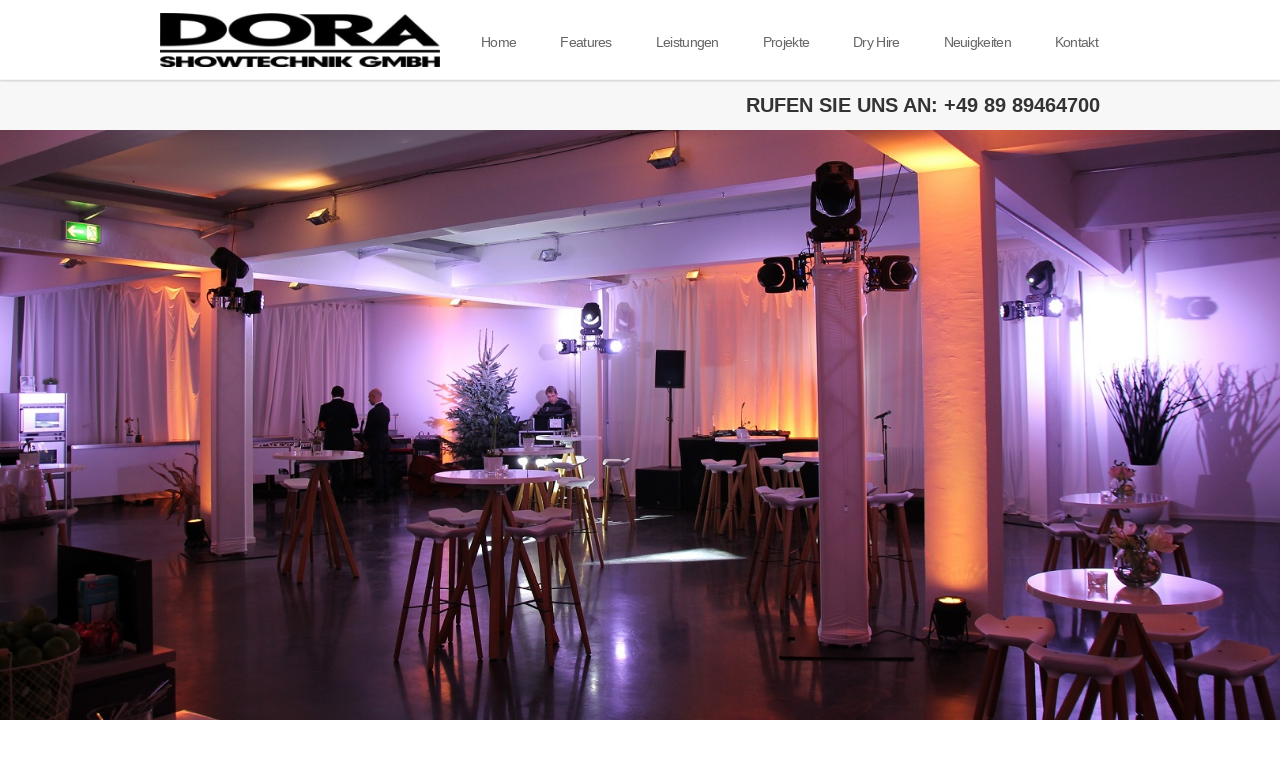

--- FILE ---
content_type: text/html; charset=UTF-8
request_url: http://www.dora-showtechnik.de/
body_size: 26226
content:
<!DOCTYPE html>

<!--[if IEMobile 7 ]> <html lang="de" xmlns="http://www.w3.org/1999/xhtml" class="no-js iem7"> <![endif]-->
<!--[if lt IE 7 ]> <html lang="de" xmlns="http://www.w3.org/1999/xhtml" class="no-js ie6 oldie"> <![endif]-->
<!--[if IE 7 ]>    <html lang="de" xmlns="http://www.w3.org/1999/xhtml" class="no-js ie7 oldie"> <![endif]-->
<!--[if IE 8 ]>    <html lang="de" xmlns="http://www.w3.org/1999/xhtml" class="no-js ie8 oldie"> <![endif]-->
<!--[if (gte IE 9)|(gt IEMobile 7)|!(IEMobile)|!(IE)]><!--><html xmlns="http://www.w3.org/1999/xhtml" lang="de" class="no-js"><!--<![endif]-->

<!--[if lt IE 9]>
    <script type="text/javascript">
         document.createElement('header');
         document.createElement('hgroup');
         document.createElement('nav');
         document.createElement('menu');
         document.createElement('section');
         document.createElement('article');
         document.createElement('aside');
         document.createElement('footer');
    </script>
<![endif]-->
	
	<head>
		<meta charset="utf-8">
                <!--[if IE 8 ]><meta http-equiv="X-UA-Compatible" content="IE=EmulateIE7"><![endif]-->
		<meta http-equiv="X-UA-Compatible" content="IE=edge,chrome=1">
                 
		
		<title>DORA Showtechnik GmbH &#8211; Full Service Eventtechnik in München Germering</title>
        
		
        <meta name="viewport" content="width=device-width, initial-scale=1, maximum-scale=1">
		<meta name="description" content="Ihr Partner für Showtechnik und Eventtechnik in München Germering. Full Service, Dry Hire und In-House Management. Persönliche Beratung, erfahrenes Personal und ein vernetztes Unternehmen - alles für Ihre Zufriedenheit.">
		<meta name="author" content="">
		
		            <link rel="icon" type="image/png" href="http://www.dora-showtechnik.de/cms/wp-content/uploads/2013/04/favicon.ico">
        
		<!-- default stylesheet -->
		<link rel="stylesheet" href="http://www.dora-showtechnik.de/cms/wp-content/themes/quickstep/library/css/normalize.css">		      
		
		
		<link rel="stylesheet" href="http://www.dora-showtechnik.de/cms/wp-content/themes/quickstep/style.css">
                
            <!-- wordpress head functions -->
            <link rel='dns-prefetch' href='//www.dora-showtechnik.de' />
<link rel='dns-prefetch' href='//s.w.org' />
<link rel="alternate" type="application/rss+xml" title="DORA Showtechnik GmbH - Full Service Eventtechnik in München Germering &raquo; Feed" href="http://www.dora-showtechnik.de/cms/feed/" />
<link rel="alternate" type="application/rss+xml" title="DORA Showtechnik GmbH - Full Service Eventtechnik in München Germering &raquo; Kommentar-Feed" href="http://www.dora-showtechnik.de/cms/comments/feed/" />
		<script type="text/javascript">
			window._wpemojiSettings = {"baseUrl":"https:\/\/s.w.org\/images\/core\/emoji\/12.0.0-1\/72x72\/","ext":".png","svgUrl":"https:\/\/s.w.org\/images\/core\/emoji\/12.0.0-1\/svg\/","svgExt":".svg","source":{"concatemoji":"http:\/\/www.dora-showtechnik.de\/cms\/wp-includes\/js\/wp-emoji-release.min.js?ver=283800a0dfe541d12f14937b8bb87bab"}};
			!function(e,a,t){var n,r,o,i=a.createElement("canvas"),p=i.getContext&&i.getContext("2d");function s(e,t){var a=String.fromCharCode;p.clearRect(0,0,i.width,i.height),p.fillText(a.apply(this,e),0,0);e=i.toDataURL();return p.clearRect(0,0,i.width,i.height),p.fillText(a.apply(this,t),0,0),e===i.toDataURL()}function c(e){var t=a.createElement("script");t.src=e,t.defer=t.type="text/javascript",a.getElementsByTagName("head")[0].appendChild(t)}for(o=Array("flag","emoji"),t.supports={everything:!0,everythingExceptFlag:!0},r=0;r<o.length;r++)t.supports[o[r]]=function(e){if(!p||!p.fillText)return!1;switch(p.textBaseline="top",p.font="600 32px Arial",e){case"flag":return s([127987,65039,8205,9895,65039],[127987,65039,8203,9895,65039])?!1:!s([55356,56826,55356,56819],[55356,56826,8203,55356,56819])&&!s([55356,57332,56128,56423,56128,56418,56128,56421,56128,56430,56128,56423,56128,56447],[55356,57332,8203,56128,56423,8203,56128,56418,8203,56128,56421,8203,56128,56430,8203,56128,56423,8203,56128,56447]);case"emoji":return!s([55357,56424,55356,57342,8205,55358,56605,8205,55357,56424,55356,57340],[55357,56424,55356,57342,8203,55358,56605,8203,55357,56424,55356,57340])}return!1}(o[r]),t.supports.everything=t.supports.everything&&t.supports[o[r]],"flag"!==o[r]&&(t.supports.everythingExceptFlag=t.supports.everythingExceptFlag&&t.supports[o[r]]);t.supports.everythingExceptFlag=t.supports.everythingExceptFlag&&!t.supports.flag,t.DOMReady=!1,t.readyCallback=function(){t.DOMReady=!0},t.supports.everything||(n=function(){t.readyCallback()},a.addEventListener?(a.addEventListener("DOMContentLoaded",n,!1),e.addEventListener("load",n,!1)):(e.attachEvent("onload",n),a.attachEvent("onreadystatechange",function(){"complete"===a.readyState&&t.readyCallback()})),(n=t.source||{}).concatemoji?c(n.concatemoji):n.wpemoji&&n.twemoji&&(c(n.twemoji),c(n.wpemoji)))}(window,document,window._wpemojiSettings);
		</script>
		<style type="text/css">
img.wp-smiley,
img.emoji {
	display: inline !important;
	border: none !important;
	box-shadow: none !important;
	height: 1em !important;
	width: 1em !important;
	margin: 0 .07em !important;
	vertical-align: -0.1em !important;
	background: none !important;
	padding: 0 !important;
}
</style>
	<link rel='stylesheet' id='wp-block-library-css'  href='http://www.dora-showtechnik.de/cms/wp-includes/css/dist/block-library/style.min.css?ver=283800a0dfe541d12f14937b8bb87bab' type='text/css' media='all' />
<link rel='stylesheet' id='contact-form-7-css'  href='http://www.dora-showtechnik.de/cms/wp-content/plugins/contact-form-7/includes/css/styles.css?ver=5.1.6' type='text/css' media='all' />
<link rel='stylesheet' id='prettyphoto-css'  href='http://www.dora-showtechnik.de/cms/wp-content/themes/quickstep//css/prettyPhoto.css?ver=283800a0dfe541d12f14937b8bb87bab' type='text/css' media='all' />
<link rel='stylesheet' id='flexslider-css'  href='http://www.dora-showtechnik.de/cms/wp-content/themes/quickstep//css/flexslider.css?ver=283800a0dfe541d12f14937b8bb87bab' type='text/css' media='all' />
<link rel='stylesheet' id='foundation-css'  href='http://www.dora-showtechnik.de/cms/wp-content/themes/quickstep//css/foundation.css?ver=283800a0dfe541d12f14937b8bb87bab' type='text/css' media='all' />
<link rel='stylesheet' id='flexnav-css'  href='http://www.dora-showtechnik.de/cms/wp-content/themes/quickstep//css/flexnav.css?ver=283800a0dfe541d12f14937b8bb87bab' type='text/css' media='all' />
<link rel='stylesheet' id='socialicons-css'  href='http://www.dora-showtechnik.de/cms/wp-content/themes/quickstep//css/social_foundicons.css?ver=283800a0dfe541d12f14937b8bb87bab' type='text/css' media='all' />
<script type='text/javascript' src='http://www.dora-showtechnik.de/cms/wp-includes/js/jquery/jquery.js?ver=1.12.4-wp'></script>
<script type='text/javascript' src='http://www.dora-showtechnik.de/cms/wp-includes/js/jquery/jquery-migrate.min.js?ver=1.4.1'></script>
<link rel='https://api.w.org/' href='http://www.dora-showtechnik.de/cms/wp-json/' />
<script type="text/javascript">
(function(url){
	if(/(?:Chrome\/26\.0\.1410\.63 Safari\/537\.31|WordfenceTestMonBot)/.test(navigator.userAgent)){ return; }
	var addEvent = function(evt, handler) {
		if (window.addEventListener) {
			document.addEventListener(evt, handler, false);
		} else if (window.attachEvent) {
			document.attachEvent('on' + evt, handler);
		}
	};
	var removeEvent = function(evt, handler) {
		if (window.removeEventListener) {
			document.removeEventListener(evt, handler, false);
		} else if (window.detachEvent) {
			document.detachEvent('on' + evt, handler);
		}
	};
	var evts = 'contextmenu dblclick drag dragend dragenter dragleave dragover dragstart drop keydown keypress keyup mousedown mousemove mouseout mouseover mouseup mousewheel scroll'.split(' ');
	var logHuman = function() {
		if (window.wfLogHumanRan) { return; }
		window.wfLogHumanRan = true;
		var wfscr = document.createElement('script');
		wfscr.type = 'text/javascript';
		wfscr.async = true;
		wfscr.src = url + '&r=' + Math.random();
		(document.getElementsByTagName('head')[0]||document.getElementsByTagName('body')[0]).appendChild(wfscr);
		for (var i = 0; i < evts.length; i++) {
			removeEvent(evts[i], logHuman);
		}
	};
	for (var i = 0; i < evts.length; i++) {
		addEvent(evts[i], logHuman);
	}
})('//www.dora-showtechnik.de/cms/?wordfence_lh=1&hid=A2F5D3AC3A6124932BAC998378975493');
</script>
<style type="text/css">
body, p, thead tr th, table tfoot tr th, table tbody tr td, table tr td, table tfoot tr td, label {
	color: #999999;
	font-size: 12px;
	font-weight: normal;
	font-family: arial;
}

a, a > * {
	color:#333333;
}

h1, h2, h3, h4, h5, h6 {
	color:#464646;
	font-family:'', arial;
}
.button-alt, .button, .button.small, .button.large, .button.medium, input[type="submit"], .commentlist .comment-reply-link  {
	background:#666666 ;
	color:#ffffff ;
	font-family:'', arial;
}
.button.inverse:hover {
	background:#666666 ;
}



.ie8 #header-bg, .ie7 #header-bg {
	background:#ffffff;
	border-color:#f7f7f7;
	-ms-filter: "progid:DXImageTransform.Microsoft.Alpha(Opacity=100)";
	filter: alpha(opacity=100);
	-moz-opacity: 1;
	-khtml-opacity: 1;
	opacity: 1;
}



@media all and (min-width: 800px) {
header[role="banner"], #header-bg {
			position:fixed !important;
	}
#header-bg {
	background:#ffffff;
	border-color:#f7f7f7;
	-ms-filter: "progid:DXImageTransform.Microsoft.Alpha(Opacity=100)";
	filter: alpha(opacity=100);
	-moz-opacity: 1;
	-khtml-opacity: 1;
	opacity: 1;
}
}
.ie8 header[role="banner"], .ie8 #header-bg, .ie7 header[role="banner"], .ie7 #header-bg {
	left:0px;
	        position: fixed;
		position:fixed !important;
	}
nav[role="navigation"] .sf-menu a {
	font-family: Arial, Helvetica, sans-serif;
	color:#666666;
}
nav[role="navigation"] .sf-menu li.active ul a {
        color:#666666 ;
}
@media all and (max-width: 800px) {
    nav[role="navigation"] .sf-menu a, nav[role="navigation"] .sf-menu li.active ul a {
            color:#f7f7f7;
    }
}
footer[role="contentinfo"] h1, footer[role="contentinfo"] h2, footer[role="contentinfo"] h3, footer[role="contentinfo"] h4, footer[role="contentinfo"] h5, footer[role="contentinfo"] h6{
	color:#ffffff ;
}
footer[role="contentinfo"] {
	background:#363839 ;
	color:#999999 ;	
}
footer[role="contentinfo"] a{
	color:#ffffff ;	
}
#footer-copy {
	background:#212121 ;
	color:#999999 ;	
}
footer[role="contentinfo"] a{
	color:#ffffff ;	
}
.container, .child-container {
	background-color:#fbfbfb;	}
.entry-utility a:active, .entry-utility a:hover, .entry-meta a:active, .entry-meta a:hover, .entry-title a:active, .entry-title a:hover, p.trigger.active a, .aside .current_page_item a, .aside .current_page_item .page_item a:hover, .aside .current_page_item .page_item a:active, .aside a:active, .aside a:hover, .accent, a:active, a:hover, nav[role="navigation"] .sf-menu a:hover, nav[role="navigation"] .sf-menu li.active a, .project-title a:hover, footer[role=contentinfo] a:hover, .foundicon-email:hover, #comments span, a.more-link:hover, nav[role="navigation"] .sf-menu li.active ul a:hover  {color:#999999;}

 input[type="submit"]:hover, .filter li:hover, .button:hover, .button.inverse, .commentlist .comment-reply-link:hover, .qs_page_navi li.bpn-current, .accent-bg, .circle {background-color:#999999;}

.menu-button.open:hover, .menu-button:hover {background-color:#999999 !important;}
::selection {background-color:#999999 ;}



ul.tabs li.active, [role='navigation'] li:hover, footer[role=contentinfo], nav[role="navigation"] .sf-menu li.active { 
border-color:#999999 !important;}

  

#container-1795{ background: url(http://www.dora-showtechnik.de/cms/wp-content/uploads/2014/10/home-whitey4.jpg)  50% 50% fixed;color:#;height:530px;	 
		-webkit-background-size: cover;
		-moz-background-size: cover;
		-o-background-size: cover;
		background-size: cover;}#container-1795 h1, #container-1795 h2, #container-1795 h3, #container-1795 h4, #container-1795 h5, #container-1795 h6{ color:#;}#container-1795 p, #container-1795 label { color:#;}#container-3473{ background:;color:#;height:;background-repeat:no-repeat;}#container-3473 h1, #container-3473 h2, #container-3473 h3, #container-3473 h4, #container-3473 h5, #container-3473 h6{ color:#;}#container-3473 p, #container-3473 label { color:#;}#container-546{ background:;color:#;height:;background-repeat:repeat-x;}#container-546 h1, #container-546 h2, #container-546 h3, #container-546 h4, #container-546 h5, #container-546 h6{ color:#;}#container-546 p, #container-546 label { color:#;}#container-554{ background:;color:#;height:200;	 
		-webkit-background-size: cover;
		-moz-background-size: cover;
		-o-background-size: cover;
		background-size: cover;}#container-554 h1, #container-554 h2, #container-554 h3, #container-554 h4, #container-554 h5, #container-554 h6{ color:#;}#container-554 p, #container-554 label { color:#;}#container-41{ background:;color:#;height:;background-repeat:no-repeat;}#container-41 h1, #container-41 h2, #container-41 h3, #container-41 h4, #container-41 h5, #container-41 h6{ color:#;}#container-41 p, #container-41 label { color:#;}#container-63{ background:;color:#;height:;background-repeat:no-repeat;}#container-63 h1, #container-63 h2, #container-63 h3, #container-63 h4, #container-63 h5, #container-63 h6{ color:#;}#container-63 p, #container-63 label { color:#;}#container-348{ background: url(http://www.dora-showtechnik.de/cms/wp-content/uploads/2014/05/Hintergrund-Homepage-IMG_40651.jpg)  50% 50% fixed;color:#ffffff;height:;	 
		-webkit-background-size: cover;
		-moz-background-size: cover;
		-o-background-size: cover;
		background-size: cover;}#container-348 h1, #container-348 h2, #container-348 h3, #container-348 h4, #container-348 h5, #container-348 h6{ color:#;}#container-348 p, #container-348 label { color:#ffffff;}#container-567{ background:;color:#;height:;background-repeat:no-repeat;}#container-567 h1, #container-567 h2, #container-567 h3, #container-567 h4, #container-567 h5, #container-567 h6{ color:#;}#container-567 p, #container-567 label { color:#;}#container-772{ background:;color:#;height:;background-repeat:no-repeat;}#container-772 h1, #container-772 h2, #container-772 h3, #container-772 h4, #container-772 h5, #container-772 h6{ color:#;}#container-772 p, #container-772 label { color:#;}#container-1099{ background:#f7f7f7;color:#;height:;background-repeat:no-repeat;}#container-1099 h1, #container-1099 h2, #container-1099 h3, #container-1099 h4, #container-1099 h5, #container-1099 h6{ color:#333333;}#container-1099 p, #container-1099 label { color:#;}#container-1142{ background: url(http://www.dora-showtechnik.de/cms/wp-content/uploads/2013/07/home-whitey.jpg)  50% 50% fixed;color:#;height:200;	 
		-webkit-background-size: cover;
		-moz-background-size: cover;
		-o-background-size: cover;
		background-size: cover;}#container-1142 h1, #container-1142 h2, #container-1142 h3, #container-1142 h4, #container-1142 h5, #container-1142 h6{ color:#;}#container-1142 p, #container-1142 label { color:#;}#container-1162{ background:;color:#;height:;background-repeat:no-repeat;}#container-1162 h1, #container-1162 h2, #container-1162 h3, #container-1162 h4, #container-1162 h5, #container-1162 h6{ color:#;}#container-1162 p, #container-1162 label { color:#;}#container-1168{ background: url(http://www.dora-showtechnik.de/cms/wp-content/uploads/2014/05/Hintergrund-Homepage-IMG_4065.jpg)  50% 50% fixed;color:#;height:;	 
		-webkit-background-size: cover;
		-moz-background-size: cover;
		-o-background-size: cover;
		background-size: cover;}#container-1168 h1, #container-1168 h2, #container-1168 h3, #container-1168 h4, #container-1168 h5, #container-1168 h6{ color:#;}#container-1168 p, #container-1168 label { color:#;}#container-1563{ background: url(http://www.dora-showtechnik.de/cms/wp-content/uploads/2014/10/IMG_5299.jpg)  50% 50% fixed;color:#;height:530px !important;	 
		-webkit-background-size: cover;
		-moz-background-size: cover;
		-o-background-size: cover;
		background-size: cover;}#container-1563 h1, #container-1563 h2, #container-1563 h3, #container-1563 h4, #container-1563 h5, #container-1563 h6{ color:#;}#container-1563 p, #container-1563 label { color:#;}#container-1786{ background: url(http://www.dora-showtechnik.de/cms/wp-content/uploads/2014/10/IMG_5303.jpg)  50% 50% fixed;color:#;height:530px !important;	 
		-webkit-background-size: cover;
		-moz-background-size: cover;
		-o-background-size: cover;
		background-size: cover;}#container-1786 h1, #container-1786 h2, #container-1786 h3, #container-1786 h4, #container-1786 h5, #container-1786 h6{ color:#;}#container-1786 p, #container-1786 label { color:#;}#container-1789{ background: url(http://www.dora-showtechnik.de/cms/wp-content/uploads/2014/10/IMG_4843.jpg)  50% 50% fixed;color:#;height:530px !important;	 
		-webkit-background-size: cover;
		-moz-background-size: cover;
		-o-background-size: cover;
		background-size: cover;}#container-1789 h1, #container-1789 h2, #container-1789 h3, #container-1789 h4, #container-1789 h5, #container-1789 h6{ color:#;}#container-1789 p, #container-1789 label { color:#;}#container-1792{ background: url(http://www.dora-showtechnik.de/cms/wp-content/uploads/2014/10/home-whitey3.jpg)  50% 50% fixed;color:#;height:530px !important;	 
		-webkit-background-size: cover;
		-moz-background-size: cover;
		-o-background-size: cover;
		background-size: cover;}#container-1792 h1, #container-1792 h2, #container-1792 h3, #container-1792 h4, #container-1792 h5, #container-1792 h6{ color:#;}#container-1792 p, #container-1792 label { color:#;}#container-1799{ background:;color:#;height:;background-repeat:no-repeat;}#container-1799 h1, #container-1799 h2, #container-1799 h3, #container-1799 h4, #container-1799 h5, #container-1799 h6{ color:#;}#container-1799 p, #container-1799 label { color:#;}
@media all and (max-width: 800px) {
	.container {
		background-attachment:scroll !important;
	}
	.menu-button {
		display:block !important;
	}
}

.attachment-blog-image {
	-ms-filter: "progid:DXImageTransform.Microsoft.Alpha(Opacity=80)";
	filter: alpha(opacity=80);
	-moz-opacity: 0.8;
	-khtml-opacity: 0.8;
	opacity: 0.8;
}


#portfolio-container img {
	-ms-filter: "progid:DXImageTransform.Microsoft.Alpha(Opacity=80)";
	filter: alpha(opacity=80);
	-moz-opacity: 0.8;
	-khtml-opacity: 0.8;
	opacity: 0.8;
}


		#slider-2392, #slider-2392 .slides { max-height: px !important; }
		.slides {overflow:hidden;}
			#slider-2354, #slider-2354 .slides { max-height: px !important; }
		.slides {overflow:hidden;}
			#slider-2351, #slider-2351 .slides { max-height: px !important; }
		.slides {overflow:hidden;}
			#slider-2349, #slider-2349 .slides { max-height: 682px !important; }
		.slides {overflow:hidden;}
			#slider-2011, #slider-2011 .slides { max-height: px !important; }
		.slides {overflow:hidden;}
	
 
        @media only screen and (orientation: landscape) and (device-width: 320px), (device-width: 768px) {
            .container {
                background-attachment:scroll !important;
            }
            #demo-styles {
                position: absolute !important;
            }
        }


</style>            <!-- end of wordpress head -->        

	</head>
	
	<body class="home blog">
	<div id="scroll-top">
	<a href="/impressum" target="_self" id="imprint">Impressum</a>
	<a href="#top" id="scrolltopbtn"><span></span></a>	
	</div>	

			
          
			<header role="banner">
			
            	<div id="header-bg"></div>
            	
				<div id="inner-header" class="wrapper clearfix">
					
                    <div class="row">
                    
                    	<div class="twelve columns">
                            <!-- to use a image just replace the bloginfo('name') with your img src and remove the surrounding <p> -->
                            <div id="logo" class="h1">
                            	<span><a href="http://www.dora-showtechnik.de/cms" rel="nofollow">
									                                        <img src="http://www.dora-showtechnik.de/cms/wp-content/uploads/2013/04/dora-showtechnik-logo-60p.jpg" alt="DORA Showtechnik GmbH &#8211; Full Service Eventtechnik in München Germering" />
                                                                        </a>
                              	</span>
                            </div>

                            <!-- if you'd like to use the site description you can un-comment it below -->
                                                        
                            
                            
                            <div class='menu-button'></div>	
                            <nav role="navigation">
                                <div class="menu-top-nav-container"><ul id="nav" class="menu sf-menu sf-js-enabled"><li id="menu-item-1190" class="menu-item menu-item-type-custom menu-item-object-custom"><a data-name="home" data-slide="container-1190" class="menu-item menu-item-type-custom menu-item-object-custom" href="http://www.dora-showtechnik.de/?slide=home">Home</a></li>
<li id="menu-item-1173" class="menu-item menu-item-type-post_type menu-item-object-page"><a data-name="features" data-slide="container-348" class="menu-item menu-item-type-post_type menu-item-object-page" href="http://www.dora-showtechnik.de/cms/features/">Features</a></li>
<li id="menu-item-1160" class="menu-item menu-item-type-post_type menu-item-object-page"><a data-name="leistungen" data-slide="container-546" class="menu-item menu-item-type-post_type menu-item-object-page" href="http://www.dora-showtechnik.de/cms/leistungen/">Leistungen</a></li>
<li id="menu-item-1159" class="menu-item menu-item-type-post_type menu-item-object-page"><a data-name="projekte" data-slide="container-554" class="menu-item menu-item-type-post_type menu-item-object-page" href="http://www.dora-showtechnik.de/cms/projekte/">Projekte</a></li>
<li id="menu-item-1814" class="menu-item menu-item-type-post_type menu-item-object-page"><a data-name="dry-hire" data-slide="container-1799" class="menu-item menu-item-type-post_type menu-item-object-page" href="http://www.dora-showtechnik.de/cms/dry-hire/">Dry Hire</a></li>
<li id="menu-item-1158" class="menu-item menu-item-type-post_type menu-item-object-page"><a data-name="neuigkeiten" data-slide="container-41" class="menu-item menu-item-type-post_type menu-item-object-page" href="http://www.dora-showtechnik.de/cms/neuigkeiten/">Neuigkeiten</a></li>
<li id="menu-item-1157" class="menu-item menu-item-type-post_type menu-item-object-page"><a data-name="kontakt" data-slide="container-63" class="menu-item menu-item-type-post_type menu-item-object-page" href="http://www.dora-showtechnik.de/cms/kontakt/">Kontakt</a></li>
</ul></div>                            </nav>
                            
                    	</div>
                    
                    </div>
				
				</div> <!-- end #inner-header -->
			
			</header> <!-- end header -->
		
	    		

<div class="main-wrapper">
			

 
                                       
             <div class="vertical-wrapper 1099">

              	<div id="container-1099" data-name="telefon" class="container first">
                         
                	<div class="clear-top"></div>
                	
              		<div class="content">
                    
                    	
                            
						<div class="row">
			            
                
				<div class="twelve columns" id="post-1099">
	                
					<div class="entry-content">
	
	                    <h4 style="text-align: right;"><strong>RUFEN SIE UNS AN: <a href="tel:+498989464700">+49 89 89464700</a><br />
</strong></h4>
                        
                        <div class="clear"></div>


<!-- You can start editing here. -->


		<!-- If comments are closed. -->
	<!--<p class="nocomments">Comments are closed.</p>-->

	


	
					</div>
				</div><!-- .post -->
                
            
</div>                        
					</div>
                    <!-- End content -->
                    
                    </div>
					<!-- End container -->
                                        
                    								 
                    </div>
                    <!-- End vertical wrapper -->
                    
                                        
             <div class="vertical-wrapper 1168">

              	<div id="container-1168" data-name="space-2" class="container ">
                         
                	<div class="clear-top"></div>
                	
              		<div class="content">
                    
                    	
                            
						<div class="row">
			            
                
				<div class="twelve columns" id="post-1168">
	                
					<div class="entry-content">
	
	                    <div class="space"></div>
                        
                        <div class="clear"></div>


<!-- You can start editing here. -->


		<!-- If comments are closed. -->
	<!--<p class="nocomments">Comments are closed.</p>-->

	


	
					</div>
				</div><!-- .post -->
                
            
</div>                        
					</div>
                    <!-- End content -->
                    
                    </div>
					<!-- End container -->
                                        
                    								 
                    </div>
                    <!-- End vertical wrapper -->
                    
                                        
             <div class="vertical-wrapper 348">

              	<div id="container-348" data-name="features" class="container ">
                         
                	<div class="clear-top"></div>
                	
              		<div class="content">
                    
                    	
                            
						<div class="row">
			            
                
				<div class="twelve columns" id="post-348">
	                
					<div class="entry-content">
	
	                    <div class="welcome"><a class="" target="_self" href="/" data-slide="features-2"><img class="alignnone size-medium wp-image-792 fullon" id="fullon" alt="fullon" src="http://www.dora-showtechnik.de/cms/wp-content/uploads/2013/05/fullony-300x64.png" width="300" height="64" /></a></div>
                        
                        <div class="clear"></div>


<!-- You can start editing here. -->


		<!-- If comments are closed. -->
	<!--<p class="nocomments">Comments are closed.</p>-->

	


	
					</div>
				</div><!-- .post -->
                
            
</div>                        
					</div>
                    <!-- End content -->
                    
                    </div>
					<!-- End container -->
                                        
                    								 
                    </div>
                    <!-- End vertical wrapper -->
                    
                                        
             <div class="vertical-wrapper 567">

              	<div id="container-567" data-name="features-list" class="container ">
                         
                	<div class="clear-top"></div>
                	
              		<div class="content">
                    
                    	
                            
						<div class="row">
			            
                
				<div class="twelve columns" id="post-567">
	                
					<div class="entry-content">
	
	                    <p><a name="features"></a></p>
<div class="one_third column" style="float:;">
<article id="feature-1541" class="feature"><span class="feature-icon icon" style="font-size:100px; color:#474747;">s</span></p>
<h3 class="feature-title">Perfektion</h3>
<p><span class="feature-desc"></p>
<p style="text-align: center;">Sie werden es merken:</p>
<p style="text-align: center;">Die Details machen den Unterschied.</p>
<p></span></article>
</div>
<div class="one_third column" style="float:;">
<article id="feature-1540" class="feature"><span class="feature-icon icon" style="font-size:100px; color:#474747;">j</span></p>
<h3 class="feature-title">Leidenschaft</h3>
<p><span class="feature-desc"></p>
<p style="text-align: center;">Wir erscheinen nicht nur zur Arbeit.</p>
<p style="text-align: center;">Wir geben alles.</p>
<p></span></article>
</div>
<div class="one_third column last" style="float:;">
<article id="feature-1533" class="feature"><span class="feature-icon icon" style="font-size:100px; color:#474747;">v</span></p>
<h3 class="feature-title">Flexibilität</h3>
<p><span class="feature-desc"></p>
<p style="text-align: center;">Kurze Entscheidungswege.</p>
<p style="text-align: center;">Damit ihre Zeit nicht zu knapp wird.</p>
<p></span></article>
</div>
<div class="clearboth"></div>
                        
                        <div class="clear"></div>


<!-- You can start editing here. -->


		<!-- If comments are closed. -->
	<!--<p class="nocomments">Comments are closed.</p>-->

	


	
					</div>
				</div><!-- .post -->
                
            
</div>                        
					</div>
                    <!-- End content -->
                    
                    </div>
					<!-- End container -->
                                        
                    								 
                    </div>
                    <!-- End vertical wrapper -->
                    
                                        
             <div class="vertical-wrapper 1142">

              	<div id="container-1142" data-name="space" class="container ">
                         
                	<div class="clear-top"></div>
                	
              		<div class="content">
                    
                    	
                            
						<div class="row">
			            
                
				<div class="twelve columns" id="post-1142">
	                
					<div class="entry-content">
	
	                    <p>&nbsp;</p>
<p>&nbsp;</p>
<p>&nbsp;</p>
<p>&nbsp;</p>
<p>&nbsp;</p>
<p>&nbsp;</p>
<p>&nbsp;</p>
<p>&nbsp;</p>
<p>&nbsp;</p>
<p>&nbsp;</p>
<p>&nbsp;</p>
<p>&nbsp;</p>
                        
                        <div class="clear"></div>


<!-- You can start editing here. -->


		<!-- If comments are closed. -->
	<!--<p class="nocomments">Comments are closed.</p>-->

	


	
					</div>
				</div><!-- .post -->
                
            
</div>                        
					</div>
                    <!-- End content -->
                    
                    </div>
					<!-- End container -->
                                        
                    								 
                    </div>
                    <!-- End vertical wrapper -->
                    
                                        
             <div class="vertical-wrapper 546">

              	<div id="container-546" data-name="leistungen" class="container ">
                         
                	<div class="clear-top"></div>
                	
              		<div class="content">
                    
                    	
                            
						<div class="row">
						<header class="twelve columns entry-title">
				<h1 class="">  
					Leistungen                </h1>
                <h2 class="subtitle">Full-On Individuality.</h2>
            </header>
                        
                
				<div class="twelve columns" id="post-546">
	                
					<div class="entry-content">
	
	                    <section id="slider-440" class="flexslider slider-440">
<ul class="slides">
<li class="slide"><img src="http://www.dora-showtechnik.de/cms/wp-content/uploads/2015/03/Full-Service.png" alt="Leistungen" />
<div class="flex-caption"></div>
</li>
<li class="slide"><img src="http://www.dora-showtechnik.de/cms/wp-content/uploads/2014/10/In-House.png" alt="Leistungen" />
<div class="flex-caption"></div>
</li>
<li class="slide"><img src="http://www.dora-showtechnik.de/cms/wp-content/uploads/2014/10/Dry-Hire.png" alt="Leistungen" />
<div class="flex-caption"></div>
</li>
</ul>
</section>
<div class="clear"></div>
<p><!--h2 style="text-align: center;">Unsere <span class="accent">Leistungen.</span>
<span class="accent">Ihre</span> Zufriedenheit.</h2-->
                        
                        <div class="clear"></div>


<!-- You can start editing here. -->


		<!-- If comments are closed. -->
	<!--<p class="nocomments">Comments are closed.</p>-->

	


	
					</div>
				</div><!-- .post -->
                
            
</div>                        
					</div>
                    <!-- End content -->
                    
                    </div>
					<!-- End container -->
                                        
                    								 
                    </div>
                    <!-- End vertical wrapper -->
                    
                                        
             <div class="vertical-wrapper 1563">

              	<div id="container-1563" data-name="spacer-3-2" class="container ">
                         
                	<div class="clear-top"></div>
                	
              		<div class="content">
                    
                    	
                            
						<div class="row">
			            
                
				<div class="twelve columns" id="post-1563">
	                
					<div class="entry-content">
	
	                                            
                        <div class="clear"></div>


<!-- You can start editing here. -->


		<!-- If comments are closed. -->
	<!--<p class="nocomments">Comments are closed.</p>-->

	


	
					</div>
				</div><!-- .post -->
                
            
</div>                        
					</div>
                    <!-- End content -->
                    
                    </div>
					<!-- End container -->
                                        
                    								 
                    </div>
                    <!-- End vertical wrapper -->
                    
                                        
             <div class="vertical-wrapper 554">

              	<div id="container-554" data-name="projekte" class="container ">
                         
                	<div class="clear-top"></div>
                	
              		<div class="content">
                    
                    	
                            
						<div class="row">

            <header class="twelve columns entry-title">
            <h1 class="">  
                Projekte            </h1>
            <h2 class="subtitle">Full-On Creativity.</h2>
        </header>
    
    <section class="twelve columns">

        <div id="portfolio-loader" class="twelve columns"><span id="portfolio-close"></span><div class="content"></div></div>

        <ul id="filter" class="filter clearfix" data-option-key="filter">
            <li><a href="#" class="all" data-filter="*" >All</a></li>

            <li><a href="javascript:void(0)" data-filter=".corporate">Corporate Event</a></li><li><a href="javascript:void(0)" data-filter=".festinstallationen">Festinstallationen</a></li><li><a href="javascript:void(0)" data-filter=".messe">Messe</a></li><li><a href="javascript:void(0)" data-filter=".party">Party</a></li><li><a href="javascript:void(0)" data-filter=".public">Public Event</a></li>        </ul>


        <div id="portfolio-container" class="portfolio5c">




                
                

                <div data-id="id-5" class="element ">



                                                                    <a class="portfolio-link" target="_blank" href="http://www.dora-showtechnik.de/cms/portfolio/open-air-clubbing-2019/">
                    
                                                        <img src="http://www.dora-showtechnik.de/cms/wp-content/uploads/2019/08/germering-kayc-5-192x144.jpg" class="portfolio-image" alt="Open Air Clubbing 2019" />

                            </a>							



                                                <div class="caption">
                            <h4 class="project-title"><a class="portfolio-link" href="http://www.dora-showtechnik.de/cms/portfolio/open-air-clubbing-2019/">Open Air Clubbing 2019</a></h4>
                            <br /><br />
                            <span class="project-desc">
                                                            </span>
                        </div>

                </div>

                		
            

                
                

                <div data-id="id-6" class="element ">



                                                                    <a class="portfolio-link" target="_blank" href="http://www.dora-showtechnik.de/cms/portfolio/weka-fachmedien/">
                    
                                                        <img src="http://www.dora-showtechnik.de/cms/wp-content/uploads/2018/04/20180315_145851-192x144.jpg" class="portfolio-image" alt="WEKA Fachmedien" />

                            </a>							



                                                <div class="caption">
                            <h4 class="project-title"><a class="portfolio-link" href="http://www.dora-showtechnik.de/cms/portfolio/weka-fachmedien/">WEKA Fachmedien</a></h4>
                            <br /><br />
                            <span class="project-desc">
                                                            </span>
                        </div>

                </div>

                		
            

                
                

                <div data-id="id-7" class="element ">



                                                                    <a class="portfolio-link" target="_blank" href="http://www.dora-showtechnik.de/cms/portfolio/klubhaus-weststudio-muenchen-2/">
                    
                                                        <img src="http://www.dora-showtechnik.de/cms/wp-content/uploads/2019/02/IMG_1151-192x144.jpg" class="portfolio-image" alt="Klubhaus Weststudio München" />

                            </a>							



                                                <div class="caption">
                            <h4 class="project-title"><a class="portfolio-link" href="http://www.dora-showtechnik.de/cms/portfolio/klubhaus-weststudio-muenchen-2/">Klubhaus Weststudio München</a></h4>
                            <br /><br />
                            <span class="project-desc">
                                                            </span>
                        </div>

                </div>

                		
            

                
                

                <div data-id="id-8" class="element ">



                                                                    <a class="portfolio-link" target="_blank" href="http://www.dora-showtechnik.de/cms/portfolio/eidex-werbewiesn-2017/">
                    
                                                        <img src="http://www.dora-showtechnik.de/cms/wp-content/uploads/2017/11/IMG_9604-192x144.jpg" class="portfolio-image" alt="EIDEX Werbewiesn 2017" />

                            </a>							



                                                <div class="caption">
                            <h4 class="project-title"><a class="portfolio-link" href="http://www.dora-showtechnik.de/cms/portfolio/eidex-werbewiesn-2017/">EIDEX Werbewiesn 2017</a></h4>
                            <br /><br />
                            <span class="project-desc">
                                                            </span>
                        </div>

                </div>

                		
            

                
                

                <div data-id="id-9" class="element ">



                                                                    <a class="portfolio-link" target="_blank" href="http://www.dora-showtechnik.de/cms/portfolio/firmenevent-muenchen-highlight-towers/">
                    
                                                        <img src="http://www.dora-showtechnik.de/cms/wp-content/uploads/2019/01/20180628_161929-192x144.jpg" class="portfolio-image" alt="Firmenevent München Highlight Towers" />

                            </a>							



                                                <div class="caption">
                            <h4 class="project-title"><a class="portfolio-link" href="http://www.dora-showtechnik.de/cms/portfolio/firmenevent-muenchen-highlight-towers/">Firmenevent München Highlight Towers</a></h4>
                            <br /><br />
                            <span class="project-desc">
                                                            </span>
                        </div>

                </div>

                		
            

                
                

                <div data-id="id-10" class="element ">



                                                                    <a class="portfolio-link" target="_blank" href="http://www.dora-showtechnik.de/cms/portfolio/paulaner-festzelt-winzerer-faehndl-2016/">
                    
                                                        <img src="http://www.dora-showtechnik.de/cms/wp-content/uploads/2017/02/IMG_7527-192x144.jpg" class="portfolio-image" alt="Paulaner Festzelt Winzerer Fähndl 2016" />

                            </a>							



                                                <div class="caption">
                            <h4 class="project-title"><a class="portfolio-link" href="http://www.dora-showtechnik.de/cms/portfolio/paulaner-festzelt-winzerer-faehndl-2016/">Paulaner Festzelt Winzerer Fähndl 2016</a></h4>
                            <br /><br />
                            <span class="project-desc">
                                                            </span>
                        </div>

                </div>

                		
            

                
                

                <div data-id="id-11" class="element ">



                                                                    <a class="portfolio-link" target="_blank" href="http://www.dora-showtechnik.de/cms/portfolio/jahresauftakt-allianz-2017/">
                    
                                                        <img src="http://www.dora-showtechnik.de/cms/wp-content/uploads/2017/03/IMG_8191-192x144.jpg" class="portfolio-image" alt="Jahresauftaktveranstaltung für die Allianz-Bezirksdirektion München 2017" />

                            </a>							



                                                <div class="caption">
                            <h4 class="project-title"><a class="portfolio-link" href="http://www.dora-showtechnik.de/cms/portfolio/jahresauftakt-allianz-2017/">Jahresauftaktveranstaltung für die Allianz-Bezirksdirektion München 2017</a></h4>
                            <br /><br />
                            <span class="project-desc">
                                                            </span>
                        </div>

                </div>

                		
            

                
                

                <div data-id="id-12" class="element corporate party ">



                                                                    <a class="portfolio-link" target="_blank" href="http://www.dora-showtechnik.de/cms/portfolio/corporate-event-3/">
                    
                                                        <img src="http://www.dora-showtechnik.de/cms/wp-content/uploads/2015/02/IMG_5730-192x144.jpg" class="portfolio-image" alt="BMW Widmann & Winterholler" />

                            </a>							



                                                <div class="caption">
                            <h4 class="project-title"><a class="portfolio-link" href="http://www.dora-showtechnik.de/cms/portfolio/corporate-event-3/">BMW Widmann & Winterholler</a></h4>
                            <br /><br />
                            <span class="project-desc">
                                Jahresauftakt 2015                            </span>
                        </div>

                </div>

                		
            

                
                

                <div data-id="id-13" class="element corporate ">



                                                                    <a class="portfolio-link" target="_blank" href="http://www.dora-showtechnik.de/cms/portfolio/rolls-royce-showroom-eroffnung/">
                    
                                                        <img src="http://www.dora-showtechnik.de/cms/wp-content/uploads/2013/05/rolls-royce-1024x682-192x144.jpg" class="portfolio-image" alt="Rolls Royce: Showroom Eröffnung" />

                            </a>							



                                                <div class="caption">
                            <h4 class="project-title"><a class="portfolio-link" href="http://www.dora-showtechnik.de/cms/portfolio/rolls-royce-showroom-eroffnung/">Rolls Royce: Showroom Eröffnung</a></h4>
                            <br /><br />
                            <span class="project-desc">
                                Corporate Event                            </span>
                        </div>

                </div>

                		
            

                
                

                <div data-id="id-14" class="element corporate ">



                                                                    <a class="portfolio-link" target="_blank" href="http://www.dora-showtechnik.de/cms/portfolio/corporate-event-4/">
                    
                                                        <img src="http://www.dora-showtechnik.de/cms/wp-content/uploads/2013/05/nkb-div-1-1024x682-192x144.jpg" class="portfolio-image" alt="Silvester 2013" />

                            </a>							



                                                <div class="caption">
                            <h4 class="project-title"><a class="portfolio-link" href="http://www.dora-showtechnik.de/cms/portfolio/corporate-event-4/">Silvester 2013</a></h4>
                            <br /><br />
                            <span class="project-desc">
                                Nockherberg München                            </span>
                        </div>

                </div>

                		
            

                
                

                <div data-id="id-15" class="element corporate party ">



                                                                    <a class="portfolio-link" target="_blank" href="http://www.dora-showtechnik.de/cms/portfolio/schuster/">
                    
                                                        <img src="http://www.dora-showtechnik.de/cms/wp-content/uploads/2013/05/Sport-Schuster-20131-192x144.jpg" class="portfolio-image" alt="100 Jahre Sport Schuster" />

                            </a>							



                                                <div class="caption">
                            <h4 class="project-title"><a class="portfolio-link" href="http://www.dora-showtechnik.de/cms/portfolio/schuster/">100 Jahre Sport Schuster</a></h4>
                            <br /><br />
                            <span class="project-desc">
                                Paulaner am Nockherberg                            </span>
                        </div>

                </div>

                		
            

                
                

                <div data-id="id-16" class="element corporate ">



                                                                    <a class="portfolio-link" target="_blank" href="http://www.dora-showtechnik.de/cms/portfolio/it-agile-lkce-munich/">
                    
                                                        <img src="http://www.dora-showtechnik.de/cms/wp-content/uploads/2015/12/IMG_6627-192x144.jpg" class="portfolio-image" alt="IT-Agile LKCE Munich" />

                            </a>							



                                                <div class="caption">
                            <h4 class="project-title"><a class="portfolio-link" href="http://www.dora-showtechnik.de/cms/portfolio/it-agile-lkce-munich/">IT-Agile LKCE Munich</a></h4>
                            <br /><br />
                            <span class="project-desc">
                                Nockherberg                            </span>
                        </div>

                </div>

                		
            

                
                

                <div data-id="id-17" class="element public ">



                                                                    <a class="portfolio-link" target="_blank" href="http://www.dora-showtechnik.de/cms/portfolio/public-viewing/">
                    
                                                        <img src="http://www.dora-showtechnik.de/cms/wp-content/uploads/2014/06/IMG_4986-192x144.jpg" class="portfolio-image" alt="Public Viewing" />

                            </a>							



                                                <div class="caption">
                            <h4 class="project-title"><a class="portfolio-link" href="http://www.dora-showtechnik.de/cms/portfolio/public-viewing/">Public Viewing</a></h4>
                            <br /><br />
                            <span class="project-desc">
                                Weltmeisterschaft 2014                            </span>
                        </div>

                </div>

                		
            

                
                

                <div data-id="id-18" class="element messe public ">



                                                                    <a class="portfolio-link" target="_blank" href="http://www.dora-showtechnik.de/cms/portfolio/der-kuchenring/">
                    
                                                        <img src="http://www.dora-showtechnik.de/cms/wp-content/uploads/2015/02/IMG_5775-192x144.jpg" class="portfolio-image" alt="F.re.e" />

                            </a>							



                                                <div class="caption">
                            <h4 class="project-title"><a class="portfolio-link" href="http://www.dora-showtechnik.de/cms/portfolio/der-kuchenring/">F.re.e</a></h4>
                            <br /><br />
                            <span class="project-desc">
                                Messe Riem                            </span>
                        </div>

                </div>

                		
            

                
                

                <div data-id="id-19" class="element public ">



                                                                    <a class="portfolio-link" target="_blank" href="http://www.dora-showtechnik.de/cms/portfolio/styling-event/">
                    
                                                        <img src="http://www.dora-showtechnik.de/cms/wp-content/uploads/2014/10/IMG_5593-192x144.jpg" class="portfolio-image" alt="Styling Event" />

                            </a>							



                                                <div class="caption">
                            <h4 class="project-title"><a class="portfolio-link" href="http://www.dora-showtechnik.de/cms/portfolio/styling-event/">Styling Event</a></h4>
                            <br /><br />
                            <span class="project-desc">
                                Bekleidungshaus Konen München                            </span>
                        </div>

                </div>

                		
            

                
                

                <div data-id="id-20" class="element festinstallationen ">



                                                                    <a class="portfolio-link" target="_blank" href="http://www.dora-showtechnik.de/cms/portfolio/sausalitos-stuttgart/">
                    
                                                        <img src="http://www.dora-showtechnik.de/cms/wp-content/uploads/2014/08/IMG_5471-192x144.jpg" class="portfolio-image" alt="Festinstallation" />

                            </a>							



                                                <div class="caption">
                            <h4 class="project-title"><a class="portfolio-link" href="http://www.dora-showtechnik.de/cms/portfolio/sausalitos-stuttgart/">Festinstallation</a></h4>
                            <br /><br />
                            <span class="project-desc">
                                Sausalitos Stuttgart                            </span>
                        </div>

                </div>

                		
            

                
                

                <div data-id="id-21" class="element corporate party public ">



                                                                    <a class="portfolio-link" target="_blank" href="http://www.dora-showtechnik.de/cms/portfolio/park-inn/">
                    
                                                        <img src="http://www.dora-showtechnik.de/cms/wp-content/uploads/2016/02/IMG_6969-192x144.jpg" class="portfolio-image" alt="Neueröffnung" />

                            </a>							



                                                <div class="caption">
                            <h4 class="project-title"><a class="portfolio-link" href="http://www.dora-showtechnik.de/cms/portfolio/park-inn/">Neueröffnung</a></h4>
                            <br /><br />
                            <span class="project-desc">
                                Park Inn Hotel Neumarkt                            </span>
                        </div>

                </div>

                		
            

                
                

                <div data-id="id-22" class="element corporate public ">



                                                                    <a class="portfolio-link" target="_blank" href="http://www.dora-showtechnik.de/cms/portfolio/business-happening/">
                    
                                                        <img src="http://www.dora-showtechnik.de/cms/wp-content/uploads/2014/04/IMG_4478-192x144.jpg" class="portfolio-image" alt="Business Happening" />

                            </a>							



                                                <div class="caption">
                            <h4 class="project-title"><a class="portfolio-link" href="http://www.dora-showtechnik.de/cms/portfolio/business-happening/">Business Happening</a></h4>
                            <br /><br />
                            <span class="project-desc">
                                Bekleidungshaus KONEN                            </span>
                        </div>

                </div>

                		
            

                
                

                <div data-id="id-23" class="element corporate party ">



                                                                    <a class="portfolio-link" target="_blank" href="http://www.dora-showtechnik.de/cms/portfolio/ibsa/">
                    
                                                        <img src="http://www.dora-showtechnik.de/cms/wp-content/uploads/2014/07/IMG_5286-192x144.jpg" class="portfolio-image" alt="IBSA" />

                            </a>							



                                                <div class="caption">
                            <h4 class="project-title"><a class="portfolio-link" href="http://www.dora-showtechnik.de/cms/portfolio/ibsa/">IBSA</a></h4>
                            <br /><br />
                            <span class="project-desc">
                                am Nockherberg München                            </span>
                        </div>

                </div>

                		
            

                
                

                <div data-id="id-24" class="element corporate party ">



                                                                    <a class="portfolio-link" target="_blank" href="http://www.dora-showtechnik.de/cms/portfolio/bmw-automag-2014/">
                    
                                                        <img src="http://www.dora-showtechnik.de/cms/wp-content/uploads/2015/01/DSC_9608-192x144.jpg" class="portfolio-image" alt="BMW Automag Mitarbeiterrunde 2014" />

                            </a>							



                                                <div class="caption">
                            <h4 class="project-title"><a class="portfolio-link" href="http://www.dora-showtechnik.de/cms/portfolio/bmw-automag-2014/">BMW Automag Mitarbeiterrunde 2014</a></h4>
                            <br /><br />
                            <span class="project-desc">
                                München                            </span>
                        </div>

                </div>

                		
            
        </div>

        <div class="entry-content">

            
<div class="clear"></div>


<!-- You can start editing here. -->


		<!-- If comments are closed. -->
	<!--<p class="nocomments">Comments are closed.</p>-->

	



        </div>

    </section>

</div>                        
					</div>
                    <!-- End content -->
                    
                    </div>
					<!-- End container -->
                                        
                    								 
                    </div>
                    <!-- End vertical wrapper -->
                    
                                        
             <div class="vertical-wrapper 1786">

              	<div id="container-1786" data-name="spacer-4" class="container ">
                         
                	<div class="clear-top"></div>
                	
              		<div class="content">
                    
                    	
                            
						<div class="row">
			            
                
				<div class="twelve columns" id="post-1786">
	                
					<div class="entry-content">
	
	                                            
                        <div class="clear"></div>


<!-- You can start editing here. -->


		<!-- If comments are closed. -->
	<!--<p class="nocomments">Comments are closed.</p>-->

	


	
					</div>
				</div><!-- .post -->
                
            
</div>                        
					</div>
                    <!-- End content -->
                    
                    </div>
					<!-- End container -->
                                        
                    								 
                    </div>
                    <!-- End vertical wrapper -->
                    
                                        
             <div class="vertical-wrapper 1799">

              	<div id="container-1799" data-name="dry-hire" class="container ">
                         
                	<div class="clear-top"></div>
                	
              		<div class="content">
                    
                    	
                            
						<div class="row">
     


                        <hgroup class="twelve columns entry-title">
            <h1 class="">  
    Dry Hire            </h1>
            <h2 class="subtitle">Neu im Bestand:</h2>
        </hgroup>
        
    <section class="eight columns">
        
        
<article id="post-3477" class="clearfix post-3477 post type-post status-publish format-standard has-post-thumbnail hentry category-sonstige" role="article">


    <a rel="prettyPhoto" href="http://www.dora-showtechnik.de/cms/wp-content/uploads/2019/12/Bild1.jpg" ><img width="630" height="230" src="http://www.dora-showtechnik.de/cms/wp-content/uploads/2019/12/Bild1-630x230.jpg" class="attachment-blog size-blog wp-post-image" alt="" /></a>
    <div class="clear"></div>
        <div class="meta">
        <time datetime="2019-12-23T16:26:55+02:00" ><span class="day">23</span><span class="month">Dez. '19</span></time>
        <!--span class="post-author">By <a href="http://www.dora-showtechnik.de/cms/author/dora/" title="Beiträge von DORA Showtechnik GmbH" rel="author">DORA Showtechnik GmbH</a> </span-->
            </div>	
    <section class="post-content post-desc-col last">                                        
        <header>


            <h2 class="entry-title"><a href="http://www.dora-showtechnik.de/cms/2019/12/frohe-weihnachten-und-einen-guten-rutsch/" rel="bookmark" class="separate" title="Frohe Weihnachten und einen guten Rutsch" target="_blank">Frohe Weihnachten und einen guten Rutsch</a></h2>



        </header> <!-- end article header -->

        <!-- force more tag on permalink pages -->
         
<p>&nbsp;</p>
<p><strong><a title="Zu den Bildern. " href="https://www.facebook.com/DoraShowtechnik/photos/a.201303626562194/3894466950579158/?type=3&amp;av=186680281357862&amp;eav=AfY-eWlgPQ-cXQ1kP1kSN9W0BjxkeDg0MD0hNxNumyG7IIyGZoFSRtiLh1CCYRL8UE0&amp;theater" target="_blank">Zu den Bildern</a></strong></p>
	
    </section> <!-- end article section -->

    <footer>

    </footer> <!-- end article footer -->

</article> <!-- end article -->
<article id="post-3381" class="clearfix post-3381 post type-post status-publish format-standard has-post-thumbnail hentry category-event tag-arri tag-jb-lighting tag-l-acoustics tag-ma-lighting tag-shure tag-yamaha" role="article">


    <a rel="prettyPhoto" href="http://www.dora-showtechnik.de/cms/wp-content/uploads/2019/07/AbiCSG2109-3.jpg" ><img width="630" height="230" src="http://www.dora-showtechnik.de/cms/wp-content/uploads/2019/07/AbiCSG2109-3-630x230.jpg" class="attachment-blog size-blog wp-post-image" alt="" /></a>
    <div class="clear"></div>
        <div class="meta">
        <time datetime="2019-09-12T15:18:39+02:00" ><span class="day">12</span><span class="month">Sep. '19</span></time>
        <!--span class="post-author">By <a href="http://www.dora-showtechnik.de/cms/author/dora/" title="Beiträge von DORA Showtechnik GmbH" rel="author">DORA Showtechnik GmbH</a> </span-->
        <p class="tags"><a href="http://www.dora-showtechnik.de/cms/tag/arri/" rel="tag">ARRI</a><br /><a href="http://www.dora-showtechnik.de/cms/tag/jb-lighting/" rel="tag">JB Lighting</a><br /><a href="http://www.dora-showtechnik.de/cms/tag/l-acoustics/" rel="tag">L-Acoustics</a><br /><a href="http://www.dora-showtechnik.de/cms/tag/ma-lighting/" rel="tag">MA Lighting</a><br /><a href="http://www.dora-showtechnik.de/cms/tag/shure/" rel="tag">Shure</a><br /><a href="http://www.dora-showtechnik.de/cms/tag/yamaha/" rel="tag">Yamaha</a></p>    </div>	
    <section class="post-content post-desc-col last">                                        
        <header>


            <h2 class="entry-title"><a href="http://www.dora-showtechnik.de/cms/2019/09/abiturfeier-des-carl-spitzweg-gymansiums/" rel="bookmark" class="separate" title="Abiturfeier des Carl-Spitzweg-Gymansiums" target="_blank">Abiturfeier des Carl-Spitzweg-Gymansiums</a></h2>



        </header> <!-- end article header -->

        <!-- force more tag on permalink pages -->
         
<p>&nbsp;</p>
<p>Wir wurden auch dieses Jahr bei der Abiturfeier, des Germeringer Gymnasiums wieder als technischer Dienstleister beauftragt.</p>
<p>Wir freuen uns sehr, jedes Jahr aufs neue die Veranstaltung, als ein ursprünglich aus Germering stammendes Unternehmen durchführen zu dürfen.</p>
<p>Zum Highlight des Abends sorgte <strong>DJ Hap </strong>für eine ausgelassene Partystimmung.</p>
<p>&nbsp;</p>
<p>Bei der Umsetzung setzten wir im Punkt Beschallung  auf unsere <strong>L-Acoustics Arcs WiFo</strong>, <strong>SB18</strong> und <strong>X8</strong>. Die Atmosphären- und Partybeleuchtung bewerkstelligten wir mit <strong>JB-Lighting Varysan P7</strong>, <strong>Sparx 7</strong>, <strong>SGM P-5</strong> und <strong>Arri 650 Stufenlinsen</strong>.</p>
<p>&nbsp;</p>
<p><strong><a title="Zu den Bildern. " href="https://www.facebook.com/DoraShowtechnik/photos/a.3551005968258593/3551011028258087/?type=3&amp;theater" target="_blank">Zu den Bildern</a></strong></p>
	
    </section> <!-- end article section -->

    <footer>

    </footer> <!-- end article footer -->

</article> <!-- end article -->
<article id="post-3395" class="clearfix post-3395 post type-post status-publish format-standard has-post-thumbnail hentry category-event tag-arri tag-astera tag-effekt tag-expolite tag-galaxis tag-jb-lighting tag-l-acoustics tag-ma-lighting tag-magic-fx tag-shure tag-yamaha" role="article">


    <a rel="prettyPhoto" href="http://www.dora-showtechnik.de/cms/wp-content/uploads/2019/08/germering-kayc-5.jpg" ><img width="630" height="230" src="http://www.dora-showtechnik.de/cms/wp-content/uploads/2019/08/germering-kayc-5-630x230.jpg" class="attachment-blog size-blog wp-post-image" alt="" /></a>
    <div class="clear"></div>
        <div class="meta">
        <time datetime="2019-08-27T11:05:16+02:00" ><span class="day">27</span><span class="month">Aug. '19</span></time>
        <!--span class="post-author">By <a href="http://www.dora-showtechnik.de/cms/author/dora/" title="Beiträge von DORA Showtechnik GmbH" rel="author">DORA Showtechnik GmbH</a> </span-->
        <p class="tags"><a href="http://www.dora-showtechnik.de/cms/tag/arri/" rel="tag">ARRI</a><br /><a href="http://www.dora-showtechnik.de/cms/tag/astera/" rel="tag">Astera</a><br /><a href="http://www.dora-showtechnik.de/cms/tag/effekt/" rel="tag">Effekt</a><br /><a href="http://www.dora-showtechnik.de/cms/tag/expolite/" rel="tag">Expolite</a><br /><a href="http://www.dora-showtechnik.de/cms/tag/galaxis/" rel="tag">Galaxis</a><br /><a href="http://www.dora-showtechnik.de/cms/tag/jb-lighting/" rel="tag">JB Lighting</a><br /><a href="http://www.dora-showtechnik.de/cms/tag/l-acoustics/" rel="tag">L-Acoustics</a><br /><a href="http://www.dora-showtechnik.de/cms/tag/ma-lighting/" rel="tag">MA Lighting</a><br /><a href="http://www.dora-showtechnik.de/cms/tag/magic-fx/" rel="tag">Magic FX</a><br /><a href="http://www.dora-showtechnik.de/cms/tag/shure/" rel="tag">Shure</a><br /><a href="http://www.dora-showtechnik.de/cms/tag/yamaha/" rel="tag">Yamaha</a></p>    </div>	
    <section class="post-content post-desc-col last">                                        
        <header>


            <h2 class="entry-title"><a href="http://www.dora-showtechnik.de/cms/2019/08/open-air-clubbing-germering/" rel="bookmark" class="separate" title="Open Air Clubbing 2019" target="_blank">Open Air Clubbing 2019</a></h2>



        </header> <!-- end article header -->

        <!-- force more tag on permalink pages -->
         
<p>&nbsp;</p>
<p>Wie in den Vorjahren beauftragte uns die Burschenschaft Germering mit dem Bühnendesign und der technischen Durchführung ihrer Veranstaltung.</p>
<p>Highlight des Abends war die Timcode gestützte Introshow für DJ KAYC, zu der erstmals das gesamte Bühnenbild mit Spezialeffekten in vollem Glanz erstrahlte.</p>
<p>Wir freuen uns schon auf das nächste Jahr!</p>
<p>&nbsp;</p>
<p><strong><a title="Zu den Bildern. " href="https://www.facebook.com/pg/DoraShowtechnik/photos/?tab=album&amp;album_id=3504486142910576&amp;__xts__%5B0%5D=68.[base64]&amp;__tn__=-UC-R" target="_blank">Zu den Bildern</a></strong></p>
	
    </section> <!-- end article section -->

    <footer>

    </footer> <!-- end article footer -->

</article> <!-- end article -->
<article id="post-3354" class="clearfix post-3354 post type-post status-publish format-standard has-post-thumbnail hentry category-endstufen category-ton tag-l-acoustics" role="article">


    <a rel="prettyPhoto" href="http://www.dora-showtechnik.de/cms/wp-content/uploads/2019/05/LA12X.jpg" ><img width="630" height="230" src="http://www.dora-showtechnik.de/cms/wp-content/uploads/2019/05/LA12X-630x230.jpg" class="attachment-blog size-blog wp-post-image" alt="" /></a>
    <div class="clear"></div>
        <div class="meta">
        <time datetime="2019-05-24T09:31:38+02:00" ><span class="day">24</span><span class="month">Mai '19</span></time>
        <!--span class="post-author">By <a href="http://www.dora-showtechnik.de/cms/author/dora/" title="Beiträge von DORA Showtechnik GmbH" rel="author">DORA Showtechnik GmbH</a> </span-->
        <p class="tags"><a href="http://www.dora-showtechnik.de/cms/tag/l-acoustics/" rel="tag">L-Acoustics</a></p>    </div>	
    <section class="post-content post-desc-col last">                                        
        <header>


            <h2 class="entry-title"><a href="http://www.dora-showtechnik.de/cms/2019/05/l-acoustics-la12x-controller-endstufe/" rel="bookmark" class="separate" title="L-Acoustics LA12X Controller Endstufe" target="_blank">L-Acoustics LA12X Controller Endstufe</a></h2>



        </header> <!-- end article header -->

        <!-- force more tag on permalink pages -->
         
<p>&nbsp;</p>
<p>Passend zum KIVA II hat auch die <b>L-Acoustics LA12X Controller Endstufe </b>in der Tonabteilung Einzug erhalten.</p>
	
    </section> <!-- end article section -->

    <footer>

    </footer> <!-- end article footer -->

</article> <!-- end article -->
<article id="post-3352" class="clearfix post-3352 post type-post status-publish format-standard has-post-thumbnail hentry category-lautsprecher category-ton tag-l-acoustics" role="article">


    <a rel="prettyPhoto" href="http://www.dora-showtechnik.de/cms/wp-content/uploads/2019/05/KIVA-II-2.jpg" ><img width="567" height="230" src="http://www.dora-showtechnik.de/cms/wp-content/uploads/2019/05/KIVA-II-2-567x230.jpg" class="attachment-blog size-blog wp-post-image" alt="" /></a>
    <div class="clear"></div>
        <div class="meta">
        <time datetime="2019-05-17T14:08:28+02:00" ><span class="day">17</span><span class="month">Mai '19</span></time>
        <!--span class="post-author">By <a href="http://www.dora-showtechnik.de/cms/author/dora/" title="Beiträge von DORA Showtechnik GmbH" rel="author">DORA Showtechnik GmbH</a> </span-->
        <p class="tags"><a href="http://www.dora-showtechnik.de/cms/tag/l-acoustics/" rel="tag">L-Acoustics</a></p>    </div>	
    <section class="post-content post-desc-col last">                                        
        <header>


            <h2 class="entry-title"><a href="http://www.dora-showtechnik.de/cms/2019/05/l-acoustics-kiva-ii/" rel="bookmark" class="separate" title="L-Acoustics KIVA II" target="_blank">L-Acoustics KIVA II</a></h2>



        </header> <!-- end article header -->

        <!-- force more tag on permalink pages -->
         
<p>Ein großes Update für uns und unsere Kunden   <b>L-Acoustics KIVA II </b></p>
<p>Seit Anfang April ist das Array bei uns verfügbar und war seither schon fleißig, wie die Bilder zeigen.</p>
<p><strong><a title="Zu den Bildern. " href="https://www.facebook.com/DoraShowtechnik/photos/pcb.3221912734501253/3221912401167953/?type=3&amp;theater target=">Zu den Bildern</a></strong></p>
	
    </section> <!-- end article section -->

    <footer>

    </footer> <!-- end article footer -->

</article> <!-- end article -->
<article id="post-3333" class="clearfix post-3333 post type-post status-publish format-standard has-post-thumbnail hentry category-event tag-apple tag-arri tag-barco tag-black-magic-design tag-dell tag-l-acoustics tag-panasonic tag-perfect-cue tag-shure tag-stumpfl tag-yamaha" role="article">


    <a rel="prettyPhoto" href="http://www.dora-showtechnik.de/cms/wp-content/uploads/2019/03/HSE24-MSV_1.jpg" ><img width="630" height="230" src="http://www.dora-showtechnik.de/cms/wp-content/uploads/2019/03/HSE24-MSV_1-630x230.jpg" class="attachment-blog size-blog wp-post-image" alt="" /></a>
    <div class="clear"></div>
        <div class="meta">
        <time datetime="2019-05-08T09:54:14+02:00" ><span class="day">8</span><span class="month">Mai '19</span></time>
        <!--span class="post-author">By <a href="http://www.dora-showtechnik.de/cms/author/dora/" title="Beiträge von DORA Showtechnik GmbH" rel="author">DORA Showtechnik GmbH</a> </span-->
        <p class="tags"><a href="http://www.dora-showtechnik.de/cms/tag/apple/" rel="tag">Apple</a><br /><a href="http://www.dora-showtechnik.de/cms/tag/arri/" rel="tag">ARRI</a><br /><a href="http://www.dora-showtechnik.de/cms/tag/barco/" rel="tag">Barco</a><br /><a href="http://www.dora-showtechnik.de/cms/tag/black-magic-design/" rel="tag">Black Magic Design</a><br /><a href="http://www.dora-showtechnik.de/cms/tag/dell/" rel="tag">Dell</a><br /><a href="http://www.dora-showtechnik.de/cms/tag/l-acoustics/" rel="tag">L-Acoustics</a><br /><a href="http://www.dora-showtechnik.de/cms/tag/panasonic/" rel="tag">Panasonic</a><br /><a href="http://www.dora-showtechnik.de/cms/tag/perfect-cue/" rel="tag">Perfect Cue</a><br /><a href="http://www.dora-showtechnik.de/cms/tag/shure/" rel="tag">Shure</a><br /><a href="http://www.dora-showtechnik.de/cms/tag/stumpfl/" rel="tag">Stumpfl</a><br /><a href="http://www.dora-showtechnik.de/cms/tag/yamaha/" rel="tag">Yamaha</a></p>    </div>	
    <section class="post-content post-desc-col last">                                        
        <header>


            <h2 class="entry-title"><a href="http://www.dora-showtechnik.de/cms/2019/05/mitarbeiterversammlung-hse24/" rel="bookmark" class="separate" title="Mitarbeiterversammlung HSE24" target="_blank">Mitarbeiterversammlung HSE24</a></h2>



        </header> <!-- end article header -->

        <!-- force more tag on permalink pages -->
         
<p>&nbsp;</p>
<p>Bei der Mitarbeiterversammlung von HSE24 wurden wir für die technische Umsetzung beauftragt.</p>
<p>Es galt Präsentationen und Konversationen zwischen Referenten und Publikum abzudecken.</p>
<p>Zur Beschallung kamen <strong>L-Acoustics X12</strong>, <strong>X8</strong>,  <strong>SB15m</strong>, <strong>LA4X</strong> an einer <strong>Yamaha QL1</strong> und <strong>Shure AD</strong> Funkstrecken zum Einsatz.</p>
<p>Im Bereich Video setzten wir auf unseren <b>Panasonic PT-RZ970B </b>Projektor<strong> </strong>auf einer 5 x 3m <strong>Stumpfl Aufpro</strong>. Die Regie wurde mit <b>Dell Latitude 5580</b> und <b>Apple MacBook Pro 15&#8243;</b> an einem <b>Barco PDS-902 3G</b>, <b>Roland V-1SDI 3G-SDI</b> Video Switcher und <b>PerfectCue PC-433-Mini</b> Presentersystem ausgestattet.</p>
<p>&nbsp;</p>
<p><strong><a title="Zu den Bildern. " href="https://www.facebook.com/pg/DoraShowtechnik/photos/?tab=album&amp;album_id=3197378170288043&amp;__xts__%5B0%5D=68.[base64]&amp;__tn__=-UC-R" target="_blank">Zu den Bildern</a></strong></p>
	
    </section> <!-- end article section -->

    <footer>

    </footer> <!-- end article footer -->

</article> <!-- end article -->   





            
                <nav class="page-navigation"><ol class="qs_page_navi clearfix"><li class="bpn-prev-link"></li><li class="bpn-current">1</li><li><a class="page-nav-link separate" href="http://www.dora-showtechnik.de/cms/dry-hire/page/2/">2</a></li><li><a class="page-nav-link separate" href="http://www.dora-showtechnik.de/cms/dry-hire/page/3/">3</a></li><li><a class="page-nav-link separate" href="http://www.dora-showtechnik.de/cms/dry-hire/page/4/">4</a></li><li><a class="page-nav-link separate" href="http://www.dora-showtechnik.de/cms/dry-hire/page/5/">5</a></li><li><a class="page-nav-link separate" href="http://www.dora-showtechnik.de/cms/dry-hire/page/6/">6</a></li><li><a class="page-nav-link separate" href="http://www.dora-showtechnik.de/cms/dry-hire/page/7/">7</a></li><li class="bpn-next-link"></li><li class="bpn-last-page-link"><a class="page-nav-link separate" href="http://www.dora-showtechnik.de/cms/dry-hire/page/31/" title="Last">Last</a></li></ol></nav>
    
</section><aside class="four columns last">				<div id="sidebar1" class="sidebar span_4 col clearfix" role="complementary">
				
					
						<div id="categories-2" class="widget widget_categories"><h4 class="widgettitle">Kategorien</h4>		<ul>
				<li class="cat-item cat-item-64"><a href="http://www.dora-showtechnik.de/cms/category/post-format-video/displays/">Displays</a> (4)
</li>
	<li class="cat-item cat-item-73"><a href="http://www.dora-showtechnik.de/cms/category/ton/endstufen/">Endstufen</a> (1)
</li>
	<li class="cat-item cat-item-54"><a href="http://www.dora-showtechnik.de/cms/category/festinstallation/">Festinstallation</a> (5)
</li>
	<li class="cat-item cat-item-69"><a href="http://www.dora-showtechnik.de/cms/category/licht/fx/">FX</a> (3)
</li>
	<li class="cat-item cat-item-101"><a href="http://www.dora-showtechnik.de/cms/category/kabel/">Kabel</a> (2)
</li>
	<li class="cat-item cat-item-72"><a href="http://www.dora-showtechnik.de/cms/category/ton/lautsprecher/">Lautsprecher</a> (4)
</li>
	<li class="cat-item cat-item-1"><a href="http://www.dora-showtechnik.de/cms/category/licht/">Licht</a> (21)
</li>
	<li class="cat-item cat-item-76"><a href="http://www.dora-showtechnik.de/cms/category/ton/mikrofone/">Mikrofone</a> (4)
</li>
	<li class="cat-item cat-item-71"><a href="http://www.dora-showtechnik.de/cms/category/licht/mischpulte/">Mischpulte</a> (2)
</li>
	<li class="cat-item cat-item-74"><a href="http://www.dora-showtechnik.de/cms/category/ton/mischpulte-ton/">Mischpulte</a> (1)
</li>
	<li class="cat-item cat-item-70"><a href="http://www.dora-showtechnik.de/cms/category/licht/moving-lights/">Moving Lights</a> (2)
</li>
	<li class="cat-item cat-item-75"><a href="http://www.dora-showtechnik.de/cms/category/ton/player-recorder/">Player / Recorder</a> (3)
</li>
	<li class="cat-item cat-item-63"><a href="http://www.dora-showtechnik.de/cms/category/post-format-video/projektoren/">Projektoren</a> (2)
</li>
	<li class="cat-item cat-item-27"><a href="http://www.dora-showtechnik.de/cms/category/rigging/">Rigging</a> (11)
</li>
	<li class="cat-item cat-item-68"><a href="http://www.dora-showtechnik.de/cms/category/licht/scheinwerfer/">Scheinwerfer</a> (4)
</li>
	<li class="cat-item cat-item-28"><a href="http://www.dora-showtechnik.de/cms/category/sonstige/">Sonstige Neuigkeiten</a> (19)
</li>
	<li class="cat-item cat-item-66"><a href="http://www.dora-showtechnik.de/cms/category/post-format-video/sonstige-video/">Sonstiges Videoequipment</a> (6)
</li>
	<li class="cat-item cat-item-26"><a href="http://www.dora-showtechnik.de/cms/category/ton/">Ton</a> (20)
</li>
	<li class="cat-item cat-item-78"><a href="http://www.dora-showtechnik.de/cms/category/ton/tools/">Tools</a> (1)
</li>
	<li class="cat-item cat-item-12"><a href="http://www.dora-showtechnik.de/cms/category/event/">Veranstaltungen</a> (85)
</li>
	<li class="cat-item cat-item-20"><a href="http://www.dora-showtechnik.de/cms/category/post-format-video/">Video</a> (10)
</li>
	<li class="cat-item cat-item-85"><a href="http://www.dora-showtechnik.de/cms/category/ton/wiedergabegeraete/">Wiedergabegeräte</a> (1)
</li>
	<li class="cat-item cat-item-77"><a href="http://www.dora-showtechnik.de/cms/category/ton/wireless/">Wireless</a> (2)
</li>
		</ul>
			</div>
					
				</div></aside>

</div>                        
					</div>
                    <!-- End content -->
                    
                    </div>
					<!-- End container -->
                                        
                    								 
                    </div>
                    <!-- End vertical wrapper -->
                    
                                        
             <div class="vertical-wrapper 1789">

              	<div id="container-1789" data-name="spacer-5" class="container ">
                         
                	<div class="clear-top"></div>
                	
              		<div class="content">
                    
                    	
                            
						<div class="row">
			            
                
				<div class="twelve columns" id="post-1789">
	                
					<div class="entry-content">
	
	                                            
                        <div class="clear"></div>


<!-- You can start editing here. -->


		<!-- If comments are closed. -->
	<!--<p class="nocomments">Comments are closed.</p>-->

	


	
					</div>
				</div><!-- .post -->
                
            
</div>                        
					</div>
                    <!-- End content -->
                    
                    </div>
					<!-- End container -->
                                        
                    								 
                    </div>
                    <!-- End vertical wrapper -->
                    
                                        
             <div class="vertical-wrapper 41">

              	<div id="container-41" data-name="neuigkeiten" class="container ">
                         
                	<div class="clear-top"></div>
                	
              		<div class="content">
                    
                    	
                            
						<div class="row">
     


                        <hgroup class="twelve columns entry-title">
            <h1 class="">  
    Neuigkeiten            </h1>
            <h2 class="subtitle">Full-On Information.</h2>
        </hgroup>
        
    <section class="eight columns">
        
        
<article id="post-3477" class="clearfix post-3477 post type-post status-publish format-standard has-post-thumbnail hentry category-sonstige" role="article">


    <a rel="prettyPhoto" href="http://www.dora-showtechnik.de/cms/wp-content/uploads/2019/12/Bild1.jpg" ><img width="630" height="230" src="http://www.dora-showtechnik.de/cms/wp-content/uploads/2019/12/Bild1-630x230.jpg" class="attachment-blog size-blog wp-post-image" alt="" /></a>
    <div class="clear"></div>
        <div class="meta">
        <time datetime="2019-12-23T16:26:55+02:00" ><span class="day">23</span><span class="month">Dez. '19</span></time>
        <!--span class="post-author">By <a href="http://www.dora-showtechnik.de/cms/author/dora/" title="Beiträge von DORA Showtechnik GmbH" rel="author">DORA Showtechnik GmbH</a> </span-->
            </div>	
    <section class="post-content post-desc-col last">                                        
        <header>


            <h2 class="entry-title"><a href="http://www.dora-showtechnik.de/cms/2019/12/frohe-weihnachten-und-einen-guten-rutsch/" rel="bookmark" class="separate" title="Frohe Weihnachten und einen guten Rutsch" target="_blank">Frohe Weihnachten und einen guten Rutsch</a></h2>



        </header> <!-- end article header -->

        <!-- force more tag on permalink pages -->
         
<p>&nbsp;</p>
<p><strong><a title="Zu den Bildern. " href="https://www.facebook.com/DoraShowtechnik/photos/a.201303626562194/3894466950579158/?type=3&amp;av=186680281357862&amp;eav=AfY-eWlgPQ-cXQ1kP1kSN9W0BjxkeDg0MD0hNxNumyG7IIyGZoFSRtiLh1CCYRL8UE0&amp;theater" target="_blank">Zu den Bildern</a></strong></p>
	
    </section> <!-- end article section -->

    <footer>

    </footer> <!-- end article footer -->

</article> <!-- end article -->
<article id="post-3381" class="clearfix post-3381 post type-post status-publish format-standard has-post-thumbnail hentry category-event tag-arri tag-jb-lighting tag-l-acoustics tag-ma-lighting tag-shure tag-yamaha" role="article">


    <a rel="prettyPhoto" href="http://www.dora-showtechnik.de/cms/wp-content/uploads/2019/07/AbiCSG2109-3.jpg" ><img width="630" height="230" src="http://www.dora-showtechnik.de/cms/wp-content/uploads/2019/07/AbiCSG2109-3-630x230.jpg" class="attachment-blog size-blog wp-post-image" alt="" /></a>
    <div class="clear"></div>
        <div class="meta">
        <time datetime="2019-09-12T15:18:39+02:00" ><span class="day">12</span><span class="month">Sep. '19</span></time>
        <!--span class="post-author">By <a href="http://www.dora-showtechnik.de/cms/author/dora/" title="Beiträge von DORA Showtechnik GmbH" rel="author">DORA Showtechnik GmbH</a> </span-->
        <p class="tags"><a href="http://www.dora-showtechnik.de/cms/tag/arri/" rel="tag">ARRI</a><br /><a href="http://www.dora-showtechnik.de/cms/tag/jb-lighting/" rel="tag">JB Lighting</a><br /><a href="http://www.dora-showtechnik.de/cms/tag/l-acoustics/" rel="tag">L-Acoustics</a><br /><a href="http://www.dora-showtechnik.de/cms/tag/ma-lighting/" rel="tag">MA Lighting</a><br /><a href="http://www.dora-showtechnik.de/cms/tag/shure/" rel="tag">Shure</a><br /><a href="http://www.dora-showtechnik.de/cms/tag/yamaha/" rel="tag">Yamaha</a></p>    </div>	
    <section class="post-content post-desc-col last">                                        
        <header>


            <h2 class="entry-title"><a href="http://www.dora-showtechnik.de/cms/2019/09/abiturfeier-des-carl-spitzweg-gymansiums/" rel="bookmark" class="separate" title="Abiturfeier des Carl-Spitzweg-Gymansiums" target="_blank">Abiturfeier des Carl-Spitzweg-Gymansiums</a></h2>



        </header> <!-- end article header -->

        <!-- force more tag on permalink pages -->
         
<p>&nbsp;</p>
<p>Wir wurden auch dieses Jahr bei der Abiturfeier, des Germeringer Gymnasiums wieder als technischer Dienstleister beauftragt.</p>
<p>Wir freuen uns sehr, jedes Jahr aufs neue die Veranstaltung, als ein ursprünglich aus Germering stammendes Unternehmen durchführen zu dürfen.</p>
<p>Zum Highlight des Abends sorgte <strong>DJ Hap </strong>für eine ausgelassene Partystimmung.</p>
<p>&nbsp;</p>
<p>Bei der Umsetzung setzten wir im Punkt Beschallung  auf unsere <strong>L-Acoustics Arcs WiFo</strong>, <strong>SB18</strong> und <strong>X8</strong>. Die Atmosphären- und Partybeleuchtung bewerkstelligten wir mit <strong>JB-Lighting Varysan P7</strong>, <strong>Sparx 7</strong>, <strong>SGM P-5</strong> und <strong>Arri 650 Stufenlinsen</strong>.</p>
<p>&nbsp;</p>
<p><strong><a title="Zu den Bildern. " href="https://www.facebook.com/DoraShowtechnik/photos/a.3551005968258593/3551011028258087/?type=3&amp;theater" target="_blank">Zu den Bildern</a></strong></p>
	
    </section> <!-- end article section -->

    <footer>

    </footer> <!-- end article footer -->

</article> <!-- end article -->
<article id="post-3395" class="clearfix post-3395 post type-post status-publish format-standard has-post-thumbnail hentry category-event tag-arri tag-astera tag-effekt tag-expolite tag-galaxis tag-jb-lighting tag-l-acoustics tag-ma-lighting tag-magic-fx tag-shure tag-yamaha" role="article">


    <a rel="prettyPhoto" href="http://www.dora-showtechnik.de/cms/wp-content/uploads/2019/08/germering-kayc-5.jpg" ><img width="630" height="230" src="http://www.dora-showtechnik.de/cms/wp-content/uploads/2019/08/germering-kayc-5-630x230.jpg" class="attachment-blog size-blog wp-post-image" alt="" /></a>
    <div class="clear"></div>
        <div class="meta">
        <time datetime="2019-08-27T11:05:16+02:00" ><span class="day">27</span><span class="month">Aug. '19</span></time>
        <!--span class="post-author">By <a href="http://www.dora-showtechnik.de/cms/author/dora/" title="Beiträge von DORA Showtechnik GmbH" rel="author">DORA Showtechnik GmbH</a> </span-->
        <p class="tags"><a href="http://www.dora-showtechnik.de/cms/tag/arri/" rel="tag">ARRI</a><br /><a href="http://www.dora-showtechnik.de/cms/tag/astera/" rel="tag">Astera</a><br /><a href="http://www.dora-showtechnik.de/cms/tag/effekt/" rel="tag">Effekt</a><br /><a href="http://www.dora-showtechnik.de/cms/tag/expolite/" rel="tag">Expolite</a><br /><a href="http://www.dora-showtechnik.de/cms/tag/galaxis/" rel="tag">Galaxis</a><br /><a href="http://www.dora-showtechnik.de/cms/tag/jb-lighting/" rel="tag">JB Lighting</a><br /><a href="http://www.dora-showtechnik.de/cms/tag/l-acoustics/" rel="tag">L-Acoustics</a><br /><a href="http://www.dora-showtechnik.de/cms/tag/ma-lighting/" rel="tag">MA Lighting</a><br /><a href="http://www.dora-showtechnik.de/cms/tag/magic-fx/" rel="tag">Magic FX</a><br /><a href="http://www.dora-showtechnik.de/cms/tag/shure/" rel="tag">Shure</a><br /><a href="http://www.dora-showtechnik.de/cms/tag/yamaha/" rel="tag">Yamaha</a></p>    </div>	
    <section class="post-content post-desc-col last">                                        
        <header>


            <h2 class="entry-title"><a href="http://www.dora-showtechnik.de/cms/2019/08/open-air-clubbing-germering/" rel="bookmark" class="separate" title="Open Air Clubbing 2019" target="_blank">Open Air Clubbing 2019</a></h2>



        </header> <!-- end article header -->

        <!-- force more tag on permalink pages -->
         
<p>&nbsp;</p>
<p>Wie in den Vorjahren beauftragte uns die Burschenschaft Germering mit dem Bühnendesign und der technischen Durchführung ihrer Veranstaltung.</p>
<p>Highlight des Abends war die Timcode gestützte Introshow für DJ KAYC, zu der erstmals das gesamte Bühnenbild mit Spezialeffekten in vollem Glanz erstrahlte.</p>
<p>Wir freuen uns schon auf das nächste Jahr!</p>
<p>&nbsp;</p>
<p><strong><a title="Zu den Bildern. " href="https://www.facebook.com/pg/DoraShowtechnik/photos/?tab=album&amp;album_id=3504486142910576&amp;__xts__%5B0%5D=68.[base64]&amp;__tn__=-UC-R" target="_blank">Zu den Bildern</a></strong></p>
	
    </section> <!-- end article section -->

    <footer>

    </footer> <!-- end article footer -->

</article> <!-- end article -->
<article id="post-3354" class="clearfix post-3354 post type-post status-publish format-standard has-post-thumbnail hentry category-endstufen category-ton tag-l-acoustics" role="article">


    <a rel="prettyPhoto" href="http://www.dora-showtechnik.de/cms/wp-content/uploads/2019/05/LA12X.jpg" ><img width="630" height="230" src="http://www.dora-showtechnik.de/cms/wp-content/uploads/2019/05/LA12X-630x230.jpg" class="attachment-blog size-blog wp-post-image" alt="" /></a>
    <div class="clear"></div>
        <div class="meta">
        <time datetime="2019-05-24T09:31:38+02:00" ><span class="day">24</span><span class="month">Mai '19</span></time>
        <!--span class="post-author">By <a href="http://www.dora-showtechnik.de/cms/author/dora/" title="Beiträge von DORA Showtechnik GmbH" rel="author">DORA Showtechnik GmbH</a> </span-->
        <p class="tags"><a href="http://www.dora-showtechnik.de/cms/tag/l-acoustics/" rel="tag">L-Acoustics</a></p>    </div>	
    <section class="post-content post-desc-col last">                                        
        <header>


            <h2 class="entry-title"><a href="http://www.dora-showtechnik.de/cms/2019/05/l-acoustics-la12x-controller-endstufe/" rel="bookmark" class="separate" title="L-Acoustics LA12X Controller Endstufe" target="_blank">L-Acoustics LA12X Controller Endstufe</a></h2>



        </header> <!-- end article header -->

        <!-- force more tag on permalink pages -->
         
<p>&nbsp;</p>
<p>Passend zum KIVA II hat auch die <b>L-Acoustics LA12X Controller Endstufe </b>in der Tonabteilung Einzug erhalten.</p>
	
    </section> <!-- end article section -->

    <footer>

    </footer> <!-- end article footer -->

</article> <!-- end article -->
<article id="post-3352" class="clearfix post-3352 post type-post status-publish format-standard has-post-thumbnail hentry category-lautsprecher category-ton tag-l-acoustics" role="article">


    <a rel="prettyPhoto" href="http://www.dora-showtechnik.de/cms/wp-content/uploads/2019/05/KIVA-II-2.jpg" ><img width="567" height="230" src="http://www.dora-showtechnik.de/cms/wp-content/uploads/2019/05/KIVA-II-2-567x230.jpg" class="attachment-blog size-blog wp-post-image" alt="" /></a>
    <div class="clear"></div>
        <div class="meta">
        <time datetime="2019-05-17T14:08:28+02:00" ><span class="day">17</span><span class="month">Mai '19</span></time>
        <!--span class="post-author">By <a href="http://www.dora-showtechnik.de/cms/author/dora/" title="Beiträge von DORA Showtechnik GmbH" rel="author">DORA Showtechnik GmbH</a> </span-->
        <p class="tags"><a href="http://www.dora-showtechnik.de/cms/tag/l-acoustics/" rel="tag">L-Acoustics</a></p>    </div>	
    <section class="post-content post-desc-col last">                                        
        <header>


            <h2 class="entry-title"><a href="http://www.dora-showtechnik.de/cms/2019/05/l-acoustics-kiva-ii/" rel="bookmark" class="separate" title="L-Acoustics KIVA II" target="_blank">L-Acoustics KIVA II</a></h2>



        </header> <!-- end article header -->

        <!-- force more tag on permalink pages -->
         
<p>Ein großes Update für uns und unsere Kunden   <b>L-Acoustics KIVA II </b></p>
<p>Seit Anfang April ist das Array bei uns verfügbar und war seither schon fleißig, wie die Bilder zeigen.</p>
<p><strong><a title="Zu den Bildern. " href="https://www.facebook.com/DoraShowtechnik/photos/pcb.3221912734501253/3221912401167953/?type=3&amp;theater target=">Zu den Bildern</a></strong></p>
	
    </section> <!-- end article section -->

    <footer>

    </footer> <!-- end article footer -->

</article> <!-- end article -->
<article id="post-3333" class="clearfix post-3333 post type-post status-publish format-standard has-post-thumbnail hentry category-event tag-apple tag-arri tag-barco tag-black-magic-design tag-dell tag-l-acoustics tag-panasonic tag-perfect-cue tag-shure tag-stumpfl tag-yamaha" role="article">


    <a rel="prettyPhoto" href="http://www.dora-showtechnik.de/cms/wp-content/uploads/2019/03/HSE24-MSV_1.jpg" ><img width="630" height="230" src="http://www.dora-showtechnik.de/cms/wp-content/uploads/2019/03/HSE24-MSV_1-630x230.jpg" class="attachment-blog size-blog wp-post-image" alt="" /></a>
    <div class="clear"></div>
        <div class="meta">
        <time datetime="2019-05-08T09:54:14+02:00" ><span class="day">8</span><span class="month">Mai '19</span></time>
        <!--span class="post-author">By <a href="http://www.dora-showtechnik.de/cms/author/dora/" title="Beiträge von DORA Showtechnik GmbH" rel="author">DORA Showtechnik GmbH</a> </span-->
        <p class="tags"><a href="http://www.dora-showtechnik.de/cms/tag/apple/" rel="tag">Apple</a><br /><a href="http://www.dora-showtechnik.de/cms/tag/arri/" rel="tag">ARRI</a><br /><a href="http://www.dora-showtechnik.de/cms/tag/barco/" rel="tag">Barco</a><br /><a href="http://www.dora-showtechnik.de/cms/tag/black-magic-design/" rel="tag">Black Magic Design</a><br /><a href="http://www.dora-showtechnik.de/cms/tag/dell/" rel="tag">Dell</a><br /><a href="http://www.dora-showtechnik.de/cms/tag/l-acoustics/" rel="tag">L-Acoustics</a><br /><a href="http://www.dora-showtechnik.de/cms/tag/panasonic/" rel="tag">Panasonic</a><br /><a href="http://www.dora-showtechnik.de/cms/tag/perfect-cue/" rel="tag">Perfect Cue</a><br /><a href="http://www.dora-showtechnik.de/cms/tag/shure/" rel="tag">Shure</a><br /><a href="http://www.dora-showtechnik.de/cms/tag/stumpfl/" rel="tag">Stumpfl</a><br /><a href="http://www.dora-showtechnik.de/cms/tag/yamaha/" rel="tag">Yamaha</a></p>    </div>	
    <section class="post-content post-desc-col last">                                        
        <header>


            <h2 class="entry-title"><a href="http://www.dora-showtechnik.de/cms/2019/05/mitarbeiterversammlung-hse24/" rel="bookmark" class="separate" title="Mitarbeiterversammlung HSE24" target="_blank">Mitarbeiterversammlung HSE24</a></h2>



        </header> <!-- end article header -->

        <!-- force more tag on permalink pages -->
         
<p>&nbsp;</p>
<p>Bei der Mitarbeiterversammlung von HSE24 wurden wir für die technische Umsetzung beauftragt.</p>
<p>Es galt Präsentationen und Konversationen zwischen Referenten und Publikum abzudecken.</p>
<p>Zur Beschallung kamen <strong>L-Acoustics X12</strong>, <strong>X8</strong>,  <strong>SB15m</strong>, <strong>LA4X</strong> an einer <strong>Yamaha QL1</strong> und <strong>Shure AD</strong> Funkstrecken zum Einsatz.</p>
<p>Im Bereich Video setzten wir auf unseren <b>Panasonic PT-RZ970B </b>Projektor<strong> </strong>auf einer 5 x 3m <strong>Stumpfl Aufpro</strong>. Die Regie wurde mit <b>Dell Latitude 5580</b> und <b>Apple MacBook Pro 15&#8243;</b> an einem <b>Barco PDS-902 3G</b>, <b>Roland V-1SDI 3G-SDI</b> Video Switcher und <b>PerfectCue PC-433-Mini</b> Presentersystem ausgestattet.</p>
<p>&nbsp;</p>
<p><strong><a title="Zu den Bildern. " href="https://www.facebook.com/pg/DoraShowtechnik/photos/?tab=album&amp;album_id=3197378170288043&amp;__xts__%5B0%5D=68.[base64]&amp;__tn__=-UC-R" target="_blank">Zu den Bildern</a></strong></p>
	
    </section> <!-- end article section -->

    <footer>

    </footer> <!-- end article footer -->

</article> <!-- end article -->   





            
                <nav class="page-navigation"><ol class="qs_page_navi clearfix"><li class="bpn-prev-link"></li><li class="bpn-current">1</li><li><a class="page-nav-link separate" href="http://www.dora-showtechnik.de/cms/neuigkeiten/page/2/">2</a></li><li><a class="page-nav-link separate" href="http://www.dora-showtechnik.de/cms/neuigkeiten/page/3/">3</a></li><li><a class="page-nav-link separate" href="http://www.dora-showtechnik.de/cms/neuigkeiten/page/4/">4</a></li><li><a class="page-nav-link separate" href="http://www.dora-showtechnik.de/cms/neuigkeiten/page/5/">5</a></li><li><a class="page-nav-link separate" href="http://www.dora-showtechnik.de/cms/neuigkeiten/page/6/">6</a></li><li><a class="page-nav-link separate" href="http://www.dora-showtechnik.de/cms/neuigkeiten/page/7/">7</a></li><li class="bpn-next-link"></li><li class="bpn-last-page-link"><a class="page-nav-link separate" href="http://www.dora-showtechnik.de/cms/neuigkeiten/page/31/" title="Last">Last</a></li></ol></nav>
    
</section><aside class="four columns last">				<div id="sidebar1" class="sidebar span_4 col clearfix" role="complementary">
				
					
						<div id="categories-2" class="widget widget_categories"><h4 class="widgettitle">Kategorien</h4>		<ul>
				<li class="cat-item cat-item-64"><a href="http://www.dora-showtechnik.de/cms/category/post-format-video/displays/">Displays</a> (4)
</li>
	<li class="cat-item cat-item-73"><a href="http://www.dora-showtechnik.de/cms/category/ton/endstufen/">Endstufen</a> (1)
</li>
	<li class="cat-item cat-item-54"><a href="http://www.dora-showtechnik.de/cms/category/festinstallation/">Festinstallation</a> (5)
</li>
	<li class="cat-item cat-item-69"><a href="http://www.dora-showtechnik.de/cms/category/licht/fx/">FX</a> (3)
</li>
	<li class="cat-item cat-item-101"><a href="http://www.dora-showtechnik.de/cms/category/kabel/">Kabel</a> (2)
</li>
	<li class="cat-item cat-item-72"><a href="http://www.dora-showtechnik.de/cms/category/ton/lautsprecher/">Lautsprecher</a> (4)
</li>
	<li class="cat-item cat-item-1"><a href="http://www.dora-showtechnik.de/cms/category/licht/">Licht</a> (21)
</li>
	<li class="cat-item cat-item-76"><a href="http://www.dora-showtechnik.de/cms/category/ton/mikrofone/">Mikrofone</a> (4)
</li>
	<li class="cat-item cat-item-71"><a href="http://www.dora-showtechnik.de/cms/category/licht/mischpulte/">Mischpulte</a> (2)
</li>
	<li class="cat-item cat-item-74"><a href="http://www.dora-showtechnik.de/cms/category/ton/mischpulte-ton/">Mischpulte</a> (1)
</li>
	<li class="cat-item cat-item-70"><a href="http://www.dora-showtechnik.de/cms/category/licht/moving-lights/">Moving Lights</a> (2)
</li>
	<li class="cat-item cat-item-75"><a href="http://www.dora-showtechnik.de/cms/category/ton/player-recorder/">Player / Recorder</a> (3)
</li>
	<li class="cat-item cat-item-63"><a href="http://www.dora-showtechnik.de/cms/category/post-format-video/projektoren/">Projektoren</a> (2)
</li>
	<li class="cat-item cat-item-27"><a href="http://www.dora-showtechnik.de/cms/category/rigging/">Rigging</a> (11)
</li>
	<li class="cat-item cat-item-68"><a href="http://www.dora-showtechnik.de/cms/category/licht/scheinwerfer/">Scheinwerfer</a> (4)
</li>
	<li class="cat-item cat-item-28"><a href="http://www.dora-showtechnik.de/cms/category/sonstige/">Sonstige Neuigkeiten</a> (19)
</li>
	<li class="cat-item cat-item-66"><a href="http://www.dora-showtechnik.de/cms/category/post-format-video/sonstige-video/">Sonstiges Videoequipment</a> (6)
</li>
	<li class="cat-item cat-item-26"><a href="http://www.dora-showtechnik.de/cms/category/ton/">Ton</a> (20)
</li>
	<li class="cat-item cat-item-78"><a href="http://www.dora-showtechnik.de/cms/category/ton/tools/">Tools</a> (1)
</li>
	<li class="cat-item cat-item-12"><a href="http://www.dora-showtechnik.de/cms/category/event/">Veranstaltungen</a> (85)
</li>
	<li class="cat-item cat-item-20"><a href="http://www.dora-showtechnik.de/cms/category/post-format-video/">Video</a> (10)
</li>
	<li class="cat-item cat-item-85"><a href="http://www.dora-showtechnik.de/cms/category/ton/wiedergabegeraete/">Wiedergabegeräte</a> (1)
</li>
	<li class="cat-item cat-item-77"><a href="http://www.dora-showtechnik.de/cms/category/ton/wireless/">Wireless</a> (2)
</li>
		</ul>
			</div>
					
				</div></aside>

</div>                        
					</div>
                    <!-- End content -->
                    
                    </div>
					<!-- End container -->
                                        
                    								 
                    </div>
                    <!-- End vertical wrapper -->
                    
                                        
             <div class="vertical-wrapper 1792">

              	<div id="container-1792" data-name="spacer-6" class="container ">
                         
                	<div class="clear-top"></div>
                	
              		<div class="content">
                    
                    	
                            
						<div class="row">
			            
                
				<div class="twelve columns" id="post-1792">
	                
					<div class="entry-content">
	
	                                            
                        <div class="clear"></div>


<!-- You can start editing here. -->


		<!-- If comments are closed. -->
	<!--<p class="nocomments">Comments are closed.</p>-->

	


	
					</div>
				</div><!-- .post -->
                
            
</div>                        
					</div>
                    <!-- End content -->
                    
                    </div>
					<!-- End container -->
                                        
                    								 
                    </div>
                    <!-- End vertical wrapper -->
                    
                                        
             <div class="vertical-wrapper 63">

              	<div id="container-63" data-name="kontakt" class="container ">
                         
                	<div class="clear-top"></div>
                	
              		<div class="content">
                    
                    	
                            
						<div class="row">
						<header class="twelve columns entry-title">
				<h1 class="">  
					Kontakt                </h1>
                <h2 class="subtitle">Full-On You.</h2>
            </header>
                        
                
				<div class="twelve columns" id="post-63">
	                
					<div class="entry-content">
	
	                    <div class="two_third column" style="float:;">
<h3>Nachricht senden</h3>
<div role="form" class="wpcf7" id="wpcf7-f9-p63-o1" dir="ltr">
<div class="screen-reader-response"></div>
<form action="/#wpcf7-f9-p63-o1" method="post" class="wpcf7-form" novalidate="novalidate">
<div style="display: none;">
<input type="hidden" name="_wpcf7" value="9" />
<input type="hidden" name="_wpcf7_version" value="5.1.6" />
<input type="hidden" name="_wpcf7_locale" value="" />
<input type="hidden" name="_wpcf7_unit_tag" value="wpcf7-f9-p63-o1" />
<input type="hidden" name="_wpcf7_container_post" value="63" />
</div>
<p>Ihr Name<br />
    <span class="wpcf7-form-control-wrap your-name"><input type="text" name="your-name" value="" size="40" class="wpcf7-form-control wpcf7-text wpcf7-validates-as-required" aria-required="true" aria-invalid="false" /></span> </p>
<p>Ihre E-Mail-Adresse<br />
    <span class="wpcf7-form-control-wrap your-email"><input type="text" name="your-email" value="" size="40" class="wpcf7-form-control wpcf7-text wpcf7-validates-as-required" aria-required="true" aria-invalid="false" /></span> </p>
<p>Betreff<br />
    <span class="wpcf7-form-control-wrap your-subject"><input type="text" name="your-subject" value="" size="40" class="wpcf7-form-control wpcf7-text" aria-invalid="false" /></span> </p>
<p>Ihre Nachricht<br />
    <span class="wpcf7-form-control-wrap your-message"><textarea name="your-message" cols="40" rows="10" class="wpcf7-form-control wpcf7-textarea" aria-invalid="false"></textarea></span> </p>
<p>Bitte geben Sie den angezeigten Text zur Validierung in das Eingabefeld ein:<br />
<input type="hidden" name="_wpcf7_captcha_challenge_captcha-93" value="3436151502" /><img class="wpcf7-form-control wpcf7-captchac wpcf7-captcha-captcha-93" width="72" height="24" alt="captcha" src="http://www.dora-showtechnik.de/cms/wp-content/uploads/wpcf7_captcha/3436151502.png" /> <span class="wpcf7-form-control-wrap captcha-93"><input type="text" name="captcha-93" value="" size="40" class="wpcf7-form-control wpcf7-captchar" autocomplete="off" aria-invalid="false" /></span></p>
<p><input type="submit" value="Senden" class="wpcf7-form-control wpcf7-submit" /></p>
<div class="wpcf7-response-output wpcf7-display-none"></div></form></div></div>
<div class="one_third column last" style="float:;">
<h3>Kontaktinformationen</h3>
<ul>
<ul>
<li><strong style="padding-right: 10px;"><span class="accent"><span class="icon " style="font-size:30px; color:;">,</span></span></strong>  Rotkäppchenweg 7, 82110 Germering</li>
<li><strong style="padding-right: 9px;"><span class="accent"><span class="icon " style="font-size:30px; color:;">O</span></span></strong>  089 89464700</li>
</ul>
</ul>
<p><!--li><strong>&#091;accent&#093;&#091;icon size="30"&#093;d&#091;/icon&#093;&#091;/accent&#093;</strong> &nbsp;(123) 456-7890</li-->
<ul>
<li><strong style="padding-right: 5px;"><span class="accent">[icon size=&#8220;30&#8243;]@[/icon]</span></strong>  <span style="color: #999999;"><a title="E-Mail senden" href="mailto:info@dora-showtechnik.de"><span style="color: #888888;">info@dora-showtechnik.de</span></a></span></li>
<li><strong style="padding-right: 4px;"><span class="accent"><span class="icon " style="font-size:30px; color:;">l</span></span></strong>  <a style="color: #999999 !important;" href="https://www.facebook.com/pages/Dora-Showtechnik-GmbH/186680281357862" target="_blank">facebook.com</a></li>
<li><strong style="padding-right: 10px;"><span class="accent">[icon size=&#8220;30&#8243;]+[/icon]</span></strong> <a style="color: #999999 !important;" title="google+" href="https://plus.google.com/+DoraShowtechnikGmbHGermering" target="_blank">google+</a></li>
</ul>
<p>&nbsp;</p>
</div>
<div class="clearboth"></div>
                        
                        <div class="clear"></div>


<!-- You can start editing here. -->


		<!-- If comments are closed. -->
	<!--<p class="nocomments">Comments are closed.</p>-->

	


	
					</div>
				</div><!-- .post -->
                
            
</div>                        
					</div>
                    <!-- End content -->
                    
                    </div>
					<!-- End container -->
                                        
                    								 
                    </div>
                    <!-- End vertical wrapper -->
                    
              

	<div class="vertical-wrapper">
		<div id="dynamic" class="container">
                    <div class="row"><span id="dynamic-close"></span></div>
                    <div class="clear-top"></div>
			
                    <div class="content">

                    </div>
                </div>
        </div>    
    <div class="push"></div>
</div>


<div class="clear"></div>

			<footer role="contentinfo" class="content">
			            
				<div id="footer-widgets" class="clearfix content">
				
                	<div class="row">
                    
                        <div id="footer1" class="sidebar four columns" role="complementary">
                        
                                    
                        </div>
                        <div id="footer2" class="sidebar columns" role="complementary">
                        
                                    
                                <div id="text-2" class="widget widget_text"><h4 class="widgettitle">RUFEN SIE UNS AN: +49 89 89464700</h4>			<div class="textwidget"></div>
		</div>        
                                    
                        </div>
                        <div id="footer3" class="sidebar four columns last" role="complementary">
                        
                                    
                        </div>
                    
                    </div>
                    
                </div> <!-- end #footer widgets-->    
                
                            <div id="footer-copy">
                	
                    <div class="row">
		    <div class="one_half column" style="float:;">
<span style="padding:10px 0">&copy; 2013-15
DORA Showtechnik GmbH | <a href="agb/">AGB</a> | <a href="impressum/">Impressum</a></span>
</div>
<div class="one_half column last" style="float:;"><ul class="social" style="float:;"><li class="facebook"><a href="http://www.facebook.com/pages/Dora-Showtechnik-GmbH/186680281357862" target="_blank">Facebook</a></li><li class="google"><a href="https://www.google.com/+DoraShowtechnikGmbHGermering" target="_blank">Google</a></li></ul></div><div class="clearboth"></div>
                    </div>
                </div>
                    
				
				
				
			</footer> <!-- end footer -->
		
		
		
		<!--[if lt IE 7 ]>
  			<script src="//ajax.googleapis.com/ajax/libs/chrome-frame/1.0.3/CFInstall.min.js"></script>
  			<script>window.attachEvent('onload',function(){CFInstall.check({mode:'overlay'})})</script>
		<![endif]-->
		
		

                <script type="text/javascript">

jQuery(document).ready(function($) {
$("body.home .widget_categories a").attr("target","_blank");
});

                
    
/*-----------------------------------------------------------------------------------

 	Page Scrolling
 
-----------------------------------------------------------------------------------*/
	
        // If slide or load is set in URL, scroll to it
        jQuery(document).ready(function($) { 
                           
                
                           
        });

        // For top navigation
	jQuery(document).ready(function($) {  
            

		jQuery('#nav a[href^="http://www.dora-showtechnik.de/cms"]:not(.separate)').click(function (e) {  
                        e.preventDefault();
			jQuery.scrollTo.window().queue([]).stop(); // Prevent scroll queue from building up
                        var divID = '#' + jQuery(this).attr('data-slide');
			var header = $('header[role="banner"]');
			var offsetHeight = -50;
			if (header.css('position') == 'absolute' || header.css('display') == 'none') { offsetHeight = 0; };
                        if(jQuery(divID).length){
			jQuery(window).scrollTo(divID, {duration:1600, easing:'easeOutQuad', offset:offsetHeight, axis:'y' }, {queue:false});
			}
                        // If custom menu is used with div not on page
                       	else { 
                            targetDiv = $('#dynamic'); 
                            targetDiv.css('display', 'block');
                            targetDiv.height(2000);
                            jQuery.scrollTo.window().queue([]).stop(); // Prevent scroll queue from building up
                            jQuery(window).scrollTo(targetDiv, {duration:1600, easing:'easeOutQuad', offset:offsetHeight, axis:'y' }, {queue:false});
                            targetDiv.showLoading();
                            var path = $(this).attr('href');
                            var title = $(this).text();
                            targetDiv.find('.content').load(path + ' #content', {limit: 25}, function(responseText, textStatus, req) {

                            if (textStatus == "error") {
                              return "It seems we've encountered an error...";
                            }

                            /*-----------------------------------------------------------------------------------

                                    Toggles & Accordions (AJAX)

                            -----------------------------------------------------------------------------------*/

                            $(function(){ // run after page loads
                                            $(".toggle_container").hide(); 
                                            //Switch the "Open" and "Close" state per click then slide up/down (depending on open/close state)
                            });

                            jQuery(".accordion").accordion()


                            /*-----------------------------------------------------------------------------------

                                    Tabs (AJAX)

                            -----------------------------------------------------------------------------------*/

                            $('ul.tabs').each(function(i) {
                                    //Get all tabs
                                    var tab = $(this).find('> li > a');
                                    $(this).find('li:first').addClass("active").fadeIn('fast'); //Activate first tab
                                    $(this).find("li:first a").addClass("active").fadeIn('fast'); //Activate first tab
                                    $(this).next().find("li:first").addClass("active").fadeIn('fast'); //Activate first tab

                                    tab.click(function(e) {

                                            //Get Location of tab's content
                                            var contentLocation = $(this).attr('href') + "Tab";

                                            //Let go if not a hashed one
                                            if(contentLocation.charAt(0)=="#") {

                                                    e.preventDefault();

                                                    //Make Tab Active
                                                    tab.removeClass('active');
                                                    $(this).parent().addClass('active');

                                                    //Show Tab Content & add active class
                                                    $(contentLocation).show().addClass('active').siblings().hide().removeClass('active');

                                            } 
                                    });
                            }); 

                    /*-----------------------------------------------------------------------------------

                            Sliders (AJAX)

                    -----------------------------------------------------------------------------------*/


                    
                                           
                                              jQuery('.slider-2392').flexslider({
                                                    animation: "slide",
                                                    easing: "swing",
                                                    direction: "horizontal",
                                                    slideshowSpeed: "7000",
                                                    animationSpeed: "600",
                                                    controlNav: true,               
                                                    directionNav: true,  
                                                    pauseOnAction: false,
                                                    pauseOnHover: false,
                                                    useCSS: false
                                              });
                                           

                            
                                           
                                              jQuery('.slider-2354').flexslider({
                                                    animation: "slide",
                                                    easing: "swing",
                                                    direction: "horizontal",
                                                    slideshowSpeed: "7000",
                                                    animationSpeed: "600",
                                                    controlNav: true,               
                                                    directionNav: true,  
                                                    pauseOnAction: false,
                                                    pauseOnHover: false,
                                                    useCSS: false
                                              });
                                           

                            
                                           
                                              jQuery('.slider-2351').flexslider({
                                                    animation: "slide",
                                                    easing: "swing",
                                                    direction: "horizontal",
                                                    slideshowSpeed: "7000",
                                                    animationSpeed: "600",
                                                    controlNav: true,               
                                                    directionNav: true,  
                                                    pauseOnAction: false,
                                                    pauseOnHover: false,
                                                    useCSS: false
                                              });
                                           

                            
                                           
                                              jQuery('.slider-2349').flexslider({
                                                    animation: "slide",
                                                    easing: "swing",
                                                    direction: "horizontal",
                                                    slideshowSpeed: "5000",
                                                    animationSpeed: "600",
                                                    controlNav: true,               
                                                    directionNav: true,  
                                                    pauseOnAction: false,
                                                    pauseOnHover: false,
                                                    useCSS: false
                                              });
                                           

                            
                                           
                                              jQuery('.slider-2011').flexslider({
                                                    animation: "fade",
                                                    easing: "swing",
                                                    direction: "horizontal",
                                                    slideshowSpeed: "7000",
                                                    animationSpeed: "600",
                                                    controlNav: true,               
                                                    directionNav: true,  
                                                    pauseOnAction: false,
                                                    pauseOnHover: false,
                                                    useCSS: false
                                              });
                                           

                            
                                           
                                              jQuery('.slider-2009').flexslider({
                                                    animation: "fade",
                                                    easing: "swing",
                                                    direction: "horizontal",
                                                    slideshowSpeed: "7000",
                                                    animationSpeed: "600",
                                                    controlNav: true,               
                                                    directionNav: true,  
                                                    pauseOnAction: false,
                                                    pauseOnHover: false,
                                                    useCSS: false
                                              });
                                           

                            
                                           
                                              jQuery('.slider-1966').flexslider({
                                                    animation: "fade",
                                                    easing: "swing",
                                                    direction: "horizontal",
                                                    slideshowSpeed: "7000",
                                                    animationSpeed: "600",
                                                    controlNav: true,               
                                                    directionNav: true,  
                                                    pauseOnAction: false,
                                                    pauseOnHover: false,
                                                    useCSS: false
                                              });
                                           

                            
                                           
                                              jQuery('.slider-1960').flexslider({
                                                    animation: "fade",
                                                    easing: "swing",
                                                    direction: "horizontal",
                                                    slideshowSpeed: "7000",
                                                    animationSpeed: "600",
                                                    controlNav: true,               
                                                    directionNav: true,  
                                                    pauseOnAction: false,
                                                    pauseOnHover: false,
                                                    useCSS: false
                                              });
                                           

                            
                                           
                                              jQuery('.slider-1955').flexslider({
                                                    animation: "fade",
                                                    easing: "swing",
                                                    direction: "horizontal",
                                                    slideshowSpeed: "7000",
                                                    animationSpeed: "600",
                                                    controlNav: true,               
                                                    directionNav: true,  
                                                    pauseOnAction: false,
                                                    pauseOnHover: false,
                                                    useCSS: false
                                              });
                                           

                            
                                           
                                              jQuery('.slider-1883').flexslider({
                                                    animation: "slide",
                                                    easing: "swing",
                                                    direction: "horizontal",
                                                    slideshowSpeed: "7000",
                                                    animationSpeed: "600",
                                                    controlNav: true,               
                                                    directionNav: true,  
                                                    pauseOnAction: false,
                                                    pauseOnHover: false,
                                                    useCSS: false
                                              });
                                           

                            
                                           
                                              jQuery('.slider-1873').flexslider({
                                                    animation: "slide",
                                                    easing: "swing",
                                                    direction: "horizontal",
                                                    slideshowSpeed: "7000",
                                                    animationSpeed: "600",
                                                    controlNav: true,               
                                                    directionNav: true,  
                                                    pauseOnAction: false,
                                                    pauseOnHover: false,
                                                    useCSS: false
                                              });
                                           

                            
                                           
                                              jQuery('.slider-1869').flexslider({
                                                    animation: "slide",
                                                    easing: "swing",
                                                    direction: "horizontal",
                                                    slideshowSpeed: "7000",
                                                    animationSpeed: "600",
                                                    controlNav: true,               
                                                    directionNav: true,  
                                                    pauseOnAction: false,
                                                    pauseOnHover: false,
                                                    useCSS: false
                                              });
                                           

                            
                                           
                                              jQuery('.slider-1867').flexslider({
                                                    animation: "slide",
                                                    easing: "swing",
                                                    direction: "horizontal",
                                                    slideshowSpeed: "7000",
                                                    animationSpeed: "600",
                                                    controlNav: true,               
                                                    directionNav: true,  
                                                    pauseOnAction: false,
                                                    pauseOnHover: false,
                                                    useCSS: false
                                              });
                                           

                            
                                           
                                              jQuery('.slider-1866').flexslider({
                                                    animation: "slide",
                                                    easing: "swing",
                                                    direction: "horizontal",
                                                    slideshowSpeed: "7000",
                                                    animationSpeed: "600",
                                                    controlNav: true,               
                                                    directionNav: true,  
                                                    pauseOnAction: false,
                                                    pauseOnHover: false,
                                                    useCSS: false
                                              });
                                           

                            
                                           
                                              jQuery('.slider-1858').flexslider({
                                                    animation: "slide",
                                                    easing: "swing",
                                                    direction: "horizontal",
                                                    slideshowSpeed: "7000",
                                                    animationSpeed: "600",
                                                    controlNav: true,               
                                                    directionNav: true,  
                                                    pauseOnAction: false,
                                                    pauseOnHover: false,
                                                    useCSS: false
                                              });
                                           

                            
                                           
                                              jQuery('.slider-1857').flexslider({
                                                    animation: "slide",
                                                    easing: "swing",
                                                    direction: "horizontal",
                                                    slideshowSpeed: "7000",
                                                    animationSpeed: "600",
                                                    controlNav: true,               
                                                    directionNav: true,  
                                                    pauseOnAction: false,
                                                    pauseOnHover: false,
                                                    useCSS: false
                                              });
                                           

                            
                                           
                                              jQuery('.slider-1855').flexslider({
                                                    animation: "slide",
                                                    easing: "swing",
                                                    direction: "horizontal",
                                                    slideshowSpeed: "7000",
                                                    animationSpeed: "600",
                                                    controlNav: true,               
                                                    directionNav: true,  
                                                    pauseOnAction: false,
                                                    pauseOnHover: false,
                                                    useCSS: false
                                              });
                                           

                            
                                           
                                              jQuery('.slider-1854').flexslider({
                                                    animation: "slide",
                                                    easing: "swing",
                                                    direction: "horizontal",
                                                    slideshowSpeed: "7000",
                                                    animationSpeed: "600",
                                                    controlNav: true,               
                                                    directionNav: true,  
                                                    pauseOnAction: false,
                                                    pauseOnHover: false,
                                                    useCSS: false
                                              });
                                           

                            
                                           
                                              jQuery('.slider-1807').flexslider({
                                                    animation: "slide",
                                                    easing: "swing",
                                                    direction: "horizontal",
                                                    slideshowSpeed: "7000",
                                                    animationSpeed: "600",
                                                    controlNav: false,               
                                                    directionNav: true,  
                                                    pauseOnAction: false,
                                                    pauseOnHover: true,
                                                    useCSS: false
                                              });
                                           

                            
                                           
                                              jQuery('.slider-857').flexslider({
                                                    animation: "fade",
                                                    easing: "swing",
                                                    direction: "horizontal",
                                                    slideshowSpeed: "7000",
                                                    animationSpeed: "600",
                                                    controlNav: true,               
                                                    directionNav: true,  
                                                    pauseOnAction: false,
                                                    pauseOnHover: false,
                                                    useCSS: false
                                              });
                                           

                            
                                           
                                              jQuery('.slider-440').flexslider({
                                                    animation: "slide",
                                                    easing: "swing",
                                                    direction: "horizontal",
                                                    slideshowSpeed: "7000",
                                                    animationSpeed: "600",
                                                    controlNav: true,               
                                                    directionNav: true,  
                                                    pauseOnAction: true,
                                                    pauseOnHover: false,
                                                    useCSS: false
                                              });
                                           

                                                        
                            /*-----------------------------------------------------------------------------------

                                    PrettyPhoto (AJAX)

                            -----------------------------------------------------------------------------------*/
                            <!-- Makes all photos use PrettyPhoto -->
                            /*$("a[href$='.jpg'], a[href$='.jpeg'], a[href$='.gif'], a[href$='.png']").prettyPhoto({
                                    overlay_gallery: false /* If set to true, a gallery will overlay the fullscreen image on mouse over 
                            });*/
                            $("a[rel^='prettyPhoto']").prettyPhoto({
                                    overlay_gallery: false /* If set to true, a gallery will overlay the fullscreen image on mouse over */
                             });


                            targetDiv.hideLoading();
                            targetDiv.height('auto');
                        });
                      }
		}); 
	});
	
	jQuery(document).ready(function($){
	
		// hide #back-top first
		$("#scroll-top").hide();

		
		// fade in #back-top
		$(function () {
			$(window).scroll(function () {
				if ($(this).scrollTop() > 100) {
					$('#scroll-top').fadeIn();
				} else {
					$('#scroll-top').fadeOut();
				}
			});
	
			// scroll body to 0px on click
			$('#scrolltopbtn').click(function () {
				$('body,html').animate({
					scrollTop: 0
				}, 1800);
				return false;
			});
		});
		
                // close portfolio button
                $('#portfolio-close').click(function () {
                        $('#portfolio-loader').slideUp(600);
                        return false;
                });
                // close portfolio button
                $('#dynamic-close').click(function () {
                        $('#dynamic').slideUp(600);
                        return false;
                });                

                //  Add active class to current page or section
                if( $("html").is(".ie8, .ie7") ) {}
                else {
                    jQuery(window).scroll(function () {
                      var inview = $('.container:in-viewport:first').attr('id'),
                          $link = $('#nav li a').filter('[data-slide=' + inview + ']');

                      if ($link.length && !$link.parent().is('.active')) {
                        $('#nav li').removeClass('active');
                        $link.parent().addClass('active');   
                        $link.parent().parents('li').addClass('active');   
                      }
                    });
                    jQuery(window).scroll();
                }
                


	});
	
	
/*-----------------------------------------------------------------------------------

 	AJAX Page Loading
 
-----------------------------------------------------------------------------------*/

jQuery(document).ready(function($) {
		
    // If the link is on site, load it via AJAX
    $('.content a[href^="http://www.dora-showtechnik.de/cms"]:not(.portfolio-link, .more-link, .separate, .meta a, .post-edit-link, .comment-reply-link, #cancel-comment-reply-link, .flex-next, .flex-prev):not(.meta a, .sidebar a), .content a[href^="/"]:not(.portfolio-link, .more-link, .separate, .meta a, .post-edit-link, .comment-reply-link, #cancel-comment-reply-link, .flex-next, .flex-prev)').live('click', function(e) {
        e.preventDefault();
		var dataSlide = $(this).attr('data-slide');
		var targetDiv;
		var header = $('header[role="banner"]');
		var offsetHeight = -50;
		if (header.css('position') == 'absolute' || header.css('display') == 'none') { offsetHeight = 0; };
		if (typeof dataSlide !== 'undefined' && dataSlide !== false) { jQuery(window).scrollTo('div[data-name='+dataSlide+']', {duration:1600, easing:'easeOutQuad', offset:offsetHeight, axis:'y'}, {queue:false}); return false;}
		else if($(this).hasClass('page-nav-link')) { 
			targetDiv = $(this).closest('.container'); 
			jQuery.scrollTo.window().queue([]).stop(); // Prevent scroll queue from building up
			jQuery(window).scrollTo(targetDiv, {duration:1600, easing:'easeOutQuad', offset:offsetHeight, axis:'y'}, {queue:false});
                        targetDiv.showLoading();
                }
		else if($(this).hasClass('portfolio-link')) {
                        var portfolio = true;
			targetDiv = $('#portfolio-loader'); 
                        targetDiv.slideUp(300);
		}
		else { 
			targetDiv = $('#dynamic'); 
			targetDiv.css('display', 'block');
			targetDiv.height(2000);
			jQuery.scrollTo.window().queue([]).stop(); // Prevent scroll queue from building up
			jQuery(window).scrollTo(targetDiv, {duration:1600, easing:'easeOutQuad', offset:offsetHeight, axis:'y'}, {queue:false});
                        targetDiv.showLoading();
                }
		
        var path = $(this).attr('href');
        var title = $(this).text();
		targetDiv.find('.content').load(path + ' #content', {limit: 25}, function(responseText, textStatus, req) {
			
			if (textStatus == "error") {
			  return "It seems we've encountered an error...";
			}
		
			/*-----------------------------------------------------------------------------------

				Toggles & Accordions (AJAX)
			 
			-----------------------------------------------------------------------------------*/
			
			$(function(){ // run after page loads
					$(".toggle_container").hide(); 
					//Switch the "Open" and "Close" state per click then slide up/down (depending on open/close state)
			});
		
			jQuery(".accordion").accordion()
			
			
			/*-----------------------------------------------------------------------------------

				Tabs (AJAX)
			 
			-----------------------------------------------------------------------------------*/
		
                        targetDiv.find('ul.tabs').each(function(i) {
                                //Get all tabs
                                var tab = $(this).find('> li > a');
                                $(this).find('li:first').addClass("active").fadeIn('fast'); //Activate first tab
                                $(this).find("li:first a").addClass("active").fadeIn('fast'); //Activate first tab
                                $(this).next().find("li:first").addClass("active").fadeIn('fast'); //Activate first tab

                                tab.click(function(e) {

                                        //Get Location of tab's content
                                        var contentLocation = $(this).attr('href') + "Tab";

                                        //Let go if not a hashed one
                                        if(contentLocation.charAt(0)=="#") {

                                                e.preventDefault();

                                                //Make Tab Active
                                                tab.parent().removeClass('active');
                                                $(this).parent().addClass('active');

                                                //Show Tab Content & add active class
                                                $(contentLocation).show().addClass('active').siblings().hide().removeClass('active');

                                        } 
                                });
                        }); 
			
			

                    /*-----------------------------------------------------------------------------------

                            Sliders (AJAX)

                    -----------------------------------------------------------------------------------*/


                    
                                           
                                              jQuery('.slider-2392').flexslider({
                                                    animation: "slide",
                                                    easing: "swing",
                                                    direction: "horizontal",
                                                    slideshowSpeed: "7000",
                                                    animationSpeed: "600",
                                                    controlNav: true,               
                                                    directionNav: true,  
                                                    pauseOnAction: false,
                                                    pauseOnHover: false,
                                                    useCSS: false
                                              });
                                           

                            
                                           
                                              jQuery('.slider-2354').flexslider({
                                                    animation: "slide",
                                                    easing: "swing",
                                                    direction: "horizontal",
                                                    slideshowSpeed: "7000",
                                                    animationSpeed: "600",
                                                    controlNav: true,               
                                                    directionNav: true,  
                                                    pauseOnAction: false,
                                                    pauseOnHover: false,
                                                    useCSS: false
                                              });
                                           

                            
                                           
                                              jQuery('.slider-2351').flexslider({
                                                    animation: "slide",
                                                    easing: "swing",
                                                    direction: "horizontal",
                                                    slideshowSpeed: "7000",
                                                    animationSpeed: "600",
                                                    controlNav: true,               
                                                    directionNav: true,  
                                                    pauseOnAction: false,
                                                    pauseOnHover: false,
                                                    useCSS: false
                                              });
                                           

                            
                                           
                                              jQuery('.slider-2349').flexslider({
                                                    animation: "slide",
                                                    easing: "swing",
                                                    direction: "horizontal",
                                                    slideshowSpeed: "5000",
                                                    animationSpeed: "600",
                                                    controlNav: true,               
                                                    directionNav: true,  
                                                    pauseOnAction: false,
                                                    pauseOnHover: false,
                                                    useCSS: false
                                              });
                                           

                            
                                           
                                              jQuery('.slider-2011').flexslider({
                                                    animation: "fade",
                                                    easing: "swing",
                                                    direction: "horizontal",
                                                    slideshowSpeed: "7000",
                                                    animationSpeed: "600",
                                                    controlNav: true,               
                                                    directionNav: true,  
                                                    pauseOnAction: false,
                                                    pauseOnHover: false,
                                                    useCSS: false
                                              });
                                           

                            
                                           
                                              jQuery('.slider-2009').flexslider({
                                                    animation: "fade",
                                                    easing: "swing",
                                                    direction: "horizontal",
                                                    slideshowSpeed: "7000",
                                                    animationSpeed: "600",
                                                    controlNav: true,               
                                                    directionNav: true,  
                                                    pauseOnAction: false,
                                                    pauseOnHover: false,
                                                    useCSS: false
                                              });
                                           

                            
                                           
                                              jQuery('.slider-1966').flexslider({
                                                    animation: "fade",
                                                    easing: "swing",
                                                    direction: "horizontal",
                                                    slideshowSpeed: "7000",
                                                    animationSpeed: "600",
                                                    controlNav: true,               
                                                    directionNav: true,  
                                                    pauseOnAction: false,
                                                    pauseOnHover: false,
                                                    useCSS: false
                                              });
                                           

                            
                                           
                                              jQuery('.slider-1960').flexslider({
                                                    animation: "fade",
                                                    easing: "swing",
                                                    direction: "horizontal",
                                                    slideshowSpeed: "7000",
                                                    animationSpeed: "600",
                                                    controlNav: true,               
                                                    directionNav: true,  
                                                    pauseOnAction: false,
                                                    pauseOnHover: false,
                                                    useCSS: false
                                              });
                                           

                            
                                           
                                              jQuery('.slider-1955').flexslider({
                                                    animation: "fade",
                                                    easing: "swing",
                                                    direction: "horizontal",
                                                    slideshowSpeed: "7000",
                                                    animationSpeed: "600",
                                                    controlNav: true,               
                                                    directionNav: true,  
                                                    pauseOnAction: false,
                                                    pauseOnHover: false,
                                                    useCSS: false
                                              });
                                           

                            
                                           
                                              jQuery('.slider-1883').flexslider({
                                                    animation: "slide",
                                                    easing: "swing",
                                                    direction: "horizontal",
                                                    slideshowSpeed: "7000",
                                                    animationSpeed: "600",
                                                    controlNav: true,               
                                                    directionNav: true,  
                                                    pauseOnAction: false,
                                                    pauseOnHover: false,
                                                    useCSS: false
                                              });
                                           

                            
                                           
                                              jQuery('.slider-1873').flexslider({
                                                    animation: "slide",
                                                    easing: "swing",
                                                    direction: "horizontal",
                                                    slideshowSpeed: "7000",
                                                    animationSpeed: "600",
                                                    controlNav: true,               
                                                    directionNav: true,  
                                                    pauseOnAction: false,
                                                    pauseOnHover: false,
                                                    useCSS: false
                                              });
                                           

                            
                                           
                                              jQuery('.slider-1869').flexslider({
                                                    animation: "slide",
                                                    easing: "swing",
                                                    direction: "horizontal",
                                                    slideshowSpeed: "7000",
                                                    animationSpeed: "600",
                                                    controlNav: true,               
                                                    directionNav: true,  
                                                    pauseOnAction: false,
                                                    pauseOnHover: false,
                                                    useCSS: false
                                              });
                                           

                            
                                           
                                              jQuery('.slider-1867').flexslider({
                                                    animation: "slide",
                                                    easing: "swing",
                                                    direction: "horizontal",
                                                    slideshowSpeed: "7000",
                                                    animationSpeed: "600",
                                                    controlNav: true,               
                                                    directionNav: true,  
                                                    pauseOnAction: false,
                                                    pauseOnHover: false,
                                                    useCSS: false
                                              });
                                           

                            
                                           
                                              jQuery('.slider-1866').flexslider({
                                                    animation: "slide",
                                                    easing: "swing",
                                                    direction: "horizontal",
                                                    slideshowSpeed: "7000",
                                                    animationSpeed: "600",
                                                    controlNav: true,               
                                                    directionNav: true,  
                                                    pauseOnAction: false,
                                                    pauseOnHover: false,
                                                    useCSS: false
                                              });
                                           

                            
                                           
                                              jQuery('.slider-1858').flexslider({
                                                    animation: "slide",
                                                    easing: "swing",
                                                    direction: "horizontal",
                                                    slideshowSpeed: "7000",
                                                    animationSpeed: "600",
                                                    controlNav: true,               
                                                    directionNav: true,  
                                                    pauseOnAction: false,
                                                    pauseOnHover: false,
                                                    useCSS: false
                                              });
                                           

                            
                                           
                                              jQuery('.slider-1857').flexslider({
                                                    animation: "slide",
                                                    easing: "swing",
                                                    direction: "horizontal",
                                                    slideshowSpeed: "7000",
                                                    animationSpeed: "600",
                                                    controlNav: true,               
                                                    directionNav: true,  
                                                    pauseOnAction: false,
                                                    pauseOnHover: false,
                                                    useCSS: false
                                              });
                                           

                            
                                           
                                              jQuery('.slider-1855').flexslider({
                                                    animation: "slide",
                                                    easing: "swing",
                                                    direction: "horizontal",
                                                    slideshowSpeed: "7000",
                                                    animationSpeed: "600",
                                                    controlNav: true,               
                                                    directionNav: true,  
                                                    pauseOnAction: false,
                                                    pauseOnHover: false,
                                                    useCSS: false
                                              });
                                           

                            
                                           
                                              jQuery('.slider-1854').flexslider({
                                                    animation: "slide",
                                                    easing: "swing",
                                                    direction: "horizontal",
                                                    slideshowSpeed: "7000",
                                                    animationSpeed: "600",
                                                    controlNav: true,               
                                                    directionNav: true,  
                                                    pauseOnAction: false,
                                                    pauseOnHover: false,
                                                    useCSS: false
                                              });
                                           

                            
                                           
                                              jQuery('.slider-1807').flexslider({
                                                    animation: "slide",
                                                    easing: "swing",
                                                    direction: "horizontal",
                                                    slideshowSpeed: "7000",
                                                    animationSpeed: "600",
                                                    controlNav: false,               
                                                    directionNav: true,  
                                                    pauseOnAction: false,
                                                    pauseOnHover: true,
                                                    useCSS: false
                                              });
                                           

                            
                                           
                                              jQuery('.slider-857').flexslider({
                                                    animation: "fade",
                                                    easing: "swing",
                                                    direction: "horizontal",
                                                    slideshowSpeed: "7000",
                                                    animationSpeed: "600",
                                                    controlNav: true,               
                                                    directionNav: true,  
                                                    pauseOnAction: false,
                                                    pauseOnHover: false,
                                                    useCSS: false
                                              });
                                           

                            
                                           
                                              jQuery('.slider-440').flexslider({
                                                    animation: "slide",
                                                    easing: "swing",
                                                    direction: "horizontal",
                                                    slideshowSpeed: "7000",
                                                    animationSpeed: "600",
                                                    controlNav: true,               
                                                    directionNav: true,  
                                                    pauseOnAction: true,
                                                    pauseOnHover: false,
                                                    useCSS: false
                                              });
                                           

                                                        

			/*-----------------------------------------------------------------------------------

				PrettyPhoto (AJAX)
			 
			-----------------------------------------------------------------------------------*/
			<!-- Makes all photos use PrettyPhoto -->
			/*$("a[href$='.jpg'], a[href$='.jpeg'], a[href$='.gif'], a[href$='.png']").prettyPhoto({
		   		overlay_gallery: false /* If set to true, a gallery will overlay the fullscreen image on mouse over 
		   	});*/
		 	$("a[rel^='prettyPhoto']").prettyPhoto({
			 	overlay_gallery: false /* If set to true, a gallery will overlay the fullscreen image on mouse over */
			 });
			 
			 
			targetDiv.hideLoading();
			targetDiv.height('auto');
                        if(portfolio) { 
                            targetDiv.slideToggle(1000); 
                            offsetHeight = offsetHeight * 2;
                            jQuery.scrollTo.window().queue([]).stop(); // Prevent scroll queue from building up
                            jQuery(window).scrollTo(targetDiv, {duration:1600, easing:'easeOutQuad', offset: offsetHeight, axis:'y'}, {queue:false});
                        }
                        portfolio = false;
		});
    });
	
/*-----------------------------------------------------------------------------------

	AJAX Search Form
 
-----------------------------------------------------------------------------------*/
    $('#searchform, #noresults-searchform, #error404-searchform').live('submit', $(this), function(event) {
        event.preventDefault();
		targetDiv = $('#dynamic');
		targetDiv.css('display', 'block');
		targetDiv.height(2000);
		var header = $('header[role="banner"]');
		var offsetHeight = -50;
		if (header.css('position') == 'absolute' || header.css('display') == 'none') { offsetHeight = 0; };
		jQuery.scrollTo.window().queue([]).stop(); // Prevent scroll queue from building up
		jQuery(window).scrollTo(targetDiv, {duration:1600, easing:'easeOutQuad', offset:offsetHeight, axis:'y'}, {queue:false});
		targetDiv.showLoading();
		var data =$(this).serialize();
		var path = "http://www.dora-showtechnik.de/cms?"+data;
		targetDiv.find('.content').load(path + ' #content', {limit: 25}, function(responseText, textStatus, req) {
			
			targetDiv.hideLoading();
			targetDiv.height('auto');
			
			//Prettyphoto for search results
			 $("a[rel^='prettyPhoto']").prettyPhoto({
			 	overlay_gallery: false /* If set to true, a gallery will overlay the fullscreen image on mouse over */
			 });
			 <!-- End AJAX PrettyPhoto -->

		});
		
    });
    

/*-----------------------------------------------------------------------------------

 	AJAX Commenting
 
-----------------------------------------------------------------------------------*/

		$('[id=commentform]').live( 'submit', $(this), function(event){
				event.preventDefault();
				
				var statusdiv=$('.comment-status', this); // define the infopanel
				//serialize and store form data in a variable
				var formdata=$(this).serialize();
				//Add a status message
				statusdiv.html('<p>Processing...</p>');
				//Extract action URL from commentform
				var formurl=$(this).attr('action');
				//Post Form with data
				$.ajax({
					type: 'post',
					url: formurl,
					data: formdata,
					error: function(XMLHttpRequest, textStatus, errorThrown){
						statusdiv.html('<p class="error" >You might have left one of the fields blank, or be posting too quickly</p>');
					},
					success: function(data, textStatus){
						var trimmedData = $.trim(data);
						if(trimmedData == "success") {
							statusdiv.html('<p class="success" >Thanks for your comment. We appreciate your response.</p>');
						}
						else {
							statusdiv.html('<p class="error" >Please wait a while before posting your next comment</p>');
						}
					}
				});
				return false;
			
		});
		
	
});
	


/*-----------------------------------------------------------------------------------

 	PrettyPhoto
 
-----------------------------------------------------------------------------------*/
	jQuery(document).ready(function($) {
		<!-- Uncomment below to make all photos use PrettyPhoto -->
	    /*$("a[href$='.jpg'], a[href$='.jpeg'], a[href$='.gif'], a[href$='.png']").prettyPhoto({
		   overlay_gallery: false /* If set to true, a gallery will overlay the fullscreen image on mouse over 
		   });*/
		 $("a[rel^='prettyPhoto']").prettyPhoto({
                         deeplinking:false,
			 overlay_gallery: false /* If set to true, a gallery will overlay the fullscreen image on mouse over */
		});
	})
	


jQuery(document).ready(function($) {


/*-----------------------------------------------------------------------------------

 	Toggles & Accordions
 
-----------------------------------------------------------------------------------*/
	
	jQuery(".accordion").accordion()
	
	$(function(){ // run after page loads
			$(".toggle_container").hide(); 
			//Switch the "Open" and "Close" state per click then slide up/down (depending on open/close state)
			$("p.trigger").live('click', function(){
				$(this).toggleClass("active").next().slideToggle("normal");
				return false; //Prevent the browser jump to the link anchor
			});
	});


/*-----------------------------------------------------------------------------------

 	Tabs 
 
-----------------------------------------------------------------------------------*/

	$('ul.tabs').each(function(i) {
		//Get all tabs
		var tab = $(this).find('> li > a');
		$(this).find('li:first').addClass("active").fadeIn('fast'); //Activate first tab
		$(this).find("li:first a").addClass("active").fadeIn('fast'); //Activate first tab
		$(this).next().find("li:first").addClass("active").fadeIn('fast'); //Activate first tab
		
		tab.click(function(e) {
			
			//Get Location of tab's content
			var contentLocation = $(this).attr('href') + "Tab";
			
			//Let go if not a hashed one
			if(contentLocation.charAt(0)=="#") {
			
				e.preventDefault();
			
				//Make Tab Active
				tab.parent().removeClass('active');
				$(this).parent().addClass('active');
				
				//Show Tab Content & add active class
				$(contentLocation).show().addClass('active').siblings().hide().removeClass('active');
				
			} 
		});
	}); 
	
});  //End Document Ready


/*-----------------------------------------------------------------------------------

 	Sliders
 
-----------------------------------------------------------------------------------*/


			
			jQuery(window).load(function($){
			  jQuery('.slider-2392').flexslider({
				animation: "slide",
				easing: "swing",
				direction: "horizontal",
				slideshowSpeed: "7000",
				animationSpeed: "600",
				controlNav: true,               
				directionNav: true,  
				pauseOnAction: false,
				pauseOnHover: false,
				useCSS: false
			  });
			});

				
			jQuery(window).load(function($){
			  jQuery('.slider-2354').flexslider({
				animation: "slide",
				easing: "swing",
				direction: "horizontal",
				slideshowSpeed: "7000",
				animationSpeed: "600",
				controlNav: true,               
				directionNav: true,  
				pauseOnAction: false,
				pauseOnHover: false,
				useCSS: false
			  });
			});

				
			jQuery(window).load(function($){
			  jQuery('.slider-2351').flexslider({
				animation: "slide",
				easing: "swing",
				direction: "horizontal",
				slideshowSpeed: "7000",
				animationSpeed: "600",
				controlNav: true,               
				directionNav: true,  
				pauseOnAction: false,
				pauseOnHover: false,
				useCSS: false
			  });
			});

				
			jQuery(window).load(function($){
			  jQuery('.slider-2349').flexslider({
				animation: "slide",
				easing: "swing",
				direction: "horizontal",
				slideshowSpeed: "5000",
				animationSpeed: "600",
				controlNav: true,               
				directionNav: true,  
				pauseOnAction: false,
				pauseOnHover: false,
				useCSS: false
			  });
			});

				
			jQuery(window).load(function($){
			  jQuery('.slider-2011').flexslider({
				animation: "fade",
				easing: "swing",
				direction: "horizontal",
				slideshowSpeed: "7000",
				animationSpeed: "600",
				controlNav: true,               
				directionNav: true,  
				pauseOnAction: false,
				pauseOnHover: false,
				useCSS: false
			  });
			});

				
			jQuery(window).load(function($){
			  jQuery('.slider-2009').flexslider({
				animation: "fade",
				easing: "swing",
				direction: "horizontal",
				slideshowSpeed: "7000",
				animationSpeed: "600",
				controlNav: true,               
				directionNav: true,  
				pauseOnAction: false,
				pauseOnHover: false,
				useCSS: false
			  });
			});

				
			jQuery(window).load(function($){
			  jQuery('.slider-1966').flexslider({
				animation: "fade",
				easing: "swing",
				direction: "horizontal",
				slideshowSpeed: "7000",
				animationSpeed: "600",
				controlNav: true,               
				directionNav: true,  
				pauseOnAction: false,
				pauseOnHover: false,
				useCSS: false
			  });
			});

				
			jQuery(window).load(function($){
			  jQuery('.slider-1960').flexslider({
				animation: "fade",
				easing: "swing",
				direction: "horizontal",
				slideshowSpeed: "7000",
				animationSpeed: "600",
				controlNav: true,               
				directionNav: true,  
				pauseOnAction: false,
				pauseOnHover: false,
				useCSS: false
			  });
			});

				
			jQuery(window).load(function($){
			  jQuery('.slider-1955').flexslider({
				animation: "fade",
				easing: "swing",
				direction: "horizontal",
				slideshowSpeed: "7000",
				animationSpeed: "600",
				controlNav: true,               
				directionNav: true,  
				pauseOnAction: false,
				pauseOnHover: false,
				useCSS: false
			  });
			});

				
			jQuery(window).load(function($){
			  jQuery('.slider-1883').flexslider({
				animation: "slide",
				easing: "swing",
				direction: "horizontal",
				slideshowSpeed: "7000",
				animationSpeed: "600",
				controlNav: true,               
				directionNav: true,  
				pauseOnAction: false,
				pauseOnHover: false,
				useCSS: false
			  });
			});

				
			jQuery(window).load(function($){
			  jQuery('.slider-1873').flexslider({
				animation: "slide",
				easing: "swing",
				direction: "horizontal",
				slideshowSpeed: "7000",
				animationSpeed: "600",
				controlNav: true,               
				directionNav: true,  
				pauseOnAction: false,
				pauseOnHover: false,
				useCSS: false
			  });
			});

				
			jQuery(window).load(function($){
			  jQuery('.slider-1869').flexslider({
				animation: "slide",
				easing: "swing",
				direction: "horizontal",
				slideshowSpeed: "7000",
				animationSpeed: "600",
				controlNav: true,               
				directionNav: true,  
				pauseOnAction: false,
				pauseOnHover: false,
				useCSS: false
			  });
			});

				
			jQuery(window).load(function($){
			  jQuery('.slider-1867').flexslider({
				animation: "slide",
				easing: "swing",
				direction: "horizontal",
				slideshowSpeed: "7000",
				animationSpeed: "600",
				controlNav: true,               
				directionNav: true,  
				pauseOnAction: false,
				pauseOnHover: false,
				useCSS: false
			  });
			});

				
			jQuery(window).load(function($){
			  jQuery('.slider-1866').flexslider({
				animation: "slide",
				easing: "swing",
				direction: "horizontal",
				slideshowSpeed: "7000",
				animationSpeed: "600",
				controlNav: true,               
				directionNav: true,  
				pauseOnAction: false,
				pauseOnHover: false,
				useCSS: false
			  });
			});

				
			jQuery(window).load(function($){
			  jQuery('.slider-1858').flexslider({
				animation: "slide",
				easing: "swing",
				direction: "horizontal",
				slideshowSpeed: "7000",
				animationSpeed: "600",
				controlNav: true,               
				directionNav: true,  
				pauseOnAction: false,
				pauseOnHover: false,
				useCSS: false
			  });
			});

				
			jQuery(window).load(function($){
			  jQuery('.slider-1857').flexslider({
				animation: "slide",
				easing: "swing",
				direction: "horizontal",
				slideshowSpeed: "7000",
				animationSpeed: "600",
				controlNav: true,               
				directionNav: true,  
				pauseOnAction: false,
				pauseOnHover: false,
				useCSS: false
			  });
			});

				
			jQuery(window).load(function($){
			  jQuery('.slider-1855').flexslider({
				animation: "slide",
				easing: "swing",
				direction: "horizontal",
				slideshowSpeed: "7000",
				animationSpeed: "600",
				controlNav: true,               
				directionNav: true,  
				pauseOnAction: false,
				pauseOnHover: false,
				useCSS: false
			  });
			});

				
			jQuery(window).load(function($){
			  jQuery('.slider-1854').flexslider({
				animation: "slide",
				easing: "swing",
				direction: "horizontal",
				slideshowSpeed: "7000",
				animationSpeed: "600",
				controlNav: true,               
				directionNav: true,  
				pauseOnAction: false,
				pauseOnHover: false,
				useCSS: false
			  });
			});

				
			jQuery(window).load(function($){
			  jQuery('.slider-1807').flexslider({
				animation: "slide",
				easing: "swing",
				direction: "horizontal",
				slideshowSpeed: "7000",
				animationSpeed: "600",
				controlNav: false,               
				directionNav: true,  
				pauseOnAction: false,
				pauseOnHover: true,
				useCSS: false
			  });
			});

				
			jQuery(window).load(function($){
			  jQuery('.slider-857').flexslider({
				animation: "fade",
				easing: "swing",
				direction: "horizontal",
				slideshowSpeed: "7000",
				animationSpeed: "600",
				controlNav: true,               
				directionNav: true,  
				pauseOnAction: false,
				pauseOnHover: false,
				useCSS: false
			  });
			});

				
			jQuery(window).load(function($){
			  jQuery('.slider-440').flexslider({
				animation: "slide",
				easing: "swing",
				direction: "horizontal",
				slideshowSpeed: "7000",
				animationSpeed: "600",
				controlNav: true,               
				directionNav: true,  
				pauseOnAction: true,
				pauseOnHover: false,
				useCSS: false
			  });
			});

			
/*-----------------------------------------------------------------------------------

 	Responsive Navigation
 
-----------------------------------------------------------------------------------*/
	jQuery(window).load(function($) {
		jQuery("[role='navigation']").flexNav(); 
	});


		
/*-----------------------------------------------------------------------------------

 	Portfolio Filtering
 
-----------------------------------------------------------------------------------*/
jQuery(document).ready(function($) {
  $.Isotope.prototype._getCenteredMasonryColumns = function() {
    this.width = this.element.width();
    
    var parentWidth = this.element.parent().width();
    
                  // i.e. options.masonry && options.masonry.columnWidth
    var colW = this.options.masonry && this.options.masonry.columnWidth ||
                  // or use the size of the first item
                  this.$filteredAtoms.outerWidth(true) ||
                  // if there's no items, use size of container
                  parentWidth;
    
    var cols = Math.floor( parentWidth / colW );
    cols = Math.max( cols, 1 );

    // i.e. this.masonry.cols = ....
    this.masonry.cols = cols;
    // i.e. this.masonry.columnWidth = ...
    this.masonry.columnWidth = colW;
  };
  
  $.Isotope.prototype._masonryReset = function() {
    // layout-specific props
    this.masonry = {};
    // FIXME shouldn't have to call this again
    this._getCenteredMasonryColumns();
    var i = this.masonry.cols;
    this.masonry.colYs = [];
    while (i--) {
      this.masonry.colYs.push( 0 );
    }
  };

  $.Isotope.prototype._masonryResizeChanged = function() {
    var prevColCount = this.masonry.cols;
    // get updated colCount
    this._getCenteredMasonryColumns();
    return ( this.masonry.cols !== prevColCount );
  };
  
  $.Isotope.prototype._masonryGetContainerSize = function() {
    var unusedCols = 0,
        i = this.masonry.cols;
    // count unused columns
    while ( --i ) {
      if ( this.masonry.colYs[i] !== 0 ) {
        break;
      }
      unusedCols++;
    }
    
    return {
          height : Math.max.apply( Math, this.masonry.colYs ),
          // fit container to columns that have been used;
          width : (this.masonry.cols - unusedCols) * this.masonry.columnWidth
        };
  };

 	

		

	

    (function() {

                            var $container = $('#portfolio-container');

                            $(window).on('load', function() {
                                    // initialize Isotope
                                    $container.isotope({
                                      // options...
                                      resizable: false // disable normal resizing

                                    });
                            });

                            // update columnWidth on window resize
                            $(window).smartresize(function(){
                              $container.isotope({
                                    // update columnWidth to a percentage of container width

                              });
                            });

                            // filter items when filter link is clicked
                            $('#filter a').click(function(){
                              var selector = $(this).attr('data-filter');
                                                                                                                  $('#portfolio-container .isotope-item a:first-child').attr('rel', 'prettyPhoto[gallery]');
                                      $('#portfolio-container ' + selector + ' a:first-child').attr('rel', 'prettyPhoto[active]');
                                                                            $container.isotope({         
                                                    filter: selector,
                                                    animationOptions: {
                                                                    duration: 750,
                                                                    easing: 'linear',
                                                                    queue: false
                                                                    } 
                                       });
                              return false;
                            });

    })();

});

/*-----------------------------------------------------------------------------------

 	Portfolio Captions
 
-----------------------------------------------------------------------------------*/

 	jQuery(document).ready(function($) {
       $(document).ready(function(){
			$('.caption').hide();
			$('#portfolio-container .element').hover(function () {
			$('.caption', this).stop().fadeTo('slow', 1.0);
				},
			function () {
				$('.caption', this).stop().fadeTo('slow', 0); 
			});
        });
	});
	
	
/*-----------------------------------------------------------------------------------

 	Custom User JS
 
-----------------------------------------------------------------------------------*/

  (function(i,s,o,g,r,a,m){i['GoogleAnalyticsObject']=r;i[r]=i[r]||function(){
  (i[r].q=i[r].q||[]).push(arguments)},i[r].l=1*new Date();a=s.createElement(o),
  m=s.getElementsByTagName(o)[0];a.async=1;a.src=g;m.parentNode.insertBefore(a,m)
  })(window,document,'script','//www.google-analytics.com/analytics.js','ga');

  ga('create', 'UA-40780054-1', 'dora-showtechnik.de');
  ga('send', 'pageview');


  (function(i,s,o,g,r,a,m){i['GoogleAnalyticsObject']=r;i[r]=i[r]||function(){
  (i[r].q=i[r].q||[]).push(arguments)},i[r].l=1*new Date();a=s.createElement(o),
  m=s.getElementsByTagName(o)[0];a.async=1;a.src=g;m.parentNode.insertBefore(a,m)
  })(window,document,'script','//www.google-analytics.com/analytics.js','ga');

  ga('create', 'UA-53589735-1', 'dora-showtechnik.de');
  ga('send', 'pageview');

</script>                    
                <script type='text/javascript'>
/* <![CDATA[ */
var wpcf7 = {"apiSettings":{"root":"http:\/\/www.dora-showtechnik.de\/cms\/wp-json\/contact-form-7\/v1","namespace":"contact-form-7\/v1"},"cached":"1"};
/* ]]> */
</script>
<script type='text/javascript' src='http://www.dora-showtechnik.de/cms/wp-content/plugins/contact-form-7/includes/js/scripts.js?ver=5.1.6'></script>
<script type='text/javascript' src='http://www.dora-showtechnik.de/cms/wp-content/themes/quickstep//js/jquery.scrollTo.js?ver=283800a0dfe541d12f14937b8bb87bab'></script>
<script type='text/javascript' src='http://www.dora-showtechnik.de/cms/wp-content/themes/quickstep//js/jquery.easing.1.3.js?ver=283800a0dfe541d12f14937b8bb87bab'></script>
<script type='text/javascript' src='http://www.dora-showtechnik.de/cms/wp-content/themes/quickstep//js/jquery.showLoading.js?ver=283800a0dfe541d12f14937b8bb87bab'></script>
<script type='text/javascript' src='http://www.dora-showtechnik.de/cms/wp-content/themes/quickstep//js/jquery.prettyPhoto.js?ver=283800a0dfe541d12f14937b8bb87bab'></script>
<script type='text/javascript' src='http://www.dora-showtechnik.de/cms/wp-includes/js/jquery/ui/core.min.js?ver=1.11.4'></script>
<script type='text/javascript' src='http://www.dora-showtechnik.de/cms/wp-includes/js/jquery/ui/widget.min.js?ver=1.11.4'></script>
<script type='text/javascript' src='http://www.dora-showtechnik.de/cms/wp-includes/js/jquery/ui/tabs.min.js?ver=1.11.4'></script>
<script type='text/javascript' src='http://www.dora-showtechnik.de/cms/wp-includes/js/jquery/ui/accordion.min.js?ver=1.11.4'></script>
<script type='text/javascript' src='http://www.dora-showtechnik.de/cms/wp-content/themes/quickstep//js/jquery.flexslider.js?ver=283800a0dfe541d12f14937b8bb87bab'></script>
<script type='text/javascript' src='http://www.dora-showtechnik.de/cms/wp-content/themes/quickstep//js/jquery.flexnav.js?ver=283800a0dfe541d12f14937b8bb87bab'></script>
<script type='text/javascript' src='http://www.dora-showtechnik.de/cms/wp-content/themes/quickstep//js/jquery.isotope.min.js?ver=283800a0dfe541d12f14937b8bb87bab'></script>
<script type='text/javascript' src='http://www.dora-showtechnik.de/cms/wp-content/themes/quickstep//js/jquery.viewport.mini.js?ver=283800a0dfe541d12f14937b8bb87bab'></script>
<script type='text/javascript' src='http://www.dora-showtechnik.de/cms/wp-includes/js/wp-embed.min.js?ver=283800a0dfe541d12f14937b8bb87bab'></script>

	</body>

</html>

--- FILE ---
content_type: text/css
request_url: http://www.dora-showtechnik.de/cms/wp-content/themes/quickstep/style.css
body_size: 40262
content:
/*   
	Theme Name: DORA
        Version: 1.9
	License: GNU General Public License version 3.0
	License URI: http://www.gnu.org/licenses/gpl-3.0.html
	

*/

/* @ DEMO ONLY */

#demo-styles .handle
{
	background:url('images/demo-button.png');
	height:150px;
	width:40px;
	top:100px !important;
}

.demo-tab 
{
	  padding: 20px;
	  width: 450px;
	  background: #fff;
	  background-image:none !important;
	  z-index: 100 !important;
	  height:auto !important;
}
.demo-tab:hover
{
	background-image:none;
}

.demo-image.active
{
	display:none;
}
.demo-image
{
	cursor:pointer;
	opacity:0.8;
}
.demo-image:hover
{
	opacity:1.0;
}
.colorpicker
{
	z-index:1000 !important;
}
.colorpicker_color
{
	z-index:10000 !important;
}
.colorpicker input
{
	background-color: transparent;
	border: 1px solid transparent;
	position: absolute;
	font-size: 10px;
	font-family: Arial, Helvetica, sans-serif;
	color: #898989;
	top: 4px;
	right: 11px;
	text-align: right;
	margin: 0;
	padding: 0;
	height: 12px;
}
#accentSelector
{
	background-color:#FF6B59;
	margin-left:20px;
}
/* ---------------------------------------------------------------------- */
/*	Icon Font Import
/* ---------------------------------------------------------------------- */

@font-face 
{
    font-family: 'modern_pictogramsnormal';
    src: url('fonts/modernpics-webfont.eot');
    src: url('fonts/modernpics-webfont.eot?#iefix') format('embedded-opentype'),
         url('fonts/modernpics-webfont.woff') format('woff'),
         url('fonts/modernpics-webfont.ttf') format('truetype'),
         url('fonts/modernpics-webfont.svg#modern_pictogramsnormal') format('svg');
    font-weight: normal;
    font-style: normal;
}


/* ---------------------------------------------------------------------- */
/*	Reset
/* ---------------------------------------------------------------------- */

ol,ul
{
	list-style:none;
}

blockquote,q
{
	quotes:none;
	background:url(images/quote.png) no-repeat #F9F9F9;
}

blockquote p
{
	font-size:1.2em;
	padding:0 1.8em;
}

:focus
{
	outline:0;
}

table
{
	border-collapse:collapse;
	border-spacing:0;
}

.wrapper,.content
{
	margin:0 auto;
}

body,input,textarea
{
	font:'Open Sans',"helvetica neue", helvetica, arial, sans-serif;
}

a,a > *
{
	text-decoration:none;
	-webkit-transition:background-color .3s ease, border .3s ease, color .3s ease, opacity .3s ease-in-out;
	-moz-transition:background-color .3s ease, border .3s ease, color .3s ease, opacity .3s ease-in-out;
	-ms-transition:background-color .3s ease, border .3s ease, color .3s ease, opacity .3s ease-in-out;
	-o-transition:background-color .3s ease, border .3s ease, color .3s ease, opacity .3s ease-in-out;
	transition:background-color .3s ease, border .3s ease, color .3s ease, opacity .3s ease-in-out;
}

img[class*=align],img[class*=wp-image-]
{
	height:auto;
}

.accent-bg
{
	padding:0 .2em;
}

body.admin-bar header[role="banner"]
{
	top: 28px;
} 

/* ---------------------------------------------------------------------- */
/*	Columns
/* ---------------------------------------------------------------------- */

.one_half
{
	width:48%;
}

.one_third
{
	width:30.66%;
}

.two_third
{
	width:65.33%;
}

.one_fourth
{
	width:22%;
}

.three_fourth
{
	width:74%;
}

.one_fifth
{
	width:16.8%;
}

.two_fifth
{
	width:37.6%;
}

.three_fifth
{
	width:58.4%;
}

.four_fifth
{
	width:67.2%;
}

.one_sixth
{
	width:13.33%;
}

.five_sixth
{
	width:82.67%;
}

.last
{
	margin-right:0!important;
	clear:right;
}

.text-left
{
	text-align:left;
}

.text-right
{
	text-align:right;
}

mark,.search-term
{
	background:#EBE16F;
}

/* ---------------------------------------------------------------------- */
/*	Header
/* ---------------------------------------------------------------------- */

header[role=banner]
{
	top:0;
	width:100%;
	zoom:1;
	z-index:5;
	height:80px;
}
.ie7 header[role='banner'] {
    z-index: 100;
}
#header-bg
{
	width:100%;
	height:80px;
	z-index:0;
	position:absolute;
	background-color: #fff;
	box-shadow: 0 1px 2px #CCCCCC;
	-moz-box-shadow: 0 1px 2px #CCCCCC;
	-webkit-box-shadow: 0 1px 2px #CCCCCC;
}
.ie7 #header-bg
{
	z-index: 1000;
}
.ie7 #inner-header
{
	z-index: 10000;
}
#branding
{
	width:100%;
	padding:0 0 0 20px;
}

#logo
{
	font-family:Arial,sans-serif;
	font-size:34px;
	font-weight:700;
	line-height:40px;
	float:left;
	width: 280px;
	height:auto;
	margin-top:13px;
}

#logo a
{
	color:#333;
	text-decoration:none;
}

#blog-name
{
	padding-top: 20px;
	display: block;
}

/* ---------------------------------------------------------------------- */
/*	Content Area
/* ---------------------------------------------------------------------- */

.container.first
{
	padding-top:90px;
}

.container,#container
{
	float:left;
	height:100%;
	width:100%;
	position:relative;
	z-index:2;
	margin:0;
}

.container
{
	padding:50px 0;
}

#container-808 {padding: 0px !important;}

.vertical-wrapper
{
	float:left;
	height:100%;
	width:100%;
	position:relative;
	margin:0;
}

#dynamic
{
	display:none;
}
#dynamic .row
{
    position: relative;
}
.content,#content
{
	z-index:100;
	margin:0 auto;
}

.space {
	height: 300px;
}

.welcome 
{
	vertical-align: middle;
	text-align: center;
	height: 200px;
	margin:0;
}

.welcome h1 
{
	margin-top:0px;
	line-height: 50px;
}

.fullon {position: relative; top: 190px; clear: left !important; float: none !important;}

.edit-link
{
	display:none;
	position:absolute;
	top:-15px;
	right:10px;
}

.icon
{
	font-family:'modern_pictogramsnormal';
	cursor:default;
}

.circle
{
	width:130px;
	height:130px;
	-moz-border-radius: 65px; 
	-webkit-border-radius: 65px; 
	border-radius: 65px; 
}

#scroll-top
{
	position:fixed;
	bottom:10px;
	right:10px;
	z-index:1000;
	display:none;
}

#scroll-top a#imprint {
position: relative;
left: -90px;
top: 25px;
background: rgba(0,0,0,.5);
padding: 12px 12px 11px 12px;
color: #fff;
	-webkit-transition:1s;
	-moz-transition:1s;
	transition:1s;
}

#scroll-top a#imprint:hover {
background: #333;
}

#scroll-top a#scrolltopbtn
{
	width:37px;
	display:block;
	text-align:center;
	font:11px/100% Arial, Helvetica, sans-serif;
	text-transform:uppercase;
	text-decoration:none;
	color:#bbb;
	-webkit-transition:1s;
	-moz-transition:1s;
	transition:1s;
}

#scroll-top a#scrolltopbtn:hover
{
	color:#000;
}

#scroll-top span
{
	width:37px;
	height:37px;
	display:block;
	background:#ddd url(images/scroll-top.png) no-repeat center center;
	-webkit-transition:1s;
	-moz-transition:1s;
	transition:1s;
	-ms-filter: "progid:DXImageTransform.Microsoft.Alpha(Opacity=70)";
	filter: alpha(opacity=70);
	-moz-opacity: 0.7;
	-khtml-opacity: 0.7;
	opacity: 0.7;

}

#inner-header
{
	position:relative;
	margin:0 auto;
}

.clear-top
{
	clear:both;
	width:100%;
}

/* ---------------------------------------------------------------------- */
/*	Post Style
/* ---------------------------------------------------------------------- */

.page-title
{
	font-size:14px;
	line-height:18px;
	background:#fafafa;
	border:1px solid #ccc;
	-moz-border-radius:3px;
	-webkit-border-radius:3px;
	margin:0 0 20px;
	padding:20px;
}

.attachment .page-title
{
	font-style:italic;
}

.page-title .meta-nav
{
	font-style:normal;
}

.hentry
{
	border-bottom:1px solid #f7f7f7;
	margin:0 0 40px;
}

.entry-title
{
	line-height:26px;
	margin: 60px 0 30px;
	padding:0;
}

.entry-title a:active, .entry-title a:hover {
	color: #333333 !important;
}

.archive-title, .entry-title
{
	margin: 0px 0 30px;
	margin-top: 16px;
}

.entry-title h1 {font-weight: bold;}

.entry-title h1, .entry-title h2
{
	margin: 8px 0;
}
h2.subtitle
{
	font-size:18px;
}

h2.entry-title
{
	font-size:20px;
	font-weight:500;
	margin:0 0 10px;
}

.entry-title a
{
	text-decoration:none;
}

.entry-meta
{
	color:#666;
	font-size:13px;
	line-height:18px;
}

.entry-meta .n
{
	font-size:11px;
	font-style:normal;
	letter-spacing:.05em;
	text-transform:uppercase;
}

.entry-meta abbr
{
	border:none;
	cursor:text;
	font-size:11px;
	font-style:normal;
	letter-spacing:.05em;
	text-transform:uppercase;
}

.entry-content
{
	padding:0;
}

.entry-content .wp-post-image
{
	border:1px solid #DDE0E3;
	float:left;
	background:#FFF;
	margin:5px 20px 20px 0;
	padding:5px;
}

.entry-content h3
{
	font-size:18px;
	padding:10px 0;
}

.entry-content table
{
	margin-left:1px;
}

.entry-utility
{
	color:#666;
	font-size:13px;
	line-height:18px;
	border-top:2px solid #f0f0f0;
	margin:20px 0;
	padding:10px 0;
}

.blog-entry-info
{
	float:left;
	width:20%;
	list-style:none;
	text-align:right;
	margin:0 15px 0 0;
}

.post-date
{
	float:left;
	display:inline;
	width:70px;
	height:78px;
	background:#fff no-repeat;
	color:#212121;
	margin:5px;
}

.post-author
{
	padding-right:10px;
	display:block;
}

.meta,.tags
{
	margin-bottom:0;
	height:100%;
	text-align:right;
	font-size:11px;
	color:#CCC;
	padding:15px 3% 15px 0;
}

.meta
{
	float:left!important;
	width:22%!important;
}

.meta time
{
	margin-bottom:10px;
	display:block;
	border-right:1px solid #CCC;
	padding-right:10px;
}

.month
{
	font-size:1.2em;
	line-height:100%;
	text-transform:uppercase;
	clear:right;
	display:block;
	font-weight:700;
	margin:0;
	padding:0 5px 0 0;
}

.day
{
	font-size:4.5em;
	font-weight:700;
	line-height:100%;
	display:block;
	margin:0;
	padding:0;
}

.post
{
	clear:both;
}

.post-content
{
	float:left!important;
	width:74%!important;
	padding:15px 0;
}
.post_content .flexslider, .type-post .flexslider
{
        margin-bottom: 0px;
}
.post-desc-col
{
        width: 74% !important;
}

.page-link
{
	font-size:13px;
	font-weight:700;
	line-height:18px;
	word-spacing:.5em;
	margin:0 0 22px;
	padding:22px 0 0;
}

.page-link a
{
	border:1px solid #DDE0E3;
	color:#666;
	font-weight:400;
	text-decoration:none;
	-moz-border-radius:3px;
	-webkit-border-radius:3px;
	padding:.5em .75em;
}

.page-link a:active,.page-link a:hover
{
	-moz-border-radius:3px;
	-webkit-border-radius:3px;
}

ul#links-page,ul#archives-page
{
	list-style:none;
	margin-left:0;
	overflow:hidden;
}

li.content-column
{
	float:left;
	margin-right:20px;
	width:45%;
}

#author-info
{
	overflow:hidden;
	margin:0 0 44px;
}

#author-info .avatar
{
	float:left;
	margin:.3em 1em 0 0;
}

.attachment-jpeg #content,.attachment-png #content
{
	width:930px;
}

.attachment-jpeg #comments,.attachment-png #comments
{
	width:540px;
	overflow:hidden;
}

/* ---------------------------------------------------------------------- */
/*	Pagination
/* ---------------------------------------------------------------------- */

.wp-pagenavi
{
	margin:0 0 0 -.5em;
	padding:.5em 0;
}

.wp-pagenavi a,.wp-pagenavi a:link,.wp-pagenavi span
{
	border:1px solid #ccc!important;
	color:#666!important;
	font-style:normal;
	-moz-border-radius:3px;
	-webkit-border-radius:3px;
	margin:0 .375em!important;
	padding:.5em .75em!important;
}

.wp-pagenavi a:visited
{
	border:1px solid #ccc!important;
	color:#666!important;
}

.wp-pagenavi a:hover
{
	color:#666!important;
}

.wp-pagenavi a:active
{
	border:1px solid #666!important;
	color:#666!important;
}

.wp-pagenavi span.current
{
	background:#fafafa!important;
	border:none!important;
	color:#666!important;
	font-style:normal;
	-moz-border-radius:3px;
	-webkit-border-radius:3px;
	margin:0 .375em!important;
	padding:.5em!important;
}

.wp-pagenavi span.extend
{
	background-color:#FFF;
	border:1px solid #000;
	color:#000;
	margin:2px;
	padding:2px 4px;
}

.loading-indicator
{
	height:80px;
	width:80px;
	background:url(images/loading.gif);
	background-repeat:no-repeat;
	background-position:center center;
}

.loading-indicator-overlay
{
	background-color:#FFF;
	-ms-filter: "progid:DXImageTransform.Microsoft.Alpha(Opacity=60)";
	filter: alpha(opacity=60);
	-moz-opacity: 0.6;
	-khtml-opacity: 0.6;
	opacity: 0.6;
}

.loading-indicator-bars
{
	background-image:url(images/loading-bars.gif);
	width:150px;
}

.prettyPhoto
{
	position:relative;
	size:auto;
	display:inline-block;
}

.opacity
{
	-ms-filter: "progid:DXImageTransform.Microsoft.Alpha(Opacity=70)";
	filter: alpha(opacity=70);
	-moz-opacity: 0.7;
	-khtml-opacity: 0.7;
	opacity: 0.7;
}

input[type=submit]
{
	border:0;
	font-size:1em;
	padding:8px 1em 9px;
}

a.more-link
{
	clear:both;
	text-decoration:none;
	-webkit-transition:background-color .2s ease-in-out;
	-moz-transition:background-color .2s ease-in-out;
	transition:background-color .2s ease-in-out;
	padding: 10px 0;
}

/* ---------------------------------------------------------------------- */
/*	Portfolio
/* ---------------------------------------------------------------------- */

.isotope-item
{
	z-index:2;
}

.isotope-hidden.isotope-item
{
	pointer-events:none;
	z-index:1;
}

.isotope,.isotope .isotope-item
{
	-webkit-transition-duration:.8s;
	-moz-transition-duration:.8s;
	transition-duration:.8s;
}

.isotope
{
	-webkit-transition-property:height, width;
	-moz-transition-property:height, width;
	transition-property:height, width;
}

.isotope .isotope-item
{
	-webkit-transition-property:0 opacity;
	-moz-transition-property:0 opacity;
	transition-property:transform, opacity;
}

.filter li
{
	float:left;
	background:#666;
	margin-bottom: 5px;
	margin-right:7px;
}

.filter li a
{
	padding: 3px 6px;
	display:block;
}

.portfolio3c .isotope-item
{
	max-height:240px!important;
}

.portfolio-image {width: 192px; border-right: 2px solid #fbfbfb;}

#portfolio-container
{
	margin:0 auto 40px auto;
}

#portfolio-container .caption
{
	position:absolute;
	bottom:0;
	display:none;
	padding:10px;
}

#portfolio-loader 
{
        
       -webkit-transition:max-height 5s ease-in-out;
        overflow:hidden;
        position: relative;
}

#portfolio-close, #dynamic-close
{
        background: url(images/close.png) no-repeat;
        width: 30px;
        height: 30px;
        display: block;
        position: absolute;
        top:12px;
        right:0px;
	-ms-filter: "progid:DXImageTransform.Microsoft.Alpha(Opacity=70)";
	filter: alpha(opacity=70);
	-moz-opacity: 0.7;
	-khtml-opacity: 0.7;
	opacity: 0.7;
        z-index: 100;
}
#portfolio-close:hover, #dynamic-close:hover
{

	-ms-filter: "progid:DXImageTransform.Microsoft.Alpha(Opacity=100)";
	filter: alpha(opacity=100);
	-moz-opacity: 1.0;
	-khtml-opacity: 1.0;
	opacity: 1.0;
}

.filterable-grid li
{
	float:left;
	max-width:100%;
	position:relative;
}

.col2 li
{
	width:470px;
	margin:0 20px 0 0;
}

.col3 li
{
	width:300px;
	border-bottom:2px solid #CCC;
	margin:0 10px 30px;
}

.col4 li
{
	width:220px;
	margin:0 20px 0 0;
}

.project-title
{
	font-size:18px;
	background:#464646;
	width:auto;
	display:inline-block;
	margin:0 auto;
}

.project-title a
{
	color:#fff;
	font-size:.9em;
	display:inline-block !important;
	padding:3px;
}

.project-title a:hover
{
	color:#fff !important;
}

.project-desc
{
	background:#464646;
	font-size:12px;
	color:#fff;
}

.project-info
{
	line-height:160%;
}

.project-info .terms,.project-client,.project-website
{
	margin:10px 0;
}
.terms li
{
	margin-bottom:5px;
}
.terms li .button
{
    margin:0px;
}

/* ---------------------------------------------------------------------- */
/*	Team
/* ---------------------------------------------------------------------- */

#team-container
{
	clear:both;
	overflow:hidden;
	margin:0 0 60px;
}

.team-social
{
	float:left;
	width:100%;
	margin-left:7px;
}

.team-member
{
	text-align:center;
	padding:8px 8px 20px;
}

.team-member:hover
{
	background:#f7f7f7;
}

.team-member img
{
	-moz-border-radius: 90px; 
	-webkit-border-radius: 90px; 
	border-radius: 90px; 
}

.team-member .desc
{
	margin-top: 30px;
}

.team-social li
{
	float:left;
	margin-right:20px;
}

.team-member i
{
	font-size:18px;
	color:#707070;
}

.feature-image
{
	display:block;
	margin:0 auto;
}

.feature-icon
{
	line-height: 0.85em;
}

.feature-title
{
	font-weight:700;
	margin-top:-5px;
}

.feature p
{
	padding:0 10px;
}

/* ---------------------------------------------------------------------- */
/*	Social
/* ---------------------------------------------------------------------- */

.social
{
	display:inline-block;
	margin-right:60px !important;
	margin: 0px;
	float: right;
}

.social li
{
	float:left;
	width:32px;
	height:32px;
	text-indent:-9999px;
	display:inline-block;
	-webkit-transition:all .2s ease-out;
	-moz-transition:all .2s ease-out;
	-o-transition:all .2s ease-out;
	-ms-transition:all .2s ease-out;
	transition:all .2s ease-out;
}

.social li a
{
	width:32px;
	height:32px;
	display:block;
}

.social .behance
{
	background:url(images/social/behance.png);
}

.social .delicious
{
	background:url(images/social/delicious.png);
}

.social .deviantart
{
	background:url(images/social/deviantart.png);
}

.social .digg
{
	background:url(images/social/digg.png);
}

.social .digg2
{
	background:url(images/social/digg2.png);
}

.social .dribbble
{
	background:url(images/social/dribbble.png);
}

.social .facebook
{
	background:url(images/social/facebook.png);
}

.social .flickr
{
	background:url(images/social/flickr.png);
}

.social .forrst
{
	background:url(images/social/forrst.png);
}

.social .google
{
	background:url(images/social/google.png);
}

.social .google2
{
	background:url(images/social/google2.png);
}

.social .grooveshark
{
	background:url(images/social/grooveshark.png);
}

.social .lastfm
{
	background:url(images/social/lastfm.png);
}

.social .linkedin
{
	background:url(images/social/linkedin.png);
}

.social .myspace
{
	background:url(images/social/myspace.png);
}

.social .pinterest
{
	background:url(images/social/pinterest.png);
}

.social .rss
{
	background:url(images/social/rss.png);
}

.social .skype
{
	background:url(images/social/skype.png);
}

.social .tumblr
{
	background:url(images/social/tumblr.png);
}

.social .twitter
{
	background:url(images/social/twitter.png);
}

.social .twitter2
{
	background:url(images/social/twitter2.png);
}

.social .vimeo
{
	background:url(images/social/vimeo.png);
}

.social .youtube
{
	background:url(images/social/youtube.png);
}

.social .behance:hover
{
	background:url(images/social/behance_hover.png);
}

.social .delicious:hover
{
	background:url(images/social/delicious_hover.png);
}

.social .deviantart:hover
{
	background:url(images/social/deviantart_hover.png);
}

.social .digg:hover
{
	background:url(images/social/digg_hover.png);
}

.social .digg2:hover
{
	background:url(images/social/digg2_hover.png);
}

.social .dribbble:hover
{
	background:url(images/social/dribbble_hover.png);
}

.social .facebook:hover
{
	background:url(images/social/facebook_hover.png);
}

.social .flickr:hover
{
	background:url(images/social/flickr_hover.png);
}

.social .forrst:hover
{
	background:url(images/social/forrst_hover.png);
}

.social .google:hover
{
	background:url(images/social/google_hover.png);
}

.social .google2:hover
{
	background:url(images/social/google2_hover.png);
}

.social .grooveshark:hover
{
	background:url(images/social/grooveshark_hover.png);
}

.social .lastfm:hover
{
	background:url(images/social/lastfm_hover.png);
}

.social .linkedin:hover
{
	background:url(images/social/linkedin_hover.png);
}

.social .myspace:hover
{
	background:url(images/social/myspace_hover.png);
}

.social .pinterest:hover
{
	background:url(images/social/pinterest_hover.png);
}

.social .rss:hover
{
	background:url(images/social/rss_hover.png);
}

.social .skype:hover
{
	background:url(images/social/skype_hover.png);
}

.social .tumblr:hover
{
	background:url(images/social/tumblr_hover.png);
}

.social .twitter:hover
{
	background:url(images/social/twitter_hover.png);
}

.social .twitter2:hover
{
	background:url(images/social/twitter2_hover.png);
}

.social .vimeo:hover
{
	background:url(images/social/vimeo_hover.png);
}

.social .youtube:hover
{
	background:url(images/social/youtube_hover.png);
}

/* ---------------------------------------------------------------------- */
/*	Shortcodes and jQuery UI Elements
/* ---------------------------------------------------------------------- */

.cta
{
	background-color:#f2f2f2;
	text-shadow:#fff 1px 1px 0;
	box-shadow:1px 1px 0 #fff inset, -1px -1px 0 #fff inset;
	-moz-box-shadow:1px 1px 0 #fff inset, -1px -1px 0 #fff inset;
	-webkit-box-shadow:1px 1px 0 #fff inset, -1px -1px 0 #fff inset;
	position:relative;
	margin:10px auto 0;
	padding:10px 10px 20px;
}

.cta p
{
	margin:0;
	padding:0;
}

.cta h3
{
	font-size:1.5em;
	text-shadow:#fff 1px -1px 0;
}

.toggle_container
{
	margin-bottom:1px;
	background-color:#fff;
	display:none;
}

.toggle_container div
{
	padding:10px;
}

p.trigger
{
	display:block;
	cursor:pointer;
	line-height:175%;
	background:#f8f8f8 url(images/icons/plus.png) no-repeat 10px center;
	border-top:1px solid #e5e5e5;
	margin:0;
	padding:8px 8px 8px 34px;
}

p.trigger a
{
	text-decoration:none;
}

p.trigger.active
{
	background:#f8f8f8 url(images/icons/minus.png) no-repeat 10px center;
	border-top:1px solid #ebebeb;
}

.accordion h3
{
	font-weight:400;
	font-size:18px;
	font-style:normal;
	border-top:1px solid #DDE0E3;
	background:transparent;
	margin:0;
}

.ui-icon-triangle-1-s
{
	background:url(images/icons/ui-triangle.png);
	width:15px;
	height:15px;
	display:block;
	float:left;
	margin:3px 5px 0 0;
}

.ui-icon-triangle-1-e
{
	background:url(images/icons/ui-triangle-c.png);
	width:15px;
	height:15px;
	display:block;
	float:left;
	margin:3px 5px 0 0;
}

.accordion h3:hover
{
	background:transparent;
}

.info,.success,.warning,.error,.validation
{
	border:1px solid;
	margin-bottom:20px;
	background-repeat:no-repeat;
	background-position:10px center;
	padding:15px 10px 15px 50px;
}

.info
{
	color:#00529B;
	background-color:#BDE5F8;
	background-image:url(images/info.png);
}

.success
{
	color:#4F8A10;
	background-color:#DFF2BF;
	background-image:url(images/success.png);
}

.warning
{
	color:#9F6000;
	background-color:#FEEFB3;
	background-image:url(images/warning.png);
}

.error
{
	color:#D8000C;
	background-color:#FFBABA;
	background-image:url(images/error.png);
}

.button-alt,.button,.button.small,.button.large,.button.medium
{
	background:#666;
	color:#fff;
	font-size:1em;
	display:inline-block;
	font-stretch:narrower;
	font-weight:500;
	text-align:center;
	text-decoration:none;
	margin:0;
	padding:8px 1em 8px;
}

.button.inverse:hover
{
	background:#666;
}

.button.small
{
	font-size:.95em;
	padding:6px .8em;
}

.button.large
{
	font-size:1.2em;
	padding:12px 1em;
}

.button.center,.button.middle
{
	text-align:center;
	display:inherit;
	margin:0 auto;
}

.button-alt a,.button a,.button.small a
{
	font-size:.9em;
	line-height:14px;
}

.button.medium a
{
	font-size:1.2em;
	line-height:20px;
}

.button.large a
{
	font-size:1.5em;
	line-height:24px;
}

.button span.btn_caption
{
	font-weight:400;
	display:inline-block;
	font-size:14px;
	line-height:14px;
}

::selection
{
	color:#fff;
	text-shadow:none;
}

::-moz-selection
{
	background:#6fc2f6;
	color:#fff;
	text-shadow:none;
}

/* ---------------------------------------------------------------------- */
/*	Comments
/* ---------------------------------------------------------------------- */

.page-navigation,.wp-prev-next
{
	margin:1.1em 0 2.2em;
}

.qs_page_navi li
{
	float:left;
	margin-left:10px;
}

.qs_page_navi li a
{
	display:block;
	text-decoration:none;
	position:relative;
	padding:3px 6px;
}

.qs_page_navi li a:hover
{
	text-decoration:underline;
	color:inherit;
}

.qs_page_navi li.bpn-current
{
	position:relative;
	padding:3px 6px;
	color:#fff;
}

#comments
{
	font-weight:300;
	margin:0;
}

#comments span
{
	font-weight:500;
}

.commentlist
{
	margin:0;
}

.commentlist li
{
	position:relative;
	clear:both;
	list-style-type:none;
	padding:.7335em 10px;
}

.commentlist li[class*=depth-]
{
	padding-left:20px;
	margin-top:1.1em;
}

.commentlist li.depth-1
{
	margin-left:0;
	margin-top:0;
}

.commentlist li:not(.depth-1)
{
	margin-right:-10px;
	margin-top:0;
	padding-bottom:0;
}

.commentlist li:last-child
{
	margin-bottom:0;
}

.commentlist .odd
{
	background:#F8F8F8;
}

.commentlist .even
{
	background:#fefefe;
}

.commentlist .vcard cite.fn
{
	font-weight:700;
	font-style:normal;
}

.commentlist .vcard time a
{
	color:#999;
	text-decoration:none;
}

.commentlist .vcard time a:hover
{
	text-decoration:underline;
}

.commentlist .vcard img.avatar
{
	position:absolute;
	left:20px;
	background:#fff;
}

.commentlist li .comment_content p
{
	font-size:1em;
	line-height:1.5em;
	margin:.7335em 0 1.5em;
}

.commentlist li ul
{
	margin:0;
}

.commentlist .comment-reply-link
{
	text-decoration:none;
	float:right;
	background:#666;
	color:#fff;
	opacity:1;
	margin-bottom:10px;
	font-size:.9em;
	padding:3px 5px;
}

.required
{
	color:#C33;
}

.respond-form
{
	padding-bottom:2.2em;
	margin:1.5em 0;
}

#comment-form-title
{
	margin:0 0 1.1em;
}

.respond-form form[method=post]
{
	margin:.75em 0;
}

.respond-form form[method=post] li
{
	list-style-type:none;
	clear:both;
	margin-bottom:.7335em;
}

.respond-form input[type=text]:focus,.respond-form input[type=email]:focus,.respond-form input[type=url]:focus,.respond-form textarea:focus
{
	background:#fff;
}

.respond-form input[type=text],.respond-form input[type=email],.respond-form input[type=url]
{
	max-width:400px;
	min-width:250px;
}

#allowed_tags
{
	margin:1.5em 10px .7335em 0;
}

.respond-form textarea
{
	resize:none;
	width:97.3%;
	height:150px;
}

.respond-form input:invalid,.respond-form textarea:invalid
{
	background:#fbe3e4;
	outline:none;
	box-shadow:none;
	-webkit-box-shadow:none;
	-moz-box-shadow:none;
	background-color:#f6e7eb;
	border-color:#fbc2c4;
}

.nocomments
{
	margin:0 20px 1.1em;
}

aside .widget
{
	margin-bottom:2.5em;
	padding:0 10px;
}

.widget_categories li,.widget_archive li,.widget_meta li,.widget_recent_entries li
{
	border-bottom:1px solid #F4F4F4;
	background:url(images/list-arrow.png) no-repeat 0 15px;
}
.widget_categories li,.widget_archive li,.widget_meta li,.widget_recent_entries li,.widget_recent_comments li
{
	padding:8px 8px 8px 20px;
}
.widget_twitter li:before
{
	font-family: SocialFoundicons;
	font-weight: 400;
	font-style: normal;
	text-decoration: inherit;
	color: #999;
	content: "  ";
}

.widget li:last-child
{
	border-bottom:none;
}

.widget li ul
{
	margin-top:.75em;
	padding-left:1em;
}

.widgettitle
{
	font-size:14px;
	margin-bottom:.75em;
	font-weight:600;
}

#recentcomments li
{
	padding-left:0;
}

#recentcomments li::before
{
	font-family:SocialFoundicons;
	font-weight:400;
	font-style:normal;
	text-decoration:inherit;
	color:#999;
	content:"\0000a0\0000a0\0000a0";
}

/* ---------------------------------------------------------------------- */
/*	Asides and Widgets 
/* ---------------------------------------------------------------------- */

.widgetcontainer
{
	margin:10px 0 20px;
}

.aside,.aside input
{
	line-height:18px;
	margin-bottom:6px;
}

.aside img
{
	background:#fff;
	border:1px solid #DDE0E3;
	padding:5px;
}

.aside img:hover
{
	border:1px solid #CCC;
}

.aside p,.aside ul,.aside ol,.aside dd,.aside pre
{
	margin-bottom:18px;
}

.aside pre,.aside code
{
	font-size:12px;
	line-height:18px;
}

.aside h3
{
	font-size:15px;
	line-height:22px;
}

.aside h3 a
{
	text-decoration:none;
}

.aside caption
{
	font-size:11px;
	font-family:Arial,sans-serif;
	font-weight:700;
	text-transform:uppercase;
	letter-spacing:.05em;
}

.aside ul
{
	list-style:none;
	margin-left:0;
}

.aside ul ul
{
	list-style:disc;
	margin:0;
}

.aside ul ul li
{
	list-style:none;
	background:url(images/list-arrow.png) no-repeat 0 11px;
	padding:1px 0;
}

.aside ul ul li a
{
	padding-left:10px;
}

.aside ul ul ul
{
	margin:0 0 0 20px;
}

.aside form,.aside table
{
	margin-bottom:22px;
}

.aside th,.aside td
{
	border-right:1px solid #ccc;
	padding:.25em .8em;
}

.aside tfoot td
{
	border-color:transparent;
}

.widget_recent_entries li
{
	clear:both;
}

.widget_recent_entries .wp-post-image
{
	float:left;
	margin:0 5px 0 0;
}

.widget_recent_entries li p
{
	margin-top:5px;
	color:#707070;
}

.main-aside
{
	width:280px;
	right:0;
	top:10px;
	float:left;
}

.main-aside ul
{
	padding:0 30px;
}

.main-aside h3
{
	font-size:16px;
	font-weight:700;
}

#primary
{
	margin-bottom:20px;
	padding:0;
}

#s
{
	display:block;
	border:1px solid #d7d7d7;
	width:100%;
	background:#fff url(images/search.png) no-repeat 100% 50%;
	padding:5px 24px 5px 5px;
}

.wpcf7 input[type=text]
{
	max-width:300px;
}

.wpcf7 textarea
{
	max-width:500px;
}

footer[role=contentinfo]
{
	border-top:3px solid;
	display:block;
	width:100%;
	background:#363839;
}

footer[role=contentinfo] div
{
	font-size:12px;
}

footer[role=contentinfo] nav
{
	float:left;
	margin:1em 0;
}

.footer-links ul li
{
	list-style-type:none;
	float:left;
	font-size:.9em;
}

.footer-links ul li a
{
	margin-right:10px;
	text-decoration:underline;
}

.footer-links ul li:last-child a
{
	margin-right:0;
}
/* Sticky Footer */
html, body {
     height: 100% !important;
     margin: 0pt !important;
}
body {
     display: table !important;
     height: 100% !important;
     width: 100% !important;
}
.container, footer[role="contentinfo"] {
     display: table-row;
     height: 1px !important;
}
.container {
     height: auto !important;
}

.attribution
{
	float:right;
	color:#999;
	font-size:.9em;
	margin:1em 0;
}

article,aside,details,figcaption,figure,footer,header,hgroup,menu,nav,section,.isotope-item a,.team-social li a
{
	display:block;
}

.clear,.clearboth
{
	clear:both;
	display:block;
	font-size:0;
	height:0;
	line-height:0;
	width:100%;
}

.right,.button.right,.wp-prev-next .next-link,.commentlist .vcard time
{
	float:right;
}

.left,.element,.button.left,.wp-prev-next .prev-link
{
	float:left;
}

.center
{
	float:center;
}

.text-center,.feature
{
	text-align:center;
}

.sf-menu ul li,.attachment-jpeg #container,.attachment-png #container
{
	width:100%;
}

ul.sf-menu li:hover li ul,ul.sf-menu li.sfHover li ul,ul.sf-menu li li:hover li ul,ul.sf-menu li li.sfHover li ul
{
	top:-999em;
}

ul.sf-menu li li:hover ul,ul.sf-menu li li.sfHover ul,ul.sf-menu li li li:hover ul,ul.sf-menu li li li.sfHover ul
{
	left:10em;
	top:0;
}

#scroll-top a:hover span,.opacity:hover,.attachment-blog-image:hover,#portfolio-container img:hover
{
	-ms-filter: "progid:DXImageTransform.Microsoft.Alpha(Opacity=100)";
	filter: alpha(opacity=100);
	-moz-opacity: 1.0;
	-khtml-opacity: 1.0;
	opacity: 1.0;
}

.page-title a,.aside a
{
	color:#666;
	text-decoration:none;
}

.page-title span,.info-title,.project-info .info-label,.project-info .project-website,.qs_page_navi li.bpn-next-link
{
	font-weight:700;
}

.single .hentry,.qs_page_navi li.bpn-prev-link a,.qs_page_navi li.bpn-next-link a,.main-aside ul ul
{
	padding:0;
}

.entry-meta a,.entry-utility a
{
	color:#000;
	text-decoration:none;
}

.entry-content embed,.widget_tag_cloud
{
	margin:0 0 22px;
}



.attachment-jpeg .main-aside,.attachment-png .main-aside,.wp-pagenavi span.pages,.respond-form form[method=post] li label,.respond-form form[method=post] li small,.aside #searchsubmit,.footer-links ul li ul.sub-menu
{
	display:none;
}

.filter li a,h3.ui-state-active a,footer[role=contentinfo] a
{
	color:#fff;
}

.qs_page_navi li.bpn-prev-link a:hover,.qs_page_navi li.bpn-next-link a:hover,.qs_page_navi li.bpn-last-page-link a:hover,.qs_page_navi li.bpn-first-page-link a:hover
{
	background:none;
}

.commentlist .vcard,.commentlist li .comment_content
{
	margin-left:55px;
}

.widget_search,.footer-links ul
{
	margin-top:0;
}

.aside .current_page_item .page_item a,.aside
{
	color:#666;
}

.aside table,.aside tfoot tr
{
	border:none;
}

.aside thead,.aside tbody
{
	border:1px solid #ccc;
}

#footer-copy,#footer-widgets
{
	padding:1.1em 0 1.3em;
}

#footer-copy span
{
	display:block;
}

.pp_social {display: none;}

.pp_close {z-index: 999 !important;top: 14px !important;}
div.pp_default .pp_close:hover {opacity: 1 !important;}

#container-1099 {padding: 0px; text-shadow: 0px -1px 0px #fff; margin-top: 80px;}

#post-1099 .entry-content {padding-right: 20px !important;}

#text-2 .widgettitle {font-size: 20px; text-align: center;}

body.category .wp-post-image {float: left;}

/* ---------------------------------------------------------------------- */
/*	WP Core
/* ---------------------------------------------------------------------- */
.alignnone {
    margin: 5px 20px 20px 0;
}

.aligncenter,
div.aligncenter {
    display: block;
    margin: 5px auto 5px auto;
}

.alignright {
    float:right;
    margin: 5px 0 20px 20px;
}

.alignleft {
    float: left;
    margin: 5px 20px 20px 0;
}

.aligncenter {
    display: block;
    margin: 5px auto 5px auto;
}

a img.alignright {
    float: right;
    margin: 5px 0 20px 20px;
}

a img.alignnone {
    margin: 5px 20px 20px 0;
}

a img.alignleft {
    float: left;
    margin: 5px 20px 20px 0;
}

a img.aligncenter {
    display: block;
    margin-left: auto;
    margin-right: auto
}

.wp-caption {
    background: #fff;
    border: 1px solid #f0f0f0;
    max-width: 96%; /* Image does not overflow the content area */
    padding: 5px 3px 10px;
    text-align: center;
}

.wp-caption.alignnone {
    margin: 5px 20px 20px 0;
}

.wp-caption.alignleft {
    margin: 5px 20px 20px 0;
}

.wp-caption.alignright {
    margin: 5px 0 20px 20px;
}

.wp-caption img {
    border: 0 none;
    height: auto;
    margin: 0;
    max-width: 98.5%;
    padding: 0;
    width: auto;
}

.wp-caption p.wp-caption-text {
    font-size: 11px;
    line-height: 17px;
    margin: 0;
    padding: 0 4px 5px;
}
.sticky {}
.gallery-caption {}
.bypostauthor {}


@media only screen 
and (max-width : 800px) {

	.entry-title 
	{
		margin: 0px 0 20px;
		padding: 0;
	}
	.demo-tab 
	{
		display:none;
	}
}

@media only screen 
and (max-width : 767px) {
	.one_half,.one_third,.two_third,.three_fourth,.one_fourth,.one_fifth,.two_fifth,.three_fifth,.four_fifth,.one_sixth,.five_sixth
	{
		margin-right:0;
		float:none;
	}
	#container-348 {
		display: none;
	}
	.container {
		padding: 30px 0;
	}
}


@media only screen 
and (max-width : 480px) {
	.welcome h1
	{
		font-size:2em;
		line-height:1.4em;
	}
	.welcome
	{
		margin:10% 0 10% 0;
	}
	.day
	{
		font-size:2.5em;
	}
}

/* Fix for backgrounds in iPad landscape mode */
@media only screen and (orientation: landscape) and (device-width: 320px), (device-width: 768px) {
    .container {
        background-attachment:scroll !important;
    }
}

/* BLOG KATEGORIEN */

#container-1799 .category-event, #container-1799 .cat-item-12, #container-1799 .category-festinstallation, #container-1799 .cat-item-54, body.category .format-video, #container-1799 .cat-item-28 {
display: none;
}

#container-41 .category-licht, #container-41 .category-rigging, #container-41 .category-ton, #container-41 .category-post-format-video, #container-1799 .category-sonstige, #container-41 .cat-item-1, #container-41 .cat-item-26, #container-41 .cat-item-27,  #container-41 .cat-item-20 {
display: none;
}

body.category-licht article, body.category-rigging article, body.category-sonstige article, body.category-ton article, body.category-post-format-video article {
padding-bottom: 12px;
margin-bottom: 12px;
}

body.category-licht article a[rel='prettyPhoto'], body.category-rigging article a[rel='prettyPhoto'], body.category-sonstige article a[rel='prettyPhoto'], body.category-ton article a[rel='prettyPhoto'], body.category-post-format-video article a[rel='prettyPhoto'] {
float: left;
max-width: 100px;
}

body.category-licht article .clear, body.category-licht article .meta, body.category-rigging article .clear, body.category-rigging article .meta, body.category-sonstige article .clear, body.category-sonstige article .meta, body.category-ton article .clear, body.category-ton article .meta, body.category-post-format-video article .clear, body.category-post-format-video article .meta {
display: none;
}

body.category-licht article .post-content, body.category-rigging article .post-content, body.category-sonstige article .post-content, body.category-ton article .post-content, body.category-post-format-video article .post-content {
padding: 0px;
padding-left: 80px;
}

body.category-licht article .post-content div, body.category-licht article .post-content ul, body.category-licht article .post-content p, body.category-licht article .post-content .gallery, body.category-rigging article .post-content p, body.category-rigging article .post-content ul, body.category-rigging article .post-content .gallery, body.category-rigging article .post-content div, body.category-sonstige article .post-content p, body.category-sonstige article .post-content .gallery, body.category-ton article .post-content p, body.category-ton article .post-content .gallery, body.category-ton article .post-content ul, body.category-post-format-video article .post-content p, body.category-post-format-video article .post-content .gallery {
display: none;
}

body.category-festinstallation .cat-item-1, body.category-festinstallation .cat-item-27, body.category-festinstallation .cat-item-26, body.category-festinstallation .cat-item-20, body.category-event .cat-item-1, body.category-event .cat-item-27, body.category-event .cat-item-26, body.category-event .cat-item-20 {
display: none;
}

body.category-licht .cat-item-54, body.category-licht .cat-item-12, body.category-rigging .cat-item-54, body.category-rigging .cat-item-12, body.category-sonstige .cat-item-1, body.category-sonstige .cat-item-27, body.category-sonstige .cat-item-26, body.category-sonstige .cat-item-20, body.category-ton .cat-item-54, body.category-ton .cat-item-12, body.category-post-format-video .cat-item-54, body.category-post-format-video .cat-item-12, body.category-licht .cat-item-28, body.category-rigging .cat-item-28, body.category-ton .cat-item-28, body.category-post-format-video .cat-item-28 {
display: none;
}

#nav-port {
float: right;
position: absolute;
top: 50px;
right: 0px;
font-size: 18px;
}

#nav-port a {
margin-left: 12px;
}

#nav-port a:hover {
color: #999999 !important;
}

body:not(.home) .container.first {
min-height: 875px;
}

--- FILE ---
content_type: text/javascript
request_url: http://www.dora-showtechnik.de/cms/wp-content/themes/quickstep//js/jquery.showLoading.js?ver=283800a0dfe541d12f14937b8bb87bab
body_size: 6898
content:
/*
 * jQuery showLoading plugin v1.0
 * 
 * Copyright (c) 2009 Jim Keller
 * Context - http://www.contextllc.com
 * 
 * Dual licensed under the MIT and GPL licenses.
 *
 */

	jQuery.fn.showLoading = function(options) {
		
		var indicatorID;
       		var settings = {
       			'addClass': '',
	       		'beforeShow': '', 
       			'afterShow': '',
       			'hPos': 'center', 
	       		'vPos': 'center',
       			'indicatorZIndex' : 5001, 
       			'overlayZIndex': 5000, 
	       		'parent': '',
       			'marginTop': 0,
       			'marginLeft': 0,
	       		'overlayWidth': null,
       			'overlayHeight': null
	       	};

		jQuery.extend(settings, options);
       	
       		var loadingDiv = jQuery('<div></div>');
		var overlayDiv = jQuery('<div></div>');

		//
		// Set up ID and classes
		//
		if ( settings.indicatorID ) {
			indicatorID = settings.indicatorID;
		}
		else {
			indicatorID = jQuery(this).attr('id');
		}
			
		jQuery(loadingDiv).attr('id', 'loading-indicator-' + indicatorID );
		jQuery(loadingDiv).addClass('loading-indicator');
		
		if ( settings.addClass ){
			jQuery(loadingDiv).addClass(settings.addClass);
		}


		
		//
		// Create the overlay
		//
		jQuery(overlayDiv).css('display', 'none');
		
		// Append to body, otherwise position() doesn't work on Webkit-based browsers
		jQuery(document.body).append(overlayDiv);
		
		//
		// Set overlay classes
		//
		jQuery(overlayDiv).attr('id', 'loading-indicator-' + indicatorID + '-overlay');
		
		jQuery(overlayDiv).addClass('loading-indicator-overlay');
		
		if ( settings.addClass ){
			jQuery(overlayDiv).addClass(settings.addClass + '-overlay');
		}
		
		//
		// Set overlay position
		//
		
		var overlay_width;
		var overlay_height;
		
		var border_top_width = jQuery(this).css('border-top-width');
		var border_left_width = jQuery(this).css('border-left-width');
		
		//
		// IE will return values like 'medium' as the default border, 
		// but we need a number
		//
		border_top_width = isNaN(parseInt(border_top_width)) ? 0 : border_top_width;
		border_left_width = isNaN(parseInt(border_left_width)) ? 0 : border_left_width;
		
		var overlay_left_pos = jQuery(this).offset().left + parseInt(border_left_width);
		var overlay_top_pos = jQuery(this).offset().top + parseInt(border_top_width);
		
		if ( settings.overlayWidth !== null ) {
			overlay_width = settings.overlayWidth;
		}
		else {
			overlay_width = parseInt(jQuery(this).width()) + parseInt(jQuery(this).css('padding-right')) + parseInt(jQuery(this).css('padding-left'));
		}

		if ( settings.overlayHeight !== null ) {
			overlay_height = settings.overlayWidth;
		}
		else {
			overlay_height = parseInt(jQuery(this).height()) + parseInt(jQuery(this).css('padding-top')) + parseInt(jQuery(this).css('padding-bottom'));
		}


		jQuery(overlayDiv).css('width', overlay_width.toString() + 'px');
		jQuery(overlayDiv).css('height', overlay_height.toString() + 'px');

		jQuery(overlayDiv).css('left', overlay_left_pos.toString() + 'px');
		jQuery(overlayDiv).css('position', 'absolute');

		jQuery(overlayDiv).css('top', overlay_top_pos.toString() + 'px' );
		jQuery(overlayDiv).css('z-index', settings.overlayZIndex);

		//
		// Set any custom overlay CSS		
		//
       		if ( settings.overlayCSS ) {
       			jQuery(overlayDiv).css ( settings.overlayCSS );
       		}


		//
		// We have to append the element to the body first
		// or .width() won't work in Webkit-based browsers (e.g. Chrome, Safari)
		//
		jQuery(loadingDiv).css('display', 'none');
		jQuery(document.body).append(loadingDiv);
		
		jQuery(loadingDiv).css('position', 'absolute');
		jQuery(loadingDiv).css('z-index', settings.indicatorZIndex);

		//
		// Set top margin
		//

		var indicatorTop = overlay_top_pos;
		
		if ( settings.marginTop ) {
			indicatorTop += parseInt(settings.marginTop);
		}
		
		var indicatorLeft = overlay_left_pos;
		
		if ( settings.marginLeft ) {
			indicatorLeft += parseInt(settings.marginTop);
		}
		
		
		//
		// set horizontal position
		//
		if ( settings.hPos.toString().toLowerCase() == 'center' ) {
			jQuery(loadingDiv).css('left', (indicatorLeft + ((jQuery(overlayDiv).width() - parseInt(jQuery(loadingDiv).width())) / 2)).toString()  + 'px');
		}
		else if ( settings.hPos.toString().toLowerCase() == 'left' ) {
			jQuery(loadingDiv).css('left', (indicatorLeft + parseInt(jQuery(overlayDiv).css('margin-left'))).toString() + 'px');
		}
		else if ( settings.hPos.toString().toLowerCase() == 'right' ) {
			jQuery(loadingDiv).css('left', (indicatorLeft + (jQuery(overlayDiv).width() - parseInt(jQuery(loadingDiv).width()))).toString()  + 'px');
		}
		else {
			jQuery(loadingDiv).css('left', (indicatorLeft + parseInt(settings.hPos)).toString() + 'px');
		}		

		//
		// set vertical position
		//
		if ( settings.vPos.toString().toLowerCase() == 'center' ) {
			jQuery(loadingDiv).css('top', (indicatorTop + ((jQuery(overlayDiv).height() - parseInt(jQuery(loadingDiv).height())) / 2)).toString()  + 'px');
		}
		else if ( settings.vPos.toString().toLowerCase() == 'top' ) {
			jQuery(loadingDiv).css('top', indicatorTop.toString() + 'px');
		}
		else if ( settings.vPos.toString().toLowerCase() == 'bottom' ) {
			jQuery(loadingDiv).css('top', (indicatorTop + (jQuery(overlayDiv).height() - parseInt(jQuery(loadingDiv).height()))).toString()  + 'px');
		}
		else {
			jQuery(loadingDiv).css('top', (indicatorTop + parseInt(settings.vPos)).toString() + 'px' );
		}		


		 
		
		//
		// Set any custom css for loading indicator
		//
       		if ( settings.css ) {
       			jQuery(loadingDiv).css ( settings.css );
       		}

		
		//
		// Set up callback options
		//
		var callback_options = 
			{
				'overlay': overlayDiv,
				'indicator': loadingDiv,
				'element': this
			};
	
		//
		// beforeShow callback
		//
		if ( typeof(settings.beforeShow) == 'function' ) {
			settings.beforeShow( callback_options );
		}
		
		//
		// Show the overlay
		//
		jQuery(overlayDiv).show();
		
		//
		// Show the loading indicator
		//
		jQuery(loadingDiv).show();

		//
		// afterShow callback
		//
		if ( typeof(settings.afterShow) == 'function' ) {
			settings.afterShow( callback_options );
		}

		return this;
    	 };


	jQuery.fn.hideLoading = function(options) {
		
		
       		var settings = {};
	
       		jQuery.extend(settings, options);

		if ( settings.indicatorID ) {
			indicatorID = settings.indicatorID;
		}
		else {
			indicatorID = jQuery(this).attr('id');
		}
       	
   		jQuery(document.body).find('#loading-indicator-' + indicatorID ).remove();
		jQuery(document.body).find('#loading-indicator-' + indicatorID + '-overlay' ).remove();
		
		return this;
     	};
